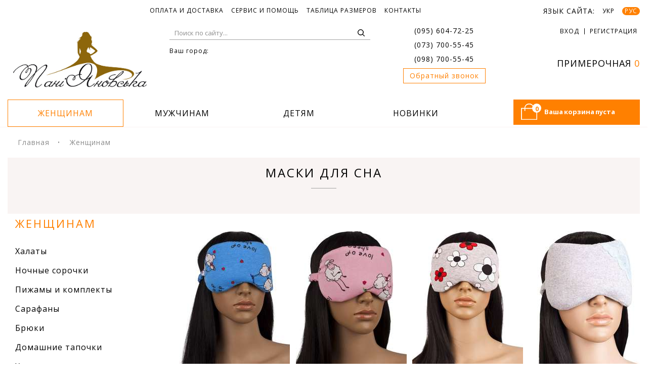

--- FILE ---
content_type: text/html; charset=utf-8
request_url: https://paniyanovska.ua/women/maski-dlya-sna/
body_size: 15349
content:










<!DOCTYPE html>
<html xmlns="http://www.w3.org/1999/xhtml" lang="ru" xml:lang="ru">
  <head>
    <title>≡ МАСКИ ДЛЯ СНА, повязки на глаза ᐉ купить недорого - Пані Яновська™</title>
    <meta http-equiv="Content-Type" content="text/html; charset=utf-8" />
    
      <link rel="icon" type="image/png" href="https://paniyanovska.ua/media/uploads/site_images/logo-paniyanovska.png">
    
    <meta name="viewport" content="width=device-width, initial-scale=1">

    
      <link href="/static/js/bootstrap/css/bootstrap.min.css" rel="stylesheet" media="screen"  />
      <link rel="stylesheet" type="text/css" href="/static/css/stylesheet.css"   />
      <link rel="stylesheet" type="text/css" media="screen" href="/static/css/media.css"   />
      <link rel="stylesheet" href="/static/js/slick/slick.css"   />
      <link rel="stylesheet" href="/static/js/slick/slick-theme.css"   />
      <link href="/static/js/font-awesome/css/font-awesome.min.css" rel="stylesheet" type="text/css"  />
      <link rel="stylesheet" href="/static/css/jquery.mCustomScrollbar.css"   />
      <link href="https://fonts.googleapis.com/css?family=Open+Sans:300,300i,400,400i,600,600i,700,700i,800,800i" rel="stylesheet" />
      <link rel="stylesheet" type="text/css" href="/static/css/spinner.css"   />
      <link rel="stylesheet" type="text/css" media="screen" href="/static/css/mobile.css"   />
      <link rel="stylesheet" type="text/css" media="screen" href="/static/css/mobHeader.css" />
    

    <script type="c5a9909a189236c0c027e884-text/javascript">
      var send_callback_url = "/users/send-callback/";
      var ajax_login_url = '/ajax_login/';
      var get_product_sizes_url = '/get_product_sizes/';
      var ajax_cities_url = '/ajax_cities/';
      var LANGUAGE_CODE = "ru";
      var ajax_get_warehouse_url = "/ajax/get-warehouse/";
      var ajax_get_nova_posta_cities_url = "/ajax_nova_poshta_cities/";
      var delivery_value = '';
      var form_warehouse_value = '';
      function defer(func) {if(!window.jQuery) {setTimeout(function() { defer(func) }, 50);}else{func()}}
      function getCookie(name) {
        var cookieValue = null;
          if (document.cookie && document.cookie !== '') {
              var cookies = document.cookie.split(';');
              for (var i = 0; i < cookies.length; i++) {
                  var cookie = jQuery.trim(cookies[i]);
                  // Does this cookie string begin with the name we want?
                  if (cookie.substring(0, name.length + 1) === (name + '=')) {
                      cookieValue = decodeURIComponent(cookie.substring(name.length + 1));
                      break;
                  }
              }
          }
          return cookieValue;
      }
    </script>

    
    
        
            
            <meta name="keywords" content="" />
            
        

        
            
            <meta name="description" content="Маски для сна от украинского производителя ТМ Пані Яновська. ✓ Лучшее качество! ✓ Выгодные цены! ✓ Быстрая доставка по Украине! ☎(095) 604-72-25." />
            
        

    


    
    
    


    
        <link rel="alternate" hreflang="ru" href="https://paniyanovska.ua/women/maski-dlya-sna/" />
        <link rel="alternate" hreflang="uk" href="https://paniyanovska.ua/uk/women/maski-dlya-sna/" />
    

    

    
      
        <link rel="canonical" href="https://paniyanovska.ua/women/maski-dlya-sna/" />
      
    

    
    

    
      <!-- Google Tag Manager -->
<script type="c5a9909a189236c0c027e884-text/javascript">(function(w,d,s,l,i){w[l]=w[l]||[];w[l].push({'gtm.start':
new Date().getTime(),event:'gtm.js'});var f=d.getElementsByTagName(s)[0],
j=d.createElement(s),dl=l!='dataLayer'?'&l='+l:'';j.async=true;j.src=
'https://www.googletagmanager.com/gtm.js?id='+i+dl;f.parentNode.insertBefore(j,f);
})(window,document,'script','dataLayer','GTM-545L3F');</script>
<!-- End Google Tag Manager -->

      <meta name="google-site-verification" content="gdG1cMTlWVUjCs_4VMeVseRc56W4CIk13RSPxBPFRNU" />
    
    <meta name="p:domain_verify" content="7d7598644c874b05b1d3edcca2981243"/>

    
    

    
    
  <script data-cfasync="false" nonce="ae64c636-e5de-4c43-a58c-d2502678acd8">try{(function(w,d){!function(j,k,l,m){if(j.zaraz)console.error("zaraz is loaded twice");else{j[l]=j[l]||{};j[l].executed=[];j.zaraz={deferred:[],listeners:[]};j.zaraz._v="5874";j.zaraz._n="ae64c636-e5de-4c43-a58c-d2502678acd8";j.zaraz.q=[];j.zaraz._f=function(n){return async function(){var o=Array.prototype.slice.call(arguments);j.zaraz.q.push({m:n,a:o})}};for(const p of["track","set","debug"])j.zaraz[p]=j.zaraz._f(p);j.zaraz.init=()=>{var q=k.getElementsByTagName(m)[0],r=k.createElement(m),s=k.getElementsByTagName("title")[0];s&&(j[l].t=k.getElementsByTagName("title")[0].text);j[l].x=Math.random();j[l].w=j.screen.width;j[l].h=j.screen.height;j[l].j=j.innerHeight;j[l].e=j.innerWidth;j[l].l=j.location.href;j[l].r=k.referrer;j[l].k=j.screen.colorDepth;j[l].n=k.characterSet;j[l].o=(new Date).getTimezoneOffset();if(j.dataLayer)for(const t of Object.entries(Object.entries(dataLayer).reduce((u,v)=>({...u[1],...v[1]}),{})))zaraz.set(t[0],t[1],{scope:"page"});j[l].q=[];for(;j.zaraz.q.length;){const w=j.zaraz.q.shift();j[l].q.push(w)}r.defer=!0;for(const x of[localStorage,sessionStorage])Object.keys(x||{}).filter(z=>z.startsWith("_zaraz_")).forEach(y=>{try{j[l]["z_"+y.slice(7)]=JSON.parse(x.getItem(y))}catch{j[l]["z_"+y.slice(7)]=x.getItem(y)}});r.referrerPolicy="origin";r.src="/cdn-cgi/zaraz/s.js?z="+btoa(encodeURIComponent(JSON.stringify(j[l])));q.parentNode.insertBefore(r,q)};["complete","interactive"].includes(k.readyState)?zaraz.init():j.addEventListener("DOMContentLoaded",zaraz.init)}}(w,d,"zarazData","script");window.zaraz._p=async d$=>new Promise(ea=>{if(d$){d$.e&&d$.e.forEach(eb=>{try{const ec=d.querySelector("script[nonce]"),ed=ec?.nonce||ec?.getAttribute("nonce"),ee=d.createElement("script");ed&&(ee.nonce=ed);ee.innerHTML=eb;ee.onload=()=>{d.head.removeChild(ee)};d.head.appendChild(ee)}catch(ef){console.error(`Error executing script: ${eb}\n`,ef)}});Promise.allSettled((d$.f||[]).map(eg=>fetch(eg[0],eg[1])))}ea()});zaraz._p({"e":["(function(w,d){})(window,document)"]});})(window,document)}catch(e){throw fetch("/cdn-cgi/zaraz/t"),e;};</script></head>

  <body class=" sidebar-left page-catalog ">
    
      <!-- Google Tag Manager (noscript) -->
<noscript><iframe src="https://www.googletagmanager.com/ns.html?id=GTM-545L3F"
height="0" width="0" style="display:none;visibility:hidden"></iframe></noscript>
<!-- End Google Tag Manager (noscript) -->
    
  <div id="page">

    
      







<div id="header">
  <div id="header-inner" class="row">
    <div class="info-page col-md-8 col-sm-9 col-xs-8">
      <button class="pull-left btn dropdown-toggle" data-toggle="dropdown">Информация</button>
      <ul class="list-inline dropdown-menu">
        
        
          <li>
            
              <a href="https://paniyanovska.ua/payments-and-delivery/">Оплата и доставка</a>
            
          </li>
        
          <li>
            
              <a href="https://paniyanovska.ua/faq/">Сервис и помощь</a>
            
          </li>
        
          <li>
            
              <a href="https://paniyanovska.ua/measurements/">Таблица размеров</a>
            
          </li>
        
          <li>
            
              <a href="https://paniyanovska.ua/contacts/">Контакты</a>
            
          </li>
        
      </ul>
    </div>
    <div class="block-langs col-md-4 col-sm-3 col-xs-4">
       <a href="javascript: void(null);" data-toggle="modal" data-target="#login_modal" class="open_modal visible-xs">

       </a>
       <p class="my-header-geo visible-xs" onclick="if (!window.__cfRLUnblockHandlers) return false; showGeo();" data-cf-modified-c5a9909a189236c0c027e884-="">
          <span class="hidden-xs">Ваш город:</span>
       </p>

       <span class="hidden-xs">Язык сайта:</span>
       <form action="/i18n/setlang/" method="post" id="id_change_languege_form">
          <input name="next" id="id_next" type="hidden" value="/women/maski-dlya-sna/"/>
          <input name="language" id="id_language" type="hidden" value=""/>
          <input type='hidden' name='csrfmiddlewaretoken' value='l45Y4QV0lIRqFWU7ZSaoSaUfiQbQNNrD' />
          <ul class="main--lang">
          
            
            
            <li><a href="/uk/women/maski-dlya-sna/" onclick="if (!window.__cfRLUnblockHandlers) return false; return changeLang('uk');" data-cf-modified-c5a9909a189236c0c027e884-="">УКР</a></li>
            
            
          
            
            <li><a href="/women/maski-dlya-sna/" onclick="if (!window.__cfRLUnblockHandlers) return false; return false" class="active" data-cf-modified-c5a9909a189236c0c027e884-="">РУС</a></li>
            
          
          </ul>
       </form>
    </div>
    <div class="section logo col-sm-3 col-xs-4" itemscope itemtype="http://schema.org/Organization">
      
        <a href="https://paniyanovska.ua" itemprop="url">
          
          <img itemprop="logo" class="img-responsive" src="https://paniyanovska.ua/media/uploads/site_images/logo-paniyanovska.png" alt="Интернет магазин одежды" title="Интернет магазин недорогой домашней одежды Пані Яновська™" />
          
        </a>
      


      <meta itemprop="name" content="Интернет-магазин «Пані Яновська»">
      <meta itemprop="description" content="Интернет магазин домашней одежды">
      <meta itemprop="email" content="info@paniyanovska.ua">

      <span itemprop="address" itemscope="" itemtype="http://schema.org/PostalAddress">
        <meta itemprop="streetAddress" content="ул.Первомайская, 9">
        <meta itemprop="addressLocality" content="Александрия">
        <meta itemprop="addressCountry" content="Украина">
        <meta itemprop="telephone" content="38(095) 6047225">
        <meta itemprop="telephone" content="38(073) 700-55-45">
        <meta itemprop="telephone" content="38(098) 7005545">
      </span>
    </div>
      <!-- mob header start -->
      <div class="header-version__mobile">
        <div class="header-version__unit header-version__enter "  data-toggle="modal" data-target="#login_modal" >
          <div class="header-version__icon">
          </div>
          
            <div class="header-version__name">Вход</div>
          
        </div>
        <div class="header-version__part clearfix">
          <div class="header-version__unit" data-toggle="modal" data-target="#callback">
            <div class="header-version__name">Звонок</div>
          </div>
          <div class="header-version__unit js--mobile-search">
            <div class="header-version__icon">

              
                <img src="/media/uploads/site_images/searchsite.png" alt="" title="поиск на сайте" />
              
            </div>
            <div class="header-version__name">Поиск</div>
          </div>
          <div class="header-version__unit" onclick="if (!window.__cfRLUnblockHandlers) return false; showGeo();" data-cf-modified-c5a9909a189236c0c027e884-="">
            <div class="header-version__name">Город</div>
          </div>
          <a class="header-version__unit" href="/deferred/">
            <div class="header-version__icon">
              <div class="header-version__value">0</div>
              
                <img src="/media/uploads/site_images/dressing-room.png" alt="Ваша примерочная" title="Ваша примерочная" />
                
            </div>
            <div class="header-version__name">Примерочная</div>
          </a>
          <a class="header-version__unit" id="section-cart__mobile" href="javascript:void(0);">
            <div class="header-version__icon">
              <div class="header-version__value header-version__value--2 cart__items">0</div>
            </div>
            <div class="header-version__name">Корзина</div>
          </a>
        </div>
      </div>
      <!-- mob header end -->

      <div class="block-towns header-version__search col-sm-4 col-xs-4">
        <form class="search-form" action="/search/" style="background-image: url('/static/img/search-form.png')">
          <input type="text" name="q" placeholder="Поиск по сайту..." />
          <input type="submit" value="ОК" />
          <div class="header-version__search-close">×</div>
        </form>
         <!--geo-->
         



<div class="city">
  <p class="my-header-geo hidden-xs" onclick="if (!window.__cfRLUnblockHandlers) return false; showGeo();" data-cf-modified-c5a9909a189236c0c027e884-="">
      <span class="hidden-xs">Ваш город:</span>
      <a id="this-my-geo"></a>
      <input type='hidden' id='this-my-geo-input' />
  </p>
  <!---popup-city-->
    <div class="my-geo-list">
       <div class="my-geo-main-block">
          <button onclick="if (!window.__cfRLUnblockHandlers) return false; $('.my-geo-list').fadeOut(200);" type="button" class="close" aria-label="Close" data-cf-modified-c5a9909a189236c0c027e884-="">
             <span aria-hidden="true">&times;</span>
          </button>
          <p class="modal_title">Выберите свой город</p>
          <ul class="my-geo-list-ul">
             <li class='geo__sel'>Киев</li>
             <li class='geo__sel'>Харьков</li>
             <li class='geo__sel'>Львов</li>
             <li class='geo__sel'>Днепр</li>
          </ul>
          <label class="my-geo-main-label">Или введите любой другой населенный пункт Украины</label>

          <div data-placeholder="Киев" class="jq-selectbox jqselect changed dropdown opened" style="position: relative; z-index: 100;">

             <div class="jq-selectbox__search">
                <input class="form-text input-clz"  maxlength="50" name="middle_city"  type="text">

                <div class="jq-selectbox__not-found" style="display: none;">Совпадений не найдено</div>
                <ul class='geo__cities' style="position: relative; list-style: none; overflow-y: auto; overflow-x: hidden; max-height: 435px;">
                </ul>
              </div>
          </div>
       </div>
       <p class="my-geo-main-bottom-text">
          Выбор города поможет быстрее оформить заказ.Это сохранит больше свободного времени для Вас!
       </p>
    </div>
</div>

<script type="c5a9909a189236c0c027e884-text/javascript">
  var ip = '3.16.49.126';
  var trans_city = '';
</script>

         <!--geo end-->
      </div>

      <div class="section section-1 col-sm-2 col-xs-4">
        <ul class="icon-list">
          <li class="phone">
            <a href=tel:+380956047225>(095) 604-72-25</a>
          </li>

          <li class="phone">

            <a href=tel:+380737005545>(073) 700-55-45</a>
          </li>
          <li class="phone">

            <a href=tel:+380987005545>(098) 700-55-45</a>
          </li>
          <li>
            <a class="phone btn" href="javascript: void(null);" data-toggle="modal" data-target="#callback">Обратный звонок</a>
          </li>
        </ul>
      </div>
      



<div class="section section-2 col-sm-3 col-xs-4">
  <ul class="icon-list list-inline hidden-xs" id="user_nav_menu">
  
    <li class="access" id="id_access_links">
       <a href="javascript: void(null);" data-toggle="modal" data-target="#login_modal" class="open_modal">
          <span>Вход</span>
       </a>
    </li>
    <li class="access">
       <a href="/accounts/register/">
          <span class="hidden-xs">Регистрация</span>
       </a>
    </li>
  
  </ul>

  <a href="/deferred/" id="id_deferred_link">

      Примерочная
      <span>0</span>
  </a>
</div>


<div class="section section-3 col-sm-3 col-xs-4">
   ГРАФИК РАБОТЫ:
   <br/>
   Будни с 9:00 до 21:00
   <br/>
   Суббота, Воскресенье - выходные
</div>
<div class="section-cart col-sm-3 col-xs-6 pull-right" data-href='javascript:void(0);'>
  <div class="cart" id="id_cart_status">
      
        <i class="icon-cart"><span class="counter cart__items">0</span></i>
        <span id="cart--text">Ваша корзина пуста</span>
      
  </div>
</div>


      <!-- menu -->
      



<nav id="menu" class="navbar col-sm-9 col-xs-12">
   <div class="navbar-header visible-xs" data-toggle="collapse" data-target=".navbar-ex1-collapse">
      <button type="button" class="btn btn-navbar navbar-toggle" >
         <i class="fa fa-bars"></i>
      </button>
      <span class="catalog-btn" >Каталог</span>
   </div>
   <div class="collapse navbar-collapse navbar-ex1-collapse">
      <ul class="nav navbar-nav nav-top list-inline">
         
            
               <li class="dropdown">
                  <a href="/women/" class="is-active__menu-item">
                     <span>женщинам</span>
                  </a>
                  <button type="button" class="btn btn-navbar navbar-toggle dropdown-toggle" data-toggle="dropdown" >
                     <i class="fa fa-plus"></i>
                  </button>

                  <ul class="dropdown-menu">
                     
                        <li>
                           <a class="category__sub " href="/women/halati/">
                              Халаты
                           </a>
                        </li>
                     
                        <li>
                           <a class="category__sub " href="/women/sorochki/">
                              Ночные сорочки
                           </a>
                        </li>
                     
                        <li>
                           <a class="category__sub " href="/women/pizhamy-i-komplekty/">
                              Пижамы и комплекты
                           </a>
                        </li>
                     
                        <li>
                           <a class="category__sub " href="/women/sarafani/">
                              Сарафаны
                           </a>
                        </li>
                     
                        <li>
                           <a class="category__sub " href="/women/bryuki/">
                              Брюки
                           </a>
                        </li>
                     
                        <li>
                           <a class="category__sub " href="/women/domashnie-tapochki/">
                              Домашние тапочки
                           </a>
                        </li>
                     
                        <li>
                           <a class="category__sub " href="/women/hudi/">
                              Худи
                           </a>
                        </li>
                     
                        <li>
                           <a class="category__sub " href="/women/futbolki/">
                              Футболки
                           </a>
                        </li>
                     
                        <li>
                           <a class="category__sub " href="/women/bridgi/">
                              Бриджи
                           </a>
                        </li>
                     
                        <li>
                           <a class="category__sub " href="/women/shorty/">
                              Шорты
                           </a>
                        </li>
                     
                        <li>
                           <a class="category__sub " href="/women/kapri/">
                              Капри
                           </a>
                        </li>
                     
                        <li>
                           <a class="category__sub " href="/women/legginsy/">
                              Леггинсы
                           </a>
                        </li>
                     
                        <li>
                           <a class="category__sub " href="/women/majki/">
                              Майки
                           </a>
                        </li>
                     
                        <li>
                           <a class="category__sub " href="/women/tolstovki/">
                              Толстовки
                           </a>
                        </li>
                     
                        <li>
                           <a class="category__sub " href="/women/kardigany/">
                              Кардиганы
                           </a>
                        </li>
                     
                        <li>
                           <a class="category__sub is-active-type-sub" href="/women/maski-dlya-sna/">
                              Маски для сна
                           </a>
                        </li>
                     
                        <li>
                           <a class="category__sub " href="/women/golfy/">
                              Гольфы
                           </a>
                        </li>
                     
                        <li>
                           <a class="category__sub " href="/women/topy/">
                              Топы
                           </a>
                        </li>
                     
                        <li>
                           <a class="category__sub " href="/women/trusy/">
                              Трусы
                           </a>
                        </li>
                     
                        <li>
                           <a class="category__sub " href="/women/tuniki/">
                              Туники
                           </a>
                        </li>
                     
                        <li>
                           <a class="category__sub " href="/women/velyurovye-kostyumy/">
                              Велюровые костюмы
                           </a>
                        </li>
                     
                        <li>
                           <a class="category__sub " href="/women/kostyumy-dlya-doma/">
                              Костюмы для дома
                           </a>
                        </li>
                     
                        <li>
                           <a class="category__sub " href="/women/kombinezony/">
                              Комбинезоны
                           </a>
                        </li>
                     
                        <li>
                           <a class="category__sub " href="/women/ucenennye-tovary/">
                              Уцененные товары
                           </a>
                        </li>
                     
                  </ul>
               </li>
            
         
            
               <li class="dropdown">
                  <a href="/men/" class="">
                     <span>мужчинам</span>
                  </a>
                  <button type="button" class="btn btn-navbar navbar-toggle dropdown-toggle" data-toggle="dropdown" >
                     <i class="fa fa-plus"></i>
                  </button>

                  <ul class="dropdown-menu">
                     
                        <li>
                           <a class="category__sub " href="/men/futbolki/">
                              Футболки
                           </a>
                        </li>
                     
                        <li>
                           <a class="category__sub " href="/men/kapri/">
                              Капри и шорты
                           </a>
                        </li>
                     
                        <li>
                           <a class="category__sub " href="/men/pizhamy/">
                              Пижамы
                           </a>
                        </li>
                     
                        <li>
                           <a class="category__sub " href="/men/bryuki/">
                              Брюки
                           </a>
                        </li>
                     
                        <li>
                           <a class="category__sub " href="/men/kalsony/">
                              Кальсоны
                           </a>
                        </li>
                     
                        <li>
                           <a class="category__sub " href="/men/longslivy/">
                              Лонгсливы
                           </a>
                        </li>
                     
                        <li>
                           <a class="category__sub " href="/men/mayki/">
                              Майки
                           </a>
                        </li>
                     
                        <li>
                           <a class="category__sub " href="/men/trusy/">
                              Трусы
                           </a>
                        </li>
                     
                        <li>
                           <a class="category__sub " href="/men/ucenennye-tovary/">
                              Уцененные товары
                           </a>
                        </li>
                     
                  </ul>
               </li>
            
         
            
               <li class="dropdown">
                  <a href="/children/" class="">
                     <span>детям</span>
                  </a>
                  <button type="button" class="btn btn-navbar navbar-toggle dropdown-toggle" data-toggle="dropdown" >
                     <i class="fa fa-plus"></i>
                  </button>

                  <ul class="dropdown-menu">
                     
                        <li>
                           <a class="category__sub " href="/children/bryuki/">
                              Брюки
                           </a>
                        </li>
                     
                        <li>
                           <a class="category__sub " href="/children/topy/">
                              Топы
                           </a>
                        </li>
                     
                        <li>
                           <a class="category__sub " href="/children/majki/">
                              Майки
                           </a>
                        </li>
                     
                        <li>
                           <a class="category__sub " href="/children/golfy/">
                              Гольфы
                           </a>
                        </li>
                     
                        <li>
                           <a class="category__sub " href="/children/futbolki/">
                              Футболки
                           </a>
                        </li>
                     
                        <li>
                           <a class="category__sub " href="/children/kostyumy/">
                              Костюмы
                           </a>
                        </li>
                     
                        <li>
                           <a class="category__sub " href="/children/kombtnezony/">
                              Комбинезоны
                           </a>
                        </li>
                     
                        <li>
                           <a class="category__sub " href="/children/pizhamy-i-komplekty/">
                              Пижамы и комплекты
                           </a>
                        </li>
                     
                        <li>
                           <a class="category__sub " href="/children/trusy/">
                              Трусы
                           </a>
                        </li>
                     
                        <li>
                           <a class="category__sub " href="/children/shorty/">
                              Шорты
                           </a>
                        </li>
                     
                  </ul>
               </li>
            
         
         <li class="item-4">
            <a href="/new/" >
               <span>Новинки</span>
            </a>
         </li>
      </ul>
   </div>
</nav>

   </div>
</div>
<!-- new mob header start -->
<header class="header">
  <!-- mob-menu icon -->
  <div class="header-row">
    <div class="trigger">
      <span class="trigger__icon"></span>
      <span class="trigger__icon"></span>
      <span class="trigger__icon"></span>
    </div>
    <div class="callback_sidebar">
      <svg version="1.1" class="" id="callback_icon" xmlns="http://www.w3.org/2000/svg" xmlns:xlink="http://www.w3.org/1999/xlink"
        x="0px" y="0px" viewBox="0 0 406.301 406.301" style="enable-background:new 0 0 406.301 406.301;" xml:space="preserve">
        <g>
          <g>
            <path d="M296.384,23.2C267.652,7.966,235.626,0,203.106,0C93.135,0.028,4.008,89.199,4.036,199.17
                                c0.013,51.82,20.227,101.594,56.35,138.75l-8,59.04c-0.74,4.356,2.19,8.487,6.546,9.227c2.011,0.342,4.076-0.097,5.774-1.227
                                l45.12-29.92c97.158,51.516,217.682,14.517,269.199-82.641S393.541,74.716,296.384,23.2z M333.757,328.416
                                c-34.595,34.698-81.653,54.085-130.651,53.824c-31.594-0.099-62.625-8.366-90.08-24c-2.475-1.429-5.525-1.429-8,0l-34.32,22.72
                                l6.4-45.36c0.345-2.506-0.515-5.028-2.32-6.8C3.167,257.393,2.995,141.448,74.402,69.829s187.352-71.791,258.97-0.384
                                S405.163,256.797,333.757,328.416z" />
          </g>
        </g>
        <g>
          <g>
            <path d="M256.146,239.92c-2.329-1.223-5.111-1.223-7.44,0l-16,8c-3.28,0-20.72-1.92-39.52-38.72c-16-38.64-7.44-53.28-5.52-56
                                l16.64-7.36c2.415-1.062,4.151-3.247,4.64-5.84c10.8-56-4.32-77.36-18.88-85.6c-5.883-2.922-12.394-4.351-18.96-4.16
                                c-15.068-0.677-28.871,8.385-34.24,22.48c-10.24,25.84-22.16,80.56,13.6,156.72s86.48,100.72,113.04,108.96
                                c3.548,1.109,7.243,1.675,10.96,1.68c18.029-1.074,33.025-14.257,36.4-32C313.666,291.92,306.386,266.64,256.146,239.92z
                                M295.106,305.76c-2.168,9.957-10.5,17.385-20.64,18.4c-2.09-0.011-4.166-0.335-6.16-0.96c-24-7.52-69.6-30.64-104-100.64
                                c-34.4-70-22.48-120.48-13.12-144c3.121-8.113,11.267-13.151,19.92-12.32c3.819-0.09,7.603,0.733,11.04,2.4
                                c13.6,8,17.68,30.56,11.76,64.56l-14.8,6.32c-0.661,0.289-1.28,0.665-1.84,1.12c-2.32,1.92-21.76,20,0.8,75.52
                                c22.16,43.36,45.2,48,54.08,48c1.383,0.152,2.777,0.152,4.16,0c0.641-0.163,1.259-0.405,1.84-0.72l13.84-7.12
                                C282.466,272.8,297.666,290.4,295.106,305.76z" />
          </g>
        </g>
      </svg>
      <div class="callback-menu">
        <p class="callback-menu__title"> Позвонить по телефону: </h3>
        <ul>
          <li class="phone">
            <img src="/static/img/icons/vodafone.jpg">
            <a href=tel:+380956047225>(095) 604-72-25</a>
          </li>

          <li class="phone">
            <img src="/static/img/icons/lifecell.png">
            <a href=tel:+380737005545>(073) 700-55-45</a>
          </li>
          <li class="phone">
            <img src="/static/img/icons/kyivstar.png">
            <a href=tel:+380987005545>(098) 700-55-45</a>
          </li>
          <li>
            <a class="phone btn" href="javascript: void(null);" data-toggle="modal" data-target="#callback">Обратный звонок</a>
          </li>
        </ul>
        <a href='' class='callback-close'>x</a>
      </div>
    </div>
  </div>

  <a class="mob-logo" href="https://paniyanovska.ua">
    <img src="/static/img/mlogo.png">
  </a>
  <a class="mob-cart header-version__unit" id="section-cart__mobile" href="javascript:void(0);">
      <img src="/static/img/icons/basket.svg">
      <div class="header-version__value header-version__value--2 cart__items">0</div>
  </a>
  <div class="auth-info">
    
    <div id="id_access_links">
      <a href="javascript: void(null);" class="auth-info__link" data-toggle="modal" data-target="#login_modal" class="open_modal">Вход
        <img id="enter-icon" src="/static/img/icons/enter.svg">
      </a>
    </div>
    
  </div>
  <div class="header__mobile">
    <div class="header__mob-content">
      





<nav id="mobile-menu" class="navbar col-sm-9">
  <div class="mob-nav clearfix">
     
     <div class="mob-nav__unit">
        <div class="navbar-header visible-xs is-open-mobile">
           <span class="catalog-btn" id="category3">Каталог</span>
           
           <button type="button" class="btn btn-navbar navbar-toggle" >
              <i class="fa fa-bars"></i>
            </button>
        </div>

        <div class="nav-mobile">
           <div class="navbar-collapse navbar-ex1-collapse">
              <ul class="nav navbar-nav nav-top list-inline">
                  
                    
                    <li class="dropdown">
                       <a href="/women/" class="is-active__menu-item">
                           <span>женщинам</span>
                       </a>
                       <button type="button" class="btn btn-navbar navbar-toggle dropdown-toggle" data-toggle="dropdown" >
                           <i class="fa fa-plus fa-minus"></i>
                       </button>
                       <ul class="dropdown-menu">
                            
                               <li>
                                  <a class="category " href="/women/halati/">
                                     Халаты
                                  </a>
                               </li>
                            
                               <li>
                                  <a class="category " href="/women/sorochki/">
                                     Ночные сорочки
                                  </a>
                               </li>
                            
                               <li>
                                  <a class="category " href="/women/pizhamy-i-komplekty/">
                                     Пижамы и комплекты
                                  </a>
                               </li>
                            
                               <li>
                                  <a class="category " href="/women/sarafani/">
                                     Сарафаны
                                  </a>
                               </li>
                            
                               <li>
                                  <a class="category " href="/women/bryuki/">
                                     Брюки
                                  </a>
                               </li>
                            
                               <li>
                                  <a class="category " href="/women/domashnie-tapochki/">
                                     Домашние тапочки
                                  </a>
                               </li>
                            
                               <li>
                                  <a class="category " href="/women/hudi/">
                                     Худи
                                  </a>
                               </li>
                            
                               <li>
                                  <a class="category " href="/women/futbolki/">
                                     Футболки
                                  </a>
                               </li>
                            
                               <li>
                                  <a class="category " href="/women/bridgi/">
                                     Бриджи
                                  </a>
                               </li>
                            
                               <li>
                                  <a class="category " href="/women/shorty/">
                                     Шорты
                                  </a>
                               </li>
                            
                               <li>
                                  <a class="category " href="/women/kapri/">
                                     Капри
                                  </a>
                               </li>
                            
                               <li>
                                  <a class="category " href="/women/legginsy/">
                                     Леггинсы
                                  </a>
                               </li>
                            
                               <li>
                                  <a class="category " href="/women/majki/">
                                     Майки
                                  </a>
                               </li>
                            
                               <li>
                                  <a class="category " href="/women/tolstovki/">
                                     Толстовки
                                  </a>
                               </li>
                            
                               <li>
                                  <a class="category " href="/women/kardigany/">
                                     Кардиганы
                                  </a>
                               </li>
                            
                               <li>
                                  <a class="category is-active-sub-category" href="/women/maski-dlya-sna/">
                                     Маски для сна
                                  </a>
                               </li>
                            
                               <li>
                                  <a class="category " href="/women/golfy/">
                                     Гольфы
                                  </a>
                               </li>
                            
                               <li>
                                  <a class="category " href="/women/topy/">
                                     Топы
                                  </a>
                               </li>
                            
                               <li>
                                  <a class="category " href="/women/trusy/">
                                     Трусы
                                  </a>
                               </li>
                            
                               <li>
                                  <a class="category " href="/women/tuniki/">
                                     Туники
                                  </a>
                               </li>
                            
                               <li>
                                  <a class="category " href="/women/velyurovye-kostyumy/">
                                     Велюровые костюмы
                                  </a>
                               </li>
                            
                               <li>
                                  <a class="category " href="/women/kostyumy-dlya-doma/">
                                     Костюмы для дома
                                  </a>
                               </li>
                            
                               <li>
                                  <a class="category " href="/women/kombinezony/">
                                     Комбинезоны
                                  </a>
                               </li>
                            
                               <li>
                                  <a class="category " href="/women/ucenennye-tovary/">
                                     Уцененные товары
                                  </a>
                               </li>
                            
                       </ul>
                    </li>
                    
                  
                    
                    <li class="dropdown">
                       <a href="/men/" class="">
                           <span>мужчинам</span>
                       </a>
                       <button type="button" class="btn btn-navbar navbar-toggle dropdown-toggle" data-toggle="dropdown" >
                           <i class="fa fa-plus fa-minus"></i>
                       </button>
                       <ul class="dropdown-menu">
                            
                               <li>
                                  <a class="category " href="/men/futbolki/">
                                     Футболки
                                  </a>
                               </li>
                            
                               <li>
                                  <a class="category " href="/men/kapri/">
                                     Капри и шорты
                                  </a>
                               </li>
                            
                               <li>
                                  <a class="category " href="/men/pizhamy/">
                                     Пижамы
                                  </a>
                               </li>
                            
                               <li>
                                  <a class="category " href="/men/bryuki/">
                                     Брюки
                                  </a>
                               </li>
                            
                               <li>
                                  <a class="category " href="/men/kalsony/">
                                     Кальсоны
                                  </a>
                               </li>
                            
                               <li>
                                  <a class="category " href="/men/longslivy/">
                                     Лонгсливы
                                  </a>
                               </li>
                            
                               <li>
                                  <a class="category " href="/men/mayki/">
                                     Майки
                                  </a>
                               </li>
                            
                               <li>
                                  <a class="category " href="/men/trusy/">
                                     Трусы
                                  </a>
                               </li>
                            
                               <li>
                                  <a class="category " href="/men/ucenennye-tovary/">
                                     Уцененные товары
                                  </a>
                               </li>
                            
                       </ul>
                    </li>
                    
                  
                    
                    <li class="dropdown">
                       <a href="/children/" class="">
                           <span>детям</span>
                       </a>
                       <button type="button" class="btn btn-navbar navbar-toggle dropdown-toggle" data-toggle="dropdown" >
                           <i class="fa fa-plus fa-minus"></i>
                       </button>
                       <ul class="dropdown-menu">
                            
                               <li>
                                  <a class="category " href="/children/bryuki/">
                                     Брюки
                                  </a>
                               </li>
                            
                               <li>
                                  <a class="category " href="/children/topy/">
                                     Топы
                                  </a>
                               </li>
                            
                               <li>
                                  <a class="category " href="/children/majki/">
                                     Майки
                                  </a>
                               </li>
                            
                               <li>
                                  <a class="category " href="/children/golfy/">
                                     Гольфы
                                  </a>
                               </li>
                            
                               <li>
                                  <a class="category " href="/children/futbolki/">
                                     Футболки
                                  </a>
                               </li>
                            
                               <li>
                                  <a class="category " href="/children/kostyumy/">
                                     Костюмы
                                  </a>
                               </li>
                            
                               <li>
                                  <a class="category " href="/children/kombtnezony/">
                                     Комбинезоны
                                  </a>
                               </li>
                            
                               <li>
                                  <a class="category " href="/children/pizhamy-i-komplekty/">
                                     Пижамы и комплекты
                                  </a>
                               </li>
                            
                               <li>
                                  <a class="category " href="/children/trusy/">
                                     Трусы
                                  </a>
                               </li>
                            
                               <li>
                                  <a class="category " href="/children/shorty/">
                                     Шорты
                                  </a>
                               </li>
                            
                       </ul>
                    </li>
                    
                  
                  <li class="item-4">
                    <a href="/new/" >
                      <span>Новинки</span>
                    </a>
                   </li>
              </ul>
           </div>
        </div>
    </div>

    <div class="mob-nav__unit">
      <!-- <div class="navbar-header visible-xs is-open-mobile">
              <button type="button" class="btn btn-navbar navbar-toggle" >
                  <i class="fa fa-bars"></i>
              </button>
              <span class="catalog-btn" id="category2">Меню</span>
            </div> -->
      <div class="nav-mobile" style="display:block">
        <div class="navbar-collapse navbar-ex1-collapse">
          <ul class="nav navbar-nav nav-top list-inline">
             
            <li class="dropdown">
              <a href="#" class="dropdown-toggle" data-toggle="dropdown">
                <span>PANIYANOVSKA.UA</span>
              </a>
              <button type="button" class="btn btn-navbar navbar-toggle dropdown-toggle" data-toggle="dropdown">
                <i class="fa fa-plus fa-minus"></i>
              </button>
              <ul class="dropdown-menu">
                
                <li>
                  <a class="category" href="https://paniyanovska.ua/site_map/">Карта сайта</a>
                </li>
                
                <li>
                  <a class="category" href="https://paniyanovska.ua/new-arrivals/">Новые поступления</a>
                </li>
                
                <li>
                  <a class="category" href="https://paniyanovska.ua/discounts-and-promotions/">Скидки и акции</a>
                </li>
                
              </ul>
            </li>
            
            <li class="dropdown">
              <a href="#" class="dropdown-toggle" data-toggle="dropdown">
                <span>Сервис и помощь</span>
              </a>
              <button type="button" class="btn btn-navbar navbar-toggle dropdown-toggle" data-toggle="dropdown">
                <i class="fa fa-plus fa-minus"></i>
              </button>
              <ul class="dropdown-menu">
                
                <li>
                  <a class="category" href="https://paniyanovska.ua/faq/">FAQ - часто задаваемые вопросы</a>
                </li>
                
                <li>
                  <a class="category" href="https://paniyanovska.ua/delivery-methods/">Способы доставки</a>
                </li>
                
                <li>
                  <a class="category" href="https://paniyanovska.ua/payments/">Способы оплаты</a>
                </li>
                
                <li>
                  <a class="category" href="https://paniyanovska.ua/product-returns/">Обмен и Возврат</a>
                </li>
                
                <li>
                  <a class="category" href="https://paniyanovska.ua/terms-of-sale/">Правила продажи</a>
                </li>
                
                <li>
                  <a class="category" href="https://paniyanovska.ua/public-offer/">Публичная оферта</a>
                </li>
                
                <li>
                  <a class="category" href="https://paniyanovska.ua/fabrics-and-care/">Ткани и уход за ними</a>
                </li>
                
              </ul>
            </li>
            
            <li class="dropdown">
              <a href="#" class="dropdown-toggle" data-toggle="dropdown">
                <span>О компании</span>
              </a>
              <button type="button" class="btn btn-navbar navbar-toggle dropdown-toggle" data-toggle="dropdown">
                <i class="fa fa-plus fa-minus"></i>
              </button>
              <ul class="dropdown-menu">
                
                <li>
                  <a class="category" href="https://paniyanovska.ua/about/">О нас</a>
                </li>
                
                <li>
                  <a class="category" href="https://paniyanovska.ua/reviews/">Отзывы</a>
                </li>
                
                <li>
                  <a class="category" href="https://paniyanovska.ua/partners/">Партнёры</a>
                </li>
                
                <li>
                  <a class="category" href="https://paniyanovska.ua/contacts/">Контакты</a>
                </li>
                
                <li>
                  <a class="category" href="https://paniyanovska.ua/certifications/">Сертификаты</a>
                </li>
                
                <li>
                  <a class="category" href="https://paniyanovska.ua/discounts/">Наши скидки</a>
                </li>
                
              </ul>
            </li>
            
            <li class="dropdown">
              <a href="#" class="dropdown-toggle" data-toggle="dropdown">
                <span>Личный кабинет</span>
              </a>
              <button type="button" class="btn btn-navbar navbar-toggle dropdown-toggle" data-toggle="dropdown">
                <i class="fa fa-plus fa-minus"></i>
              </button>
              <ul class="dropdown-menu">
                
                <li>
                  <a class="category" href="https://paniyanovska.ua/users/profile/">Личные данные</a>
                </li>
                
                <li>
                  <a class="category" href="https://paniyanovska.ua/users/myorders/">Мои заказы</a>
                </li>
                
                <li>
                  <a class="category" href="https://paniyanovska.ua/waiting-list/">Лист ожидания</a>
                </li>
                
                <li>
                  <a class="category" href="https://paniyanovska.ua/users/profile/discounts/">Личные скидки</a>
                </li>
                
              </ul>
            </li>
            
          </ul>
        </div>
      </div>
    </div>
  </div>
</nav>

      <div class="header-version__unit" onclick="if (!window.__cfRLUnblockHandlers) return false; showGeo();" data-cf-modified-c5a9909a189236c0c027e884-="">
        <!-- <div class="header-version__name">Город</div> -->
        <span>Ваш город:</span>
        <a id="this-my-geo-mob"></a>
        <input type='hidden' id='this-my-geo-input' />
      </div>
      <div class="header-version__unit js--mobile-search">
        <div class="header-version__name">Поиск</div>
        <div class="header-version__icon">
          
          <img src="/media/uploads/site_images/searchsite.png" alt="" title="поиск на сайте" /> 
        </div>
      </div>
      <div class="block-towns header-version__search col-sm-4 col-xs-4">
        <form class="search-form" action="/search/" style="background-image: url('/static/img/search-form.png')">
          <input type="text" name="q" placeholder=" site search ..." />
          <input type="submit" value="ОК" />
          <div class="header-version__search-close">×</div>
        </form>
        <!--geo-->
        



<div class="city">
  <p class="my-header-geo hidden-xs" onclick="if (!window.__cfRLUnblockHandlers) return false; showGeo();" data-cf-modified-c5a9909a189236c0c027e884-="">
      <span class="hidden-xs">Ваш город:</span>
      <a id="this-my-geo"></a>
      <input type='hidden' id='this-my-geo-input' />
  </p>
  <!---popup-city-->
    <div class="my-geo-list">
       <div class="my-geo-main-block">
          <button onclick="if (!window.__cfRLUnblockHandlers) return false; $('.my-geo-list').fadeOut(200);" type="button" class="close" aria-label="Close" data-cf-modified-c5a9909a189236c0c027e884-="">
             <span aria-hidden="true">&times;</span>
          </button>
          <p class="modal_title">Выберите свой город</p>
          <ul class="my-geo-list-ul">
             <li class='geo__sel'>Киев</li>
             <li class='geo__sel'>Харьков</li>
             <li class='geo__sel'>Львов</li>
             <li class='geo__sel'>Днепр</li>
          </ul>
          <label class="my-geo-main-label">Или введите любой другой населенный пункт Украины</label>

          <div data-placeholder="Киев" class="jq-selectbox jqselect changed dropdown opened" style="position: relative; z-index: 100;">

             <div class="jq-selectbox__search">
                <input class="form-text input-clz"  maxlength="50" name="middle_city"  type="text">

                <div class="jq-selectbox__not-found" style="display: none;">Совпадений не найдено</div>
                <ul class='geo__cities' style="position: relative; list-style: none; overflow-y: auto; overflow-x: hidden; max-height: 435px;">
                </ul>
              </div>
          </div>
       </div>
       <p class="my-geo-main-bottom-text">
          Выбор города поможет быстрее оформить заказ.Это сохранит больше свободного времени для Вас!
       </p>
    </div>
</div>

<script type="c5a9909a189236c0c027e884-text/javascript">
  var ip = '3.16.49.126';
  var trans_city = '';
</script>

        <!--geo end-->
      </div>
      <a class="header-version__unit" href='/deferred/'>
        <div class="header-version__name">Примерочная</div>
        <div class="header-version__icon">
          <div class="header-version__value">0</div>
          
            <img src="/media/uploads/site_images/dressing-room.png" alt="Ваша примерочная" title="Ваша примерочная" />
            
        </div>
      </a>
      <div class="block-langs col-md-4 col-sm-3 col-xs-4">
        <a href="javascript: void(null);" data-toggle="modal" data-target="#login_modal" class="open_modal visible-xs">

        </a>
        <!-- 
        <img class="icon-language" src="/media/uploads/site_images/icon-language_aDSWRzE.png" alt="Язык сайта" title="Язык сайта"
        />  -->

        <span >Язык сайта:</span>
        <form action="/i18n/setlang/" method="post" id="id_change_languege_form">
          <input name="next" id="id_next" type="hidden" value="/women/maski-dlya-sna/" />
          <input name="language" id="id_language" type="hidden" value="" /> <input type='hidden' name='csrfmiddlewaretoken' value='l45Y4QV0lIRqFWU7ZSaoSaUfiQbQNNrD' />
          <ul class="main--lang">
              
            <li>
              <a href="/uk/women/maski-dlya-sna/" onclick="if (!window.__cfRLUnblockHandlers) return false; return changeLang('uk');" data-cf-modified-c5a9909a189236c0c027e884-="">УКР</a>
            </li>
               
            <li>
              <a href="/women/maski-dlya-sna/" onclick="if (!window.__cfRLUnblockHandlers) return false; return false" class="active" data-cf-modified-c5a9909a189236c0c027e884-="">РУС</a>
            </li>
             
          </ul>
        </form>
      </div>
    </div>

  </div>
</header>
<div class='header-tiny-inner'></div>



    

    <div id="main" class="main-for-id">
      <div id="main-inner" class='row main-version__mobile'>
      
    
        
          <div class="breadcrumb" itemscope itemtype="http://schema.org/BreadcrumbList">
            <div itemprop="itemListElement" itemscope itemtype="http://schema.org/ListItem">
              <a href="/" itemprop="item">
                <span itemprop="name">Главная</span>
                <meta itemprop="position" content="1">
              </a>
            </div>

            
    
        <div itemprop="itemListElement" itemscope itemtype="http://schema.org/ListItem">

            <a href="/women/" itemprop="item">
                <span itemprop="name">Женщинам</span>
                <meta itemprop="position" content="2">
            </a>
        
        </div>
    

    
        
    
    

          </div>
        
    

    
    
    

    
    



    
        
        
            <div id="sidebar-top">
                <div class="category-description category-description--desctop col-sm-12">
                    <h1>Маски для сна</h1>
                </div>
            </div>
        
    




    
    
        
            




<div id="sidebar-left">
    <button type="button" class="btn mobile-cat is-mob-category">Категории</button>
    
    <div class="block-nav-left block-nav-catalog">
        <div class="block-title">
            <p>
            
                
                женщинам
            
            </p>
        </div>
        <ul class="category__list">
            
            <li class="category__item">
                <a class="category__link " href="/women/halati/">Халаты</a>

                
            </li>
            
            <li class="category__item">
                <a class="category__link " href="/women/sorochki/">Ночные сорочки</a>

                
            </li>
            
            <li class="category__item">
                <a class="category__link " href="/women/pizhamy-i-komplekty/">Пижамы и комплекты</a>

                
            </li>
            
            <li class="category__item">
                <a class="category__link " href="/women/sarafani/">Сарафаны</a>

                
            </li>
            
            <li class="category__item">
                <a class="category__link " href="/women/bryuki/">Брюки</a>

                
            </li>
            
            <li class="category__item">
                <a class="category__link " href="/women/domashnie-tapochki/">Домашние тапочки</a>

                
            </li>
            
            <li class="category__item">
                <a class="category__link " href="/women/hudi/">Худи</a>

                
            </li>
            
            <li class="category__item">
                <a class="category__link " href="/women/futbolki/">Футболки</a>

                
            </li>
            
            <li class="category__item">
                <a class="category__link " href="/women/bridgi/">Бриджи</a>

                
            </li>
            
            <li class="category__item">
                <a class="category__link " href="/women/shorty/">Шорты</a>

                
            </li>
            
            <li class="category__item">
                <a class="category__link " href="/women/kapri/">Капри</a>

                
            </li>
            
            <li class="category__item">
                <a class="category__link " href="/women/legginsy/">Леггинсы</a>

                
            </li>
            
            <li class="category__item">
                <a class="category__link " href="/women/majki/">Майки</a>

                
            </li>
            
            <li class="category__item">
                <a class="category__link " href="/women/tolstovki/">Толстовки</a>

                
            </li>
            
            <li class="category__item">
                <a class="category__link " href="/women/kardigany/">Кардиганы</a>

                
            </li>
            
            <li class="category__item">
                <a class="category__link is-category-active" href="/women/maski-dlya-sna/">Маски для сна</a>

                
            </li>
            
            <li class="category__item">
                <a class="category__link " href="/women/golfy/">Гольфы</a>

                
            </li>
            
            <li class="category__item">
                <a class="category__link " href="/women/topy/">Топы</a>

                
            </li>
            
            <li class="category__item">
                <a class="category__link " href="/women/trusy/">Трусы</a>

                
            </li>
            
            <li class="category__item">
                <a class="category__link " href="/women/tuniki/">Туники</a>

                
            </li>
            
            <li class="category__item">
                <a class="category__link " href="/women/velyurovye-kostyumy/">Велюровые костюмы</a>

                
            </li>
            
            <li class="category__item">
                <a class="category__link " href="/women/kostyumy-dlya-doma/">Костюмы для дома</a>

                
            </li>
            
            <li class="category__item">
                <a class="category__link " href="/women/kombinezony/">Комбинезоны</a>

                
            </li>
            
            <li class="category__item">
                <a class="category__link " href="/women/ucenennye-tovary/">Уцененные товары</a>

                
            </li>
            
        </ul>

    
        
            <!-- <p class="subcategory"> Маски для сна </p> -->
            <button type="button" class="btn is-mob-filter">Фильтр</button>
            
            <!-- <button type="button" class="btn is-mob-filter">Маски для сна</button> -->
        
    

        
        <div class="main-filter">
            <div class="main-filter__wrapper">
                <div class="main-filter__block">
                    <div class="main-filter__title">Цвет</div>
                    <ul class="main-filter__list clearfix">
                        
                        <li class="main-filter__item">
                            
                                <a href="/women/maski-dlya-sna/cvet-krasnyj/" class="main-filter__color-link ">
                                    <div class="main-filter__svg" title=" красный " style="background-color: rgb(232, 0, 0);">

                                    </div>
                                    <span >
                                        красный
                                    </span>
                                </a>
                            
                        </li>
                        
                        <li class="main-filter__item">
                            
                                <a href="/women/maski-dlya-sna/cvet-goluboj/" class="main-filter__color-link ">
                                    <div class="main-filter__svg" title=" голубой " style="background-color: rgb(0, 191, 255);">

                                    </div>
                                    <span >
                                        голубой
                                    </span>
                                </a>
                            
                        </li>
                        
                        <li class="main-filter__item">
                            
                                <a href="/women/maski-dlya-sna/cvet-rozovyj/" class="main-filter__color-link ">
                                    <div class="main-filter__svg" title=" розовый " style="background-color: rgb(255, 203, 219);">

                                    </div>
                                    <span >
                                        розовый
                                    </span>
                                </a>
                            
                        </li>
                        
                        <li class="main-filter__item">
                            
                                <a href="/women/maski-dlya-sna/cvet-belyj/" class="main-filter__color-link ">
                                    <div class="main-filter__svg" title=" белый " style="background-color: rgb(255, 255, 255);">

                                    </div>
                                    <span >
                                        белый
                                    </span>
                                </a>
                            
                        </li>
                        
                        <li class="main-filter__item">
                            
                                <a href="/women/maski-dlya-sna/cvet-seryj/" class="main-filter__color-link ">
                                    <div class="main-filter__svg" title=" серый " style="background-color: rgb(133, 133, 133);">

                                    </div>
                                    <span >
                                        серый
                                    </span>
                                </a>
                            
                        </li>
                        

                    </ul>
                </div>
                <div class="main-filter__block">
                    <div class="main-filter__title">Размер:</div>
                    <ul class="main-filter__list clearfix">
                        
                            <li class="main-filter__item">
                                
                                    <a  class=" main-filter__size"  href="/women/maski-dlya-sna/razmer-54-65/" >
                                        <span >54-65</span>
                                    </a>
                                
                            </li>
                        
                    </ul>
                </div>
                
                    
                
                    
                        
                        <div class="main-filter__block">
                            <div class="main-filter__title">Материал</div>
                            <div class="main-filter__arrow is-open-filter"></div>
                            <ul class="main-filter__ch-list is-list-filter"  style="display: block;">
                                
                                <li class="main-filter__ch-item">
                                    <div data-href="/women/maski-dlya-sna/material-futer/" class="main-filter__ch-link " onclick="if (!window.__cfRLUnblockHandlers) return false; window.location.href=$(this).attr('data-href');" data-cf-modified-c5a9909a189236c0c027e884-="">
                                        <input type="checkbox" class="main-filter__ch-input"  >
                                        <label class="main-filter__ch-label">футер</label>
                                    </div>
                                </li>
                                
                            </ul>
                        </div>
                        
                    
                
                    
                        
                        <div class="main-filter__block">
                            <div class="main-filter__title">Состав ткани</div>
                            <div class="main-filter__arrow "></div>
                            <ul class="main-filter__ch-list is-list-filter" >
                                
                                <li class="main-filter__ch-item">
                                    <div data-href="/women/maski-dlya-sna/sostav-100-hlopok/" class="main-filter__ch-link " onclick="if (!window.__cfRLUnblockHandlers) return false; window.location.href=$(this).attr('data-href');" data-cf-modified-c5a9909a189236c0c027e884-="">
                                        <input type="checkbox" class="main-filter__ch-input"  >
                                        <label class="main-filter__ch-label">100 % хлопок</label>
                                    </div>
                                </li>
                                
                            </ul>
                        </div>
                        
                    
                
                    
                
                    
                
                    
                
                    
                
                    
                
                    
                
                    
                
                    
                
                    
                
                    
                
                    
                
            </div>
        </div>
        

        

    </div>
</div>

        
    


    
        <div id="content" class="col-sm-9 wrapper-product">
            <div id="content-inner" class="row">
                <div class="view-product-list view-catalog">
                    <div class="view-content row clearfix mobile-change--row mobile-change--row-catalog">
                    
                        
                            





<div class="view-row view-row-24495 col-lg-3 col-md-4 col-sm-6 color-main-wrap default-h catalog-card catalog-card--main">
   <div class="view-row-inner view-row-inner--main view-row-inner--catalog obj__27253" data-obj_barcode="356" data-obj_id="27253">
      <a href="/women/maski-dlya-sna/maska-dlya-sna-hlopok-ms-01-abstrakciya-116/">
        <div class="view-image">
          <div class="color-link color-link--main image__address">
          
              
              <img class="img-responsive color-picture-big" src="/media/uploads/cache/4f/ec/4fecd870d9e8fa26095da67a3994d0df.jpg" alt="Маска для сна хлопок МС-01 абстракция 116 - фото Пані Яновська" title="Маска для сна хлопок МС-01 абстракция 116 - Пані Яновська">
              
          
          </div>

          
          

          
          <div class="view-title view-title--main">
            <div>Маска для сна хлопок МС-01</div>
          </div>
        </div>
      </a>

      <div class="view__hide-block view__hide-block--centered">
        <div class="view-price">
            <span>от</span>
            72 грн
        </div>
        <div class="js-size-wrapper">
            
            
              <input type="submit" class="btn view-button view-button--catalog view-button--disabled is-size-popup" value="Нет в наличии" />
            
        </div>
        <div class="star-alll__block-static star-alll__block-static--main clearfix">
            <div class="star__part-static clearfix">
              <div class="star__static star__static-noactive"></div>
              <div class="star__static star__static-noactive"></div>
              <div class="star__static star__static-noactive"></div>
              <div class="star__static star__static-noactive"></div>
              <div class="star__static star__static-noactive"></div>
            </div>
            <div class="star__rewiews">
              Отзывов
              <span>(0)</span>
            </div>
        </div>

        <div class="view-size view-size--catalog">
            <div class="view-label">Размеры в наличии:</div>
            <div class="view-content-field">
              <ul class="item-0 list-size">
              
                  
              
              </ul>
            </div>
        </div>

        <div class="portrayal__block-list portrayal__block-list--centered">
            <div class="portrayal__list-title">Характеристики:</div>
            <div class="portrayal__list-wrapper">
              <ul class="portrayal__list">
                
                <li class="portrayal__item">
                  <span class="portrayal__name">материал:</span>
                  <span class="portrayal__value">футер</span>
                </li>
                
                <li class="portrayal__item">
                  <span class="portrayal__name">состав ткани:</span>
                  <span class="portrayal__value">100 % хлопок</span>
                </li>
                
              </ul>
            </div>

        </div>
      </div>

      <!--detailed product description -->
      <div class="view-detail view-detail--main wrapper__detail">
        <div class="view-detail-inner">
        </div>
      </div>
      <!--end detatil-->
   </div>
</div>

                        
                            





<div class="view-row view-row-24495 col-lg-3 col-md-4 col-sm-6 color-main-wrap default-h catalog-card catalog-card--main">
   <div class="view-row-inner view-row-inner--main view-row-inner--catalog obj__27252" data-obj_barcode="356" data-obj_id="27252">
      <a href="/women/maski-dlya-sna/maska-dlya-sna-hlopok-ms-01-abstrakciya-114/">
        <div class="view-image">
          <div class="color-link color-link--main image__address">
          
              
              <img class="img-responsive color-picture-big" src="/media/uploads/cache/1d/82/1d8278f1542e1e9caadbbe20cba4452c.jpg" alt="Маска для сна хлопок МС-01 абстракция 114 - фото Пані Яновська" title="Маска для сна хлопок МС-01 абстракция 114 - Пані Яновська">
              
          
          </div>

          
          

          
          <div class="view-title view-title--main">
            <div>Маска для сна хлопок МС-01</div>
          </div>
        </div>
      </a>

      <div class="view__hide-block view__hide-block--centered">
        <div class="view-price">
            <span>от</span>
            72 грн
        </div>
        <div class="js-size-wrapper">
            
            
              <input type="submit" class="btn view-button view-button--catalog view-button--disabled is-size-popup" value="Нет в наличии" />
            
        </div>
        <div class="star-alll__block-static star-alll__block-static--main clearfix">
            <div class="star__part-static clearfix">
              <div class="star__static star__static-noactive"></div>
              <div class="star__static star__static-noactive"></div>
              <div class="star__static star__static-noactive"></div>
              <div class="star__static star__static-noactive"></div>
              <div class="star__static star__static-noactive"></div>
            </div>
            <div class="star__rewiews">
              Отзывов
              <span>(0)</span>
            </div>
        </div>

        <div class="view-size view-size--catalog">
            <div class="view-label">Размеры в наличии:</div>
            <div class="view-content-field">
              <ul class="item-0 list-size">
              
                  
              
              </ul>
            </div>
        </div>

        <div class="portrayal__block-list portrayal__block-list--centered">
            <div class="portrayal__list-title">Характеристики:</div>
            <div class="portrayal__list-wrapper">
              <ul class="portrayal__list">
                
                <li class="portrayal__item">
                  <span class="portrayal__name">материал:</span>
                  <span class="portrayal__value">футер</span>
                </li>
                
                <li class="portrayal__item">
                  <span class="portrayal__name">состав ткани:</span>
                  <span class="portrayal__value">100 % хлопок</span>
                </li>
                
              </ul>
            </div>

        </div>
      </div>

      <!--detailed product description -->
      <div class="view-detail view-detail--main wrapper__detail">
        <div class="view-detail-inner">
        </div>
      </div>
      <!--end detatil-->
   </div>
</div>

                        
                            





<div class="view-row view-row-24495 col-lg-3 col-md-4 col-sm-6 color-main-wrap default-h catalog-card catalog-card--main">
   <div class="view-row-inner view-row-inner--main view-row-inner--catalog obj__27251" data-obj_barcode="356" data-obj_id="27251">
      <a href="/women/maski-dlya-sna/maska-dlya-sna-hlopok-ms-01-abstrakciya-040/">
        <div class="view-image">
          <div class="color-link color-link--main image__address">
          
              
              <img class="img-responsive color-picture-big" src="/media/uploads/cache/98/9c/989cc3df7d0295e628c62b924ba608e4.jpg" alt="Маска для сна хлопок МС-01 абстракция 040 - фото Пані Яновська" title="Маска для сна хлопок МС-01 абстракция 040 - Пані Яновська">
              
          
          </div>

          
          

          
          <div class="view-title view-title--main">
            <div>Маска для сна хлопок МС-01</div>
          </div>
        </div>
      </a>

      <div class="view__hide-block view__hide-block--centered">
        <div class="view-price">
            <span>от</span>
            72 грн
        </div>
        <div class="js-size-wrapper">
            
            
              <input type="submit" class="btn view-button view-button--catalog view-button--disabled is-size-popup" value="Нет в наличии" />
            
        </div>
        <div class="star-alll__block-static star-alll__block-static--main clearfix">
            <div class="star__part-static clearfix">
              <div class="star__static star__static-noactive"></div>
              <div class="star__static star__static-noactive"></div>
              <div class="star__static star__static-noactive"></div>
              <div class="star__static star__static-noactive"></div>
              <div class="star__static star__static-noactive"></div>
            </div>
            <div class="star__rewiews">
              Отзывов
              <span>(0)</span>
            </div>
        </div>

        <div class="view-size view-size--catalog">
            <div class="view-label">Размеры в наличии:</div>
            <div class="view-content-field">
              <ul class="item-0 list-size">
              
                  
              
              </ul>
            </div>
        </div>

        <div class="portrayal__block-list portrayal__block-list--centered">
            <div class="portrayal__list-title">Характеристики:</div>
            <div class="portrayal__list-wrapper">
              <ul class="portrayal__list">
                
                <li class="portrayal__item">
                  <span class="portrayal__name">материал:</span>
                  <span class="portrayal__value">футер</span>
                </li>
                
                <li class="portrayal__item">
                  <span class="portrayal__name">состав ткани:</span>
                  <span class="portrayal__value">100 % хлопок</span>
                </li>
                
              </ul>
            </div>

        </div>
      </div>

      <!--detailed product description -->
      <div class="view-detail view-detail--main wrapper__detail">
        <div class="view-detail-inner">
        </div>
      </div>
      <!--end detatil-->
   </div>
</div>

                        
                            





<div class="view-row view-row-24495 col-lg-3 col-md-4 col-sm-6 color-main-wrap default-h catalog-card catalog-card--main">
   <div class="view-row-inner view-row-inner--main view-row-inner--catalog obj__27233" data-obj_barcode="357" data-obj_id="27233">
      <a href="/women/maski-dlya-sna/maska-dlya-sna-s-ushkami-hlopok-ms-02-seryj/">
        <div class="view-image">
          <div class="color-link color-link--main image__address">
          
              
              <img class="img-responsive color-picture-big" src="/media/uploads/cache/9e/7b/9e7bb6baf4492eba77bc1da482b3d904.jpg" alt="Маска для сна с ушками хлопок МС-02 серый - фото Пані Яновська" title="Маска для сна с ушками хлопок МС-02 серый - Пані Яновська">
              
          
          </div>

          
          

          
          <div class="view-title view-title--main">
            <div>Маска для сна с ушками хлопок МС-02</div>
          </div>
        </div>
      </a>

      <div class="view__hide-block view__hide-block--centered">
        <div class="view-price">
            <span>от</span>
            72 грн
        </div>
        <div class="js-size-wrapper">
            
            
              <input type="submit" class="btn view-button view-button--catalog view-button--disabled is-size-popup" value="Нет в наличии" />
            
        </div>
        <div class="star-alll__block-static star-alll__block-static--main clearfix">
            <div class="star__part-static clearfix">
              <div class="star__static star__static-noactive"></div>
              <div class="star__static star__static-noactive"></div>
              <div class="star__static star__static-noactive"></div>
              <div class="star__static star__static-noactive"></div>
              <div class="star__static star__static-noactive"></div>
            </div>
            <div class="star__rewiews">
              Отзывов
              <span>(0)</span>
            </div>
        </div>

        <div class="view-size view-size--catalog">
            <div class="view-label">Размеры в наличии:</div>
            <div class="view-content-field">
              <ul class="item-0 list-size">
              
                  
              
              </ul>
            </div>
        </div>

        <div class="portrayal__block-list portrayal__block-list--centered">
            <div class="portrayal__list-title">Характеристики:</div>
            <div class="portrayal__list-wrapper">
              <ul class="portrayal__list">
                
                <li class="portrayal__item">
                  <span class="portrayal__name">материал:</span>
                  <span class="portrayal__value">футер</span>
                </li>
                
                <li class="portrayal__item">
                  <span class="portrayal__name">состав ткани:</span>
                  <span class="portrayal__value">100 % хлопок</span>
                </li>
                
              </ul>
            </div>

        </div>
      </div>

      <!--detailed product description -->
      <div class="view-detail view-detail--main wrapper__detail">
        <div class="view-detail-inner">
        </div>
      </div>
      <!--end detatil-->
   </div>
</div>

                        
                            





<div class="view-row view-row-24495 col-lg-3 col-md-4 col-sm-6 color-main-wrap default-h catalog-card catalog-card--main">
   <div class="view-row-inner view-row-inner--main view-row-inner--catalog obj__27230" data-obj_barcode="356" data-obj_id="27230">
      <a href="/women/maski-dlya-sna/maska-dlya-sna-hlopok-ms-01-abstrakciya-409/">
        <div class="view-image">
          <div class="color-link color-link--main image__address">
          
              
              <img class="img-responsive color-picture-big" src="/media/uploads/cache/f7/a5/f7a530779273c751d757b3b472d2a520.jpg" alt="Маска для сна хлопок МС-01 абстракция 409 - фото Пані Яновська" title="Маска для сна хлопок МС-01 абстракция 409 - Пані Яновська">
              
          
          </div>

          
          

          
          <div class="view-title view-title--main">
            <div>Маска для сна хлопок МС-01</div>
          </div>
        </div>
      </a>

      <div class="view__hide-block view__hide-block--centered">
        <div class="view-price">
            <span>от</span>
            72 грн
        </div>
        <div class="js-size-wrapper">
            
            
              <input type="submit" class="btn view-button view-button--catalog view-button--disabled is-size-popup" value="Нет в наличии" />
            
        </div>
        <div class="star-alll__block-static star-alll__block-static--main clearfix">
            <div class="star__part-static clearfix">
              <div class="star__static star__static-noactive"></div>
              <div class="star__static star__static-noactive"></div>
              <div class="star__static star__static-noactive"></div>
              <div class="star__static star__static-noactive"></div>
              <div class="star__static star__static-noactive"></div>
            </div>
            <div class="star__rewiews">
              Отзывов
              <span>(0)</span>
            </div>
        </div>

        <div class="view-size view-size--catalog">
            <div class="view-label">Размеры в наличии:</div>
            <div class="view-content-field">
              <ul class="item-0 list-size">
              
                  
              
              </ul>
            </div>
        </div>

        <div class="portrayal__block-list portrayal__block-list--centered">
            <div class="portrayal__list-title">Характеристики:</div>
            <div class="portrayal__list-wrapper">
              <ul class="portrayal__list">
                
                <li class="portrayal__item">
                  <span class="portrayal__name">материал:</span>
                  <span class="portrayal__value">футер</span>
                </li>
                
                <li class="portrayal__item">
                  <span class="portrayal__name">состав ткани:</span>
                  <span class="portrayal__value">100 % хлопок</span>
                </li>
                
              </ul>
            </div>

        </div>
      </div>

      <!--detailed product description -->
      <div class="view-detail view-detail--main wrapper__detail">
        <div class="view-detail-inner">
        </div>
      </div>
      <!--end detatil-->
   </div>
</div>

                        
                            





<div class="view-row view-row-24495 col-lg-3 col-md-4 col-sm-6 color-main-wrap default-h catalog-card catalog-card--main">
   <div class="view-row-inner view-row-inner--main view-row-inner--catalog obj__27227" data-obj_barcode="356" data-obj_id="27227">
      <a href="/women/maski-dlya-sna/maska-dlya-sna-hlopok-ms-01-abstrakciya-357/">
        <div class="view-image">
          <div class="color-link color-link--main image__address">
          
              
              <img class="img-responsive color-picture-big" src="/media/uploads/cache/58/2b/582b9cbf6772a4667f8451ea45abfa0f.jpg" alt="Маска для сна хлопок МС-01 абстракция 357 - фото Пані Яновська" title="Маска для сна хлопок МС-01 абстракция 357 - Пані Яновська">
              
          
          </div>

          
          

          
          <div class="view-title view-title--main">
            <div>Маска для сна хлопок МС-01</div>
          </div>
        </div>
      </a>

      <div class="view__hide-block view__hide-block--centered">
        <div class="view-price">
            <span>от</span>
            72 грн
        </div>
        <div class="js-size-wrapper">
            
            
              <input type="submit" class="btn view-button view-button--catalog view-button--disabled is-size-popup" value="Нет в наличии" />
            
        </div>
        <div class="star-alll__block-static star-alll__block-static--main clearfix">
            <div class="star__part-static clearfix">
              <div class="star__static star__static-noactive"></div>
              <div class="star__static star__static-noactive"></div>
              <div class="star__static star__static-noactive"></div>
              <div class="star__static star__static-noactive"></div>
              <div class="star__static star__static-noactive"></div>
            </div>
            <div class="star__rewiews">
              Отзывов
              <span>(0)</span>
            </div>
        </div>

        <div class="view-size view-size--catalog">
            <div class="view-label">Размеры в наличии:</div>
            <div class="view-content-field">
              <ul class="item-0 list-size">
              
                  
              
              </ul>
            </div>
        </div>

        <div class="portrayal__block-list portrayal__block-list--centered">
            <div class="portrayal__list-title">Характеристики:</div>
            <div class="portrayal__list-wrapper">
              <ul class="portrayal__list">
                
                <li class="portrayal__item">
                  <span class="portrayal__name">материал:</span>
                  <span class="portrayal__value">футер</span>
                </li>
                
                <li class="portrayal__item">
                  <span class="portrayal__name">состав ткани:</span>
                  <span class="portrayal__value">100 % хлопок</span>
                </li>
                
              </ul>
            </div>

        </div>
      </div>

      <!--detailed product description -->
      <div class="view-detail view-detail--main wrapper__detail">
        <div class="view-detail-inner">
        </div>
      </div>
      <!--end detatil-->
   </div>
</div>

                        
                    
                    </div>
                </div>
            </div>
            <div class="view-footer">
    <ul class="pager">
        
        

        

        <li class="current">
            <span>1</span>
        </li>

        

        

        

    </ul>
</div>

        </div>
    

    
    



    
        
        
            <div class="category-description category-description--mobile col-sm-12">
            </div>
        
    




    
    

    
        <div id="sidebar-bottom" class="inactive">
            
                
                    <div class="sidebar-inner">
                        <div class="category-description">
                            <div class='sidebar-inner__all-text'>
                                
                            </div>
                            <div class="btn is-more-text">Читать далее</div>
                            <div class="btn is-minimize-text" style="display: none;">Свернуть</div>
                        </div>
                    </div>
                
            
        </div>
    



      </div>
    </div>

    
      



<div id="footer" class="">
   <div id="footer-inner" class="row">
      <div class="footer-bottom col-sm-12">
         
         
            <dl class="nav-bottom section-1 nav">
               <dt>PANIYANOVSKA.UA</dt>
               
                  <dd>
                     
                        <a href="https://paniyanovska.ua/site_map/">Карта сайта</a>
                     
                  </dd>
               
                  <dd>
                     
                        <a href="https://paniyanovska.ua/new-arrivals/">Новые поступления</a>
                     
                  </dd>
               
                  <dd>
                     
                        <a href="https://paniyanovska.ua/discounts-and-promotions/">Скидки и акции</a>
                     
                  </dd>
               
            </dl>
         
            <dl class="nav-bottom section-2 nav">
               <dt>Сервис и помощь</dt>
               
                  <dd>
                     
                        <a href="https://paniyanovska.ua/faq/">FAQ - часто задаваемые вопросы</a>
                     
                  </dd>
               
                  <dd>
                     
                        <a href="https://paniyanovska.ua/delivery-methods/">Способы доставки</a>
                     
                  </dd>
               
                  <dd>
                     
                        <a href="https://paniyanovska.ua/payments/">Способы оплаты</a>
                     
                  </dd>
               
                  <dd>
                     
                        <a href="https://paniyanovska.ua/product-returns/">Обмен и Возврат</a>
                     
                  </dd>
               
                  <dd>
                     
                        <a href="https://paniyanovska.ua/terms-of-sale/">Правила продажи</a>
                     
                  </dd>
               
                  <dd>
                     
                        <a href="https://paniyanovska.ua/public-offer/">Публичная оферта</a>
                     
                  </dd>
               
                  <dd>
                     
                        <a href="https://paniyanovska.ua/fabrics-and-care/">Ткани и уход за ними</a>
                     
                  </dd>
               
            </dl>
         
            <dl class="nav-bottom section-3 nav">
               <dt>О компании</dt>
               
                  <dd>
                     
                        <a href="https://paniyanovska.ua/about/">О нас</a>
                     
                  </dd>
               
                  <dd>
                     
                        <a href="https://paniyanovska.ua/reviews/">Отзывы</a>
                     
                  </dd>
               
                  <dd>
                     
                        <a href="https://paniyanovska.ua/partners/">Партнёры</a>
                     
                  </dd>
               
                  <dd>
                     
                        <a href="https://paniyanovska.ua/contacts/">Контакты</a>
                     
                  </dd>
               
                  <dd>
                     
                        <a href="https://paniyanovska.ua/certifications/">Сертификаты</a>
                     
                  </dd>
               
                  <dd>
                     
                        <a href="https://paniyanovska.ua/discounts/">Наши скидки</a>
                     
                  </dd>
               
            </dl>
         
            <dl class="nav-bottom section-4 nav">
               <dt>Личный кабинет</dt>
               
                  <dd>
                     
                        <a href="https://paniyanovska.ua/users/profile/">Личные данные</a>
                     
                  </dd>
               
                  <dd>
                     
                        <a href="https://paniyanovska.ua/users/myorders/">Мои заказы</a>
                     
                  </dd>
               
                  <dd>
                     
                        <a href="https://paniyanovska.ua/waiting-list/">Лист ожидания</a>
                     
                  </dd>
               
                  <dd>
                     
                        <a href="https://paniyanovska.ua/users/profile/discounts/">Личные скидки</a>
                     
                  </dd>
               
            </dl>
         
         <dl class="nav-bottom section-5 nav">
            <dt>Найдите нас в:</dt>
            <dd>Будни с 9:00 до 21:00</dd>
            <dd>Суббота, Воскресенье: с 12:00 до 20:00</dd>
            <dd class="social-icon-list">
   	         <dl>
                  <dt></dt>
                  <dd class="item-1">
                     <span data-link="https://www.facebook.com/paniyanovska" target="_blank" rel="nofollow" class="seo-link">Facebook</span>
                  </dd>
                  <dd class="item-2">
                     <span data-link="https://twitter.com/PaniYanovska" target="_blank" rel="nofollow" class="seo-link">Twitter</span>
                  </dd>
                  <dd class="item-3">
                     <span data-link="https://www.instagram.com/paniyanovska.ua/" target="_blank" rel="nofollow" class="seo-link">Instagram</span>
                  </dd>
                  <!-- {# <dd class="item-4">
                     <span data-link="https://plus.google.com/116556997760762733882?rel=author" target="_blank" class="seo-link" rel="nofollow">Google +</span>
                  </dd> #} -->
               </dl>
            </dd>
         </dl>
         <div class="footer__web-company">
            <div class="footer__studio">Разработка и поддержка сайта -
                <span data-link="https://webcase.com.ua/" target="_blank" class="footer__webcase seo-link"  rel="nofollow"> студия
                  <span class="footer__web">WEB</span>
                  <span class="footer__case">CASE</span>
                </span>
            </div>
          </div>
         <div class="copyright">
            &copy; 2026 paniyanovska.ua Все права защищены
         </div>
      </div>
   </div>
</div>

    

    
      <!-- POPUP SIZE -->
      <div class="popup-size">
  <div class="size-chart"></div>
  <div class="sub">
    <div class="sub-wrapper">
      <div class="size-chart__close"></div>
    </div>
  </div>
</div>



      <!-- QUICK ORDER -->
      

<div class="popup-product ">
  <div class="product-popup__content">
    <div class="popup-product__block">
      <div class="popup-product__title">Быстрый заказ</div>
      <div class="popup-product__text">Укажите Ваше имя и телефон, и мы перезвоним Вам в ближайшее время</div>
      <form name="p-product" id='quick-order' >
        <div class="popup-product__form">
          <div class="popup-product__wrap clearfix">
            <span class="popup-product__name">Ваше имя</span>
            <div class="popup-product__field">
              <input type="text" class="popup-product__input input-clz" name="name" maxlength="50" required>
              <div class="popup__error"></div>
            </div>
          </div>
          <div class="popup-product__wrap clearfix">
            <span class="popup-product__name">Ваш телефон</span>
            <div class="popup-product__field">
              <input type="text" class="popup-product__input" name="phone" id="phone-in-product" placeholder="+38(___) ___-__-__" required>
              <div class="popup__error"></div>
            </div>
          </div>
          <div class="popup-product__buttons clearfix">
            <button class="popup-product__submit" type="submit">Купить в один клик</button>
            <button class="popup-product__reset is-hide-popup">Отмена</button>
          </div>
        </div>
      </form>
    </div>
  </div>
  <div class="sub"></div>
</div>

      





<div class="popup-size-product" style='display: none;'>
    <div class="product-popup__content">
        <div class="size-chart__close is-close-size is-close-buy"></div>
        <div class="popup-product__block">
            <form action="/ajax_buy_product"><input type='hidden' name='csrfmiddlewaretoken' value='l45Y4QV0lIRqFWU7ZSaoSaUfiQbQNNrD' />
                <div class='popup-product__title popup-product__title--center'>
                    Выберите размер
                </div>
                <div class="popup-product__form">
                    <ul class="size size--flex l-size__list clearfix">
                    </ul>
                </div>
                <button class="popup-product__submit popup-product__submit--gray popup-product__submit--w-100 js-all-sizes" type='button'>Вся ростовка</button>
                <button class="popup-product__submit popup-product__submit--w-100 js-sizes-submit" type="submit">Купить</button>
            </form>
        </div>
    </div>
    <div class="sub">
    </div>
</div>

    

    
      <!-- THANKS -->
      

<div class="popup-thank-you">
  <div class="popup-thank-you__text">
      <div class="popup-thank-you__top">
          <p>Спасибо за вашу заявку</p>
          <p>Наш менеджер свяжется с вами в ближайшее время</p>
      </div>
  </div>
  <div class="sub"></div>
</div>

    

    <div class="back-top-wrapper">
        <p class="back-top">
            <a onclick="if (!window.__cfRLUnblockHandlers) return false; $('html, body').animate({ scrollTop: 0}, 500); return false;" data-cf-modified-c5a9909a189236c0c027e884-="">
               <span>
                  <i class="fa fa-angle-up"></i>
               </span>
            </a>
       </p>
    </div>

    
<div class="modal fade mfp-wrap  mfp-close-btn-in mfp-auto-cursor mfp-ready" id="login_modal" tabindex="-1" role="dialog" aria-hidden="true">
   <div class="mfp-container mfp-s-ready mfp-inline-holder">
      <div class="mfp-content">
         <div class="modal_wrap login-form-wrap">
            <button type="button" class="close" data-dismiss="modal" aria-label="Close">
               <span aria-hidden="true">&times;</span>
            </button>
            <p class="modal_title">Вход</p>
            <p class="m-help__message">
               Эл.почта или номер телефона в формате 380501111111
               <span class="reqired">*</span>
                  :
            </p>
            <form class="form-login modal_form" action="/accounts/login/" method="post">
               <input type='hidden' name='csrfmiddlewaretoken' value='l45Y4QV0lIRqFWU7ZSaoSaUfiQbQNNrD' />
               <div class="form-item">
                  <input type="text" id="email" name="username" placeholder="Эл.почта или номер телефона в формате 380501111111" maxlength="50" class="form-text" required>
                  
               </div>
               <div class="form-item">
                  <input type="password" id="password" name="password" placeholder="Введите пароль" maxlength="50" class="form-text" required>
                  
               </div>
               <div class="form-item remember_block">
                  <input type="checkbox" name="remember_me" id="remember_me" class="remember__input">
                  <label for="remember_me" class="remember__label">Запомнить меня</label>
               </div>
               <button type="submit" class="btn form-submit">Войти</button>
            </form>
            <a href="/accounts/password/reset/">Забыли пароль?</a>
            <a href="/accounts/register/" class="register_link">Зарегистрироваться</a>
            <!-- <div class="social_entries">
               <p>Вы можете войти с помощью</p>
               <ul class="social_entries_list">
                  <li class="social_entries_item">
                     <a href="/social/login/facebook/"></a>
                  </li>
                  <li class="social_entries_item">
                     <a href="/social/login/vk-oauth/"></a>
                  </li>
                  <li class="social_entries_item">
                     <a href="/social/login/google-oauth2/"></a>
                  </li>
                  <li class="social_entries_item">
                     <a href="/social/login/twitter/"></a>
                  </li>
               </ul>
            </div> -->
         </div>
      </div>
   </div>
</div>

    

<div class="modal fade" id="callback" tabindex="-1" role="dialog" aria-labelledby="callbackLabel" aria-hidden="true">
   <div class="modal-dialog modal_wrap">
      <button type="button" class="close" data-dismiss="modal" aria-label="Close">
         <span aria-hidden="true">&times;</span>
      </button>
      <p class="modal_title" id="callbackLabel">Оставьте свой номер телефона и мы Вам перезвоним!</p>
      <div class="modal-body">
         <form name="callback_form" id="callback_form">
            <p class="text-danger hidden"></p>
            <div class="form-group">
               <input type="text" class="form-control input-clz" id="callback_name" name="name" maxlength="50" placeholder="Ваше имя" required />
            </div>
            <div class="form-group">
               <input type="text" class="form-control" id="phone" name='phone'  required  placeholder="+38(___) ___-__-__"/>
            </div>
         </form>
      </div>
      <button type="submit" class="btn" form="callback_form">Отправить</button>
   </div>
</div>

    
    
  </div>

    <script src="/static/js/jquery.js" type="c5a9909a189236c0c027e884-text/javascript" defer></script>
    <script src="/static/js/jquery.maskedinput-1.2.2.js" type="c5a9909a189236c0c027e884-text/javascript" defer></script>
    <script src="/static/js/mask.js" type="c5a9909a189236c0c027e884-text/javascript" defer></script>
    <script src="/static/js/jquery-2.1.1.min.js" type="c5a9909a189236c0c027e884-text/javascript" defer></script>
    <script src="/static/js/jquery.mCustomScrollbar.concat.min.js" type="c5a9909a189236c0c027e884-text/javascript" defer></script>
    <script src="/static/js/jquery.magnific-popup.min.js" defer type="c5a9909a189236c0c027e884-text/javascript"></script>
    <script src="/static/js/bootstrap/js/bootstrap.min.js" type="c5a9909a189236c0c027e884-text/javascript" defer></script>
    <script src="/static/js/slick/slick.js" defer type="c5a9909a189236c0c027e884-text/javascript"></script>

    <script src="/static/js/baseNew.js" type="c5a9909a189236c0c027e884-text/javascript" defer></script>
    <script src="/static/js/common1.js" type="c5a9909a189236c0c027e884-text/javascript" defer></script>

    
  <script src="/static/js/popupcart1.js" defer type="c5a9909a189236c0c027e884-text/javascript"></script>
  <script type="c5a9909a189236c0c027e884-text/javascript">
    var form_data = null;
    var object_id = ''
    defer(function() {
        $(document).ready(function() {
          $(document).on('click', '.popup--buy', function(e) {
            e.preventDefault();
            
            window.location.href = '/order/';
            
        });
      });
    });
  </script>


    
<script src="/cdn-cgi/scripts/7d0fa10a/cloudflare-static/rocket-loader.min.js" data-cf-settings="c5a9909a189236c0c027e884-|49" defer></script><script defer src="https://static.cloudflareinsights.com/beacon.min.js/vcd15cbe7772f49c399c6a5babf22c1241717689176015" integrity="sha512-ZpsOmlRQV6y907TI0dKBHq9Md29nnaEIPlkf84rnaERnq6zvWvPUqr2ft8M1aS28oN72PdrCzSjY4U6VaAw1EQ==" data-cf-beacon='{"version":"2024.11.0","token":"e96c8c83a8454ac1bbd318ed82d90b06","server_timing":{"name":{"cfCacheStatus":true,"cfEdge":true,"cfExtPri":true,"cfL4":true,"cfOrigin":true,"cfSpeedBrain":true},"location_startswith":null}}' crossorigin="anonymous"></script>
</body>
</html>


--- FILE ---
content_type: text/html; charset=utf-8
request_url: https://paniyanovska.ua/women/maski-dlya-sna/
body_size: 15092
content:










<!DOCTYPE html>
<html xmlns="http://www.w3.org/1999/xhtml" lang="ru" xml:lang="ru">
  <head>
    <title>≡ МАСКИ ДЛЯ СНА, повязки на глаза ᐉ купить недорого - Пані Яновська™</title>
    <meta http-equiv="Content-Type" content="text/html; charset=utf-8" />
    
      <link rel="icon" type="image/png" href="https://paniyanovska.ua/media/uploads/site_images/logo-paniyanovska.png">
    
    <meta name="viewport" content="width=device-width, initial-scale=1">

    
      <link href="/static/js/bootstrap/css/bootstrap.min.css" rel="stylesheet" media="screen"  />
      <link rel="stylesheet" type="text/css" href="/static/css/stylesheet.css"   />
      <link rel="stylesheet" type="text/css" media="screen" href="/static/css/media.css"   />
      <link rel="stylesheet" href="/static/js/slick/slick.css"   />
      <link rel="stylesheet" href="/static/js/slick/slick-theme.css"   />
      <link href="/static/js/font-awesome/css/font-awesome.min.css" rel="stylesheet" type="text/css"  />
      <link rel="stylesheet" href="/static/css/jquery.mCustomScrollbar.css"   />
      <style type="text/css">@font-face {font-family:Open Sans;font-style:normal;font-weight:300;src:url(/cf-fonts/s/open-sans/5.0.20/latin-ext/300/normal.woff2);unicode-range:U+0100-02AF,U+0304,U+0308,U+0329,U+1E00-1E9F,U+1EF2-1EFF,U+2020,U+20A0-20AB,U+20AD-20CF,U+2113,U+2C60-2C7F,U+A720-A7FF;font-display:swap;}@font-face {font-family:Open Sans;font-style:normal;font-weight:300;src:url(/cf-fonts/s/open-sans/5.0.20/vietnamese/300/normal.woff2);unicode-range:U+0102-0103,U+0110-0111,U+0128-0129,U+0168-0169,U+01A0-01A1,U+01AF-01B0,U+0300-0301,U+0303-0304,U+0308-0309,U+0323,U+0329,U+1EA0-1EF9,U+20AB;font-display:swap;}@font-face {font-family:Open Sans;font-style:normal;font-weight:300;src:url(/cf-fonts/s/open-sans/5.0.20/cyrillic-ext/300/normal.woff2);unicode-range:U+0460-052F,U+1C80-1C88,U+20B4,U+2DE0-2DFF,U+A640-A69F,U+FE2E-FE2F;font-display:swap;}@font-face {font-family:Open Sans;font-style:normal;font-weight:300;src:url(/cf-fonts/s/open-sans/5.0.20/latin/300/normal.woff2);unicode-range:U+0000-00FF,U+0131,U+0152-0153,U+02BB-02BC,U+02C6,U+02DA,U+02DC,U+0304,U+0308,U+0329,U+2000-206F,U+2074,U+20AC,U+2122,U+2191,U+2193,U+2212,U+2215,U+FEFF,U+FFFD;font-display:swap;}@font-face {font-family:Open Sans;font-style:normal;font-weight:300;src:url(/cf-fonts/s/open-sans/5.0.20/hebrew/300/normal.woff2);unicode-range:U+0590-05FF,U+200C-2010,U+20AA,U+25CC,U+FB1D-FB4F;font-display:swap;}@font-face {font-family:Open Sans;font-style:normal;font-weight:300;src:url(/cf-fonts/s/open-sans/5.0.20/greek-ext/300/normal.woff2);unicode-range:U+1F00-1FFF;font-display:swap;}@font-face {font-family:Open Sans;font-style:normal;font-weight:300;src:url(/cf-fonts/s/open-sans/5.0.20/greek/300/normal.woff2);unicode-range:U+0370-03FF;font-display:swap;}@font-face {font-family:Open Sans;font-style:normal;font-weight:300;src:url(/cf-fonts/s/open-sans/5.0.20/cyrillic/300/normal.woff2);unicode-range:U+0301,U+0400-045F,U+0490-0491,U+04B0-04B1,U+2116;font-display:swap;}@font-face {font-family:Open Sans;font-style:italic;font-weight:300;src:url(/cf-fonts/s/open-sans/5.0.20/cyrillic-ext/300/italic.woff2);unicode-range:U+0460-052F,U+1C80-1C88,U+20B4,U+2DE0-2DFF,U+A640-A69F,U+FE2E-FE2F;font-display:swap;}@font-face {font-family:Open Sans;font-style:italic;font-weight:300;src:url(/cf-fonts/s/open-sans/5.0.20/greek/300/italic.woff2);unicode-range:U+0370-03FF;font-display:swap;}@font-face {font-family:Open Sans;font-style:italic;font-weight:300;src:url(/cf-fonts/s/open-sans/5.0.20/latin/300/italic.woff2);unicode-range:U+0000-00FF,U+0131,U+0152-0153,U+02BB-02BC,U+02C6,U+02DA,U+02DC,U+0304,U+0308,U+0329,U+2000-206F,U+2074,U+20AC,U+2122,U+2191,U+2193,U+2212,U+2215,U+FEFF,U+FFFD;font-display:swap;}@font-face {font-family:Open Sans;font-style:italic;font-weight:300;src:url(/cf-fonts/s/open-sans/5.0.20/hebrew/300/italic.woff2);unicode-range:U+0590-05FF,U+200C-2010,U+20AA,U+25CC,U+FB1D-FB4F;font-display:swap;}@font-face {font-family:Open Sans;font-style:italic;font-weight:300;src:url(/cf-fonts/s/open-sans/5.0.20/latin-ext/300/italic.woff2);unicode-range:U+0100-02AF,U+0304,U+0308,U+0329,U+1E00-1E9F,U+1EF2-1EFF,U+2020,U+20A0-20AB,U+20AD-20CF,U+2113,U+2C60-2C7F,U+A720-A7FF;font-display:swap;}@font-face {font-family:Open Sans;font-style:italic;font-weight:300;src:url(/cf-fonts/s/open-sans/5.0.20/vietnamese/300/italic.woff2);unicode-range:U+0102-0103,U+0110-0111,U+0128-0129,U+0168-0169,U+01A0-01A1,U+01AF-01B0,U+0300-0301,U+0303-0304,U+0308-0309,U+0323,U+0329,U+1EA0-1EF9,U+20AB;font-display:swap;}@font-face {font-family:Open Sans;font-style:italic;font-weight:300;src:url(/cf-fonts/s/open-sans/5.0.20/cyrillic/300/italic.woff2);unicode-range:U+0301,U+0400-045F,U+0490-0491,U+04B0-04B1,U+2116;font-display:swap;}@font-face {font-family:Open Sans;font-style:italic;font-weight:300;src:url(/cf-fonts/s/open-sans/5.0.20/greek-ext/300/italic.woff2);unicode-range:U+1F00-1FFF;font-display:swap;}@font-face {font-family:Open Sans;font-style:normal;font-weight:400;src:url(/cf-fonts/s/open-sans/5.0.20/cyrillic-ext/400/normal.woff2);unicode-range:U+0460-052F,U+1C80-1C88,U+20B4,U+2DE0-2DFF,U+A640-A69F,U+FE2E-FE2F;font-display:swap;}@font-face {font-family:Open Sans;font-style:normal;font-weight:400;src:url(/cf-fonts/s/open-sans/5.0.20/greek/400/normal.woff2);unicode-range:U+0370-03FF;font-display:swap;}@font-face {font-family:Open Sans;font-style:normal;font-weight:400;src:url(/cf-fonts/s/open-sans/5.0.20/hebrew/400/normal.woff2);unicode-range:U+0590-05FF,U+200C-2010,U+20AA,U+25CC,U+FB1D-FB4F;font-display:swap;}@font-face {font-family:Open Sans;font-style:normal;font-weight:400;src:url(/cf-fonts/s/open-sans/5.0.20/latin/400/normal.woff2);unicode-range:U+0000-00FF,U+0131,U+0152-0153,U+02BB-02BC,U+02C6,U+02DA,U+02DC,U+0304,U+0308,U+0329,U+2000-206F,U+2074,U+20AC,U+2122,U+2191,U+2193,U+2212,U+2215,U+FEFF,U+FFFD;font-display:swap;}@font-face {font-family:Open Sans;font-style:normal;font-weight:400;src:url(/cf-fonts/s/open-sans/5.0.20/cyrillic/400/normal.woff2);unicode-range:U+0301,U+0400-045F,U+0490-0491,U+04B0-04B1,U+2116;font-display:swap;}@font-face {font-family:Open Sans;font-style:normal;font-weight:400;src:url(/cf-fonts/s/open-sans/5.0.20/latin-ext/400/normal.woff2);unicode-range:U+0100-02AF,U+0304,U+0308,U+0329,U+1E00-1E9F,U+1EF2-1EFF,U+2020,U+20A0-20AB,U+20AD-20CF,U+2113,U+2C60-2C7F,U+A720-A7FF;font-display:swap;}@font-face {font-family:Open Sans;font-style:normal;font-weight:400;src:url(/cf-fonts/s/open-sans/5.0.20/greek-ext/400/normal.woff2);unicode-range:U+1F00-1FFF;font-display:swap;}@font-face {font-family:Open Sans;font-style:normal;font-weight:400;src:url(/cf-fonts/s/open-sans/5.0.20/vietnamese/400/normal.woff2);unicode-range:U+0102-0103,U+0110-0111,U+0128-0129,U+0168-0169,U+01A0-01A1,U+01AF-01B0,U+0300-0301,U+0303-0304,U+0308-0309,U+0323,U+0329,U+1EA0-1EF9,U+20AB;font-display:swap;}@font-face {font-family:Open Sans;font-style:italic;font-weight:400;src:url(/cf-fonts/s/open-sans/5.0.20/cyrillic-ext/400/italic.woff2);unicode-range:U+0460-052F,U+1C80-1C88,U+20B4,U+2DE0-2DFF,U+A640-A69F,U+FE2E-FE2F;font-display:swap;}@font-face {font-family:Open Sans;font-style:italic;font-weight:400;src:url(/cf-fonts/s/open-sans/5.0.20/cyrillic/400/italic.woff2);unicode-range:U+0301,U+0400-045F,U+0490-0491,U+04B0-04B1,U+2116;font-display:swap;}@font-face {font-family:Open Sans;font-style:italic;font-weight:400;src:url(/cf-fonts/s/open-sans/5.0.20/vietnamese/400/italic.woff2);unicode-range:U+0102-0103,U+0110-0111,U+0128-0129,U+0168-0169,U+01A0-01A1,U+01AF-01B0,U+0300-0301,U+0303-0304,U+0308-0309,U+0323,U+0329,U+1EA0-1EF9,U+20AB;font-display:swap;}@font-face {font-family:Open Sans;font-style:italic;font-weight:400;src:url(/cf-fonts/s/open-sans/5.0.20/latin/400/italic.woff2);unicode-range:U+0000-00FF,U+0131,U+0152-0153,U+02BB-02BC,U+02C6,U+02DA,U+02DC,U+0304,U+0308,U+0329,U+2000-206F,U+2074,U+20AC,U+2122,U+2191,U+2193,U+2212,U+2215,U+FEFF,U+FFFD;font-display:swap;}@font-face {font-family:Open Sans;font-style:italic;font-weight:400;src:url(/cf-fonts/s/open-sans/5.0.20/greek/400/italic.woff2);unicode-range:U+0370-03FF;font-display:swap;}@font-face {font-family:Open Sans;font-style:italic;font-weight:400;src:url(/cf-fonts/s/open-sans/5.0.20/greek-ext/400/italic.woff2);unicode-range:U+1F00-1FFF;font-display:swap;}@font-face {font-family:Open Sans;font-style:italic;font-weight:400;src:url(/cf-fonts/s/open-sans/5.0.20/hebrew/400/italic.woff2);unicode-range:U+0590-05FF,U+200C-2010,U+20AA,U+25CC,U+FB1D-FB4F;font-display:swap;}@font-face {font-family:Open Sans;font-style:italic;font-weight:400;src:url(/cf-fonts/s/open-sans/5.0.20/latin-ext/400/italic.woff2);unicode-range:U+0100-02AF,U+0304,U+0308,U+0329,U+1E00-1E9F,U+1EF2-1EFF,U+2020,U+20A0-20AB,U+20AD-20CF,U+2113,U+2C60-2C7F,U+A720-A7FF;font-display:swap;}@font-face {font-family:Open Sans;font-style:normal;font-weight:600;src:url(/cf-fonts/s/open-sans/5.0.20/hebrew/600/normal.woff2);unicode-range:U+0590-05FF,U+200C-2010,U+20AA,U+25CC,U+FB1D-FB4F;font-display:swap;}@font-face {font-family:Open Sans;font-style:normal;font-weight:600;src:url(/cf-fonts/s/open-sans/5.0.20/greek/600/normal.woff2);unicode-range:U+0370-03FF;font-display:swap;}@font-face {font-family:Open Sans;font-style:normal;font-weight:600;src:url(/cf-fonts/s/open-sans/5.0.20/latin/600/normal.woff2);unicode-range:U+0000-00FF,U+0131,U+0152-0153,U+02BB-02BC,U+02C6,U+02DA,U+02DC,U+0304,U+0308,U+0329,U+2000-206F,U+2074,U+20AC,U+2122,U+2191,U+2193,U+2212,U+2215,U+FEFF,U+FFFD;font-display:swap;}@font-face {font-family:Open Sans;font-style:normal;font-weight:600;src:url(/cf-fonts/s/open-sans/5.0.20/vietnamese/600/normal.woff2);unicode-range:U+0102-0103,U+0110-0111,U+0128-0129,U+0168-0169,U+01A0-01A1,U+01AF-01B0,U+0300-0301,U+0303-0304,U+0308-0309,U+0323,U+0329,U+1EA0-1EF9,U+20AB;font-display:swap;}@font-face {font-family:Open Sans;font-style:normal;font-weight:600;src:url(/cf-fonts/s/open-sans/5.0.20/greek-ext/600/normal.woff2);unicode-range:U+1F00-1FFF;font-display:swap;}@font-face {font-family:Open Sans;font-style:normal;font-weight:600;src:url(/cf-fonts/s/open-sans/5.0.20/cyrillic/600/normal.woff2);unicode-range:U+0301,U+0400-045F,U+0490-0491,U+04B0-04B1,U+2116;font-display:swap;}@font-face {font-family:Open Sans;font-style:normal;font-weight:600;src:url(/cf-fonts/s/open-sans/5.0.20/cyrillic-ext/600/normal.woff2);unicode-range:U+0460-052F,U+1C80-1C88,U+20B4,U+2DE0-2DFF,U+A640-A69F,U+FE2E-FE2F;font-display:swap;}@font-face {font-family:Open Sans;font-style:normal;font-weight:600;src:url(/cf-fonts/s/open-sans/5.0.20/latin-ext/600/normal.woff2);unicode-range:U+0100-02AF,U+0304,U+0308,U+0329,U+1E00-1E9F,U+1EF2-1EFF,U+2020,U+20A0-20AB,U+20AD-20CF,U+2113,U+2C60-2C7F,U+A720-A7FF;font-display:swap;}@font-face {font-family:Open Sans;font-style:italic;font-weight:600;src:url(/cf-fonts/s/open-sans/5.0.20/latin/600/italic.woff2);unicode-range:U+0000-00FF,U+0131,U+0152-0153,U+02BB-02BC,U+02C6,U+02DA,U+02DC,U+0304,U+0308,U+0329,U+2000-206F,U+2074,U+20AC,U+2122,U+2191,U+2193,U+2212,U+2215,U+FEFF,U+FFFD;font-display:swap;}@font-face {font-family:Open Sans;font-style:italic;font-weight:600;src:url(/cf-fonts/s/open-sans/5.0.20/vietnamese/600/italic.woff2);unicode-range:U+0102-0103,U+0110-0111,U+0128-0129,U+0168-0169,U+01A0-01A1,U+01AF-01B0,U+0300-0301,U+0303-0304,U+0308-0309,U+0323,U+0329,U+1EA0-1EF9,U+20AB;font-display:swap;}@font-face {font-family:Open Sans;font-style:italic;font-weight:600;src:url(/cf-fonts/s/open-sans/5.0.20/greek/600/italic.woff2);unicode-range:U+0370-03FF;font-display:swap;}@font-face {font-family:Open Sans;font-style:italic;font-weight:600;src:url(/cf-fonts/s/open-sans/5.0.20/hebrew/600/italic.woff2);unicode-range:U+0590-05FF,U+200C-2010,U+20AA,U+25CC,U+FB1D-FB4F;font-display:swap;}@font-face {font-family:Open Sans;font-style:italic;font-weight:600;src:url(/cf-fonts/s/open-sans/5.0.20/cyrillic/600/italic.woff2);unicode-range:U+0301,U+0400-045F,U+0490-0491,U+04B0-04B1,U+2116;font-display:swap;}@font-face {font-family:Open Sans;font-style:italic;font-weight:600;src:url(/cf-fonts/s/open-sans/5.0.20/greek-ext/600/italic.woff2);unicode-range:U+1F00-1FFF;font-display:swap;}@font-face {font-family:Open Sans;font-style:italic;font-weight:600;src:url(/cf-fonts/s/open-sans/5.0.20/latin-ext/600/italic.woff2);unicode-range:U+0100-02AF,U+0304,U+0308,U+0329,U+1E00-1E9F,U+1EF2-1EFF,U+2020,U+20A0-20AB,U+20AD-20CF,U+2113,U+2C60-2C7F,U+A720-A7FF;font-display:swap;}@font-face {font-family:Open Sans;font-style:italic;font-weight:600;src:url(/cf-fonts/s/open-sans/5.0.20/cyrillic-ext/600/italic.woff2);unicode-range:U+0460-052F,U+1C80-1C88,U+20B4,U+2DE0-2DFF,U+A640-A69F,U+FE2E-FE2F;font-display:swap;}@font-face {font-family:Open Sans;font-style:normal;font-weight:700;src:url(/cf-fonts/s/open-sans/5.0.20/cyrillic/700/normal.woff2);unicode-range:U+0301,U+0400-045F,U+0490-0491,U+04B0-04B1,U+2116;font-display:swap;}@font-face {font-family:Open Sans;font-style:normal;font-weight:700;src:url(/cf-fonts/s/open-sans/5.0.20/latin-ext/700/normal.woff2);unicode-range:U+0100-02AF,U+0304,U+0308,U+0329,U+1E00-1E9F,U+1EF2-1EFF,U+2020,U+20A0-20AB,U+20AD-20CF,U+2113,U+2C60-2C7F,U+A720-A7FF;font-display:swap;}@font-face {font-family:Open Sans;font-style:normal;font-weight:700;src:url(/cf-fonts/s/open-sans/5.0.20/cyrillic-ext/700/normal.woff2);unicode-range:U+0460-052F,U+1C80-1C88,U+20B4,U+2DE0-2DFF,U+A640-A69F,U+FE2E-FE2F;font-display:swap;}@font-face {font-family:Open Sans;font-style:normal;font-weight:700;src:url(/cf-fonts/s/open-sans/5.0.20/hebrew/700/normal.woff2);unicode-range:U+0590-05FF,U+200C-2010,U+20AA,U+25CC,U+FB1D-FB4F;font-display:swap;}@font-face {font-family:Open Sans;font-style:normal;font-weight:700;src:url(/cf-fonts/s/open-sans/5.0.20/vietnamese/700/normal.woff2);unicode-range:U+0102-0103,U+0110-0111,U+0128-0129,U+0168-0169,U+01A0-01A1,U+01AF-01B0,U+0300-0301,U+0303-0304,U+0308-0309,U+0323,U+0329,U+1EA0-1EF9,U+20AB;font-display:swap;}@font-face {font-family:Open Sans;font-style:normal;font-weight:700;src:url(/cf-fonts/s/open-sans/5.0.20/greek-ext/700/normal.woff2);unicode-range:U+1F00-1FFF;font-display:swap;}@font-face {font-family:Open Sans;font-style:normal;font-weight:700;src:url(/cf-fonts/s/open-sans/5.0.20/latin/700/normal.woff2);unicode-range:U+0000-00FF,U+0131,U+0152-0153,U+02BB-02BC,U+02C6,U+02DA,U+02DC,U+0304,U+0308,U+0329,U+2000-206F,U+2074,U+20AC,U+2122,U+2191,U+2193,U+2212,U+2215,U+FEFF,U+FFFD;font-display:swap;}@font-face {font-family:Open Sans;font-style:normal;font-weight:700;src:url(/cf-fonts/s/open-sans/5.0.20/greek/700/normal.woff2);unicode-range:U+0370-03FF;font-display:swap;}@font-face {font-family:Open Sans;font-style:italic;font-weight:700;src:url(/cf-fonts/s/open-sans/5.0.20/latin/700/italic.woff2);unicode-range:U+0000-00FF,U+0131,U+0152-0153,U+02BB-02BC,U+02C6,U+02DA,U+02DC,U+0304,U+0308,U+0329,U+2000-206F,U+2074,U+20AC,U+2122,U+2191,U+2193,U+2212,U+2215,U+FEFF,U+FFFD;font-display:swap;}@font-face {font-family:Open Sans;font-style:italic;font-weight:700;src:url(/cf-fonts/s/open-sans/5.0.20/cyrillic-ext/700/italic.woff2);unicode-range:U+0460-052F,U+1C80-1C88,U+20B4,U+2DE0-2DFF,U+A640-A69F,U+FE2E-FE2F;font-display:swap;}@font-face {font-family:Open Sans;font-style:italic;font-weight:700;src:url(/cf-fonts/s/open-sans/5.0.20/greek/700/italic.woff2);unicode-range:U+0370-03FF;font-display:swap;}@font-face {font-family:Open Sans;font-style:italic;font-weight:700;src:url(/cf-fonts/s/open-sans/5.0.20/greek-ext/700/italic.woff2);unicode-range:U+1F00-1FFF;font-display:swap;}@font-face {font-family:Open Sans;font-style:italic;font-weight:700;src:url(/cf-fonts/s/open-sans/5.0.20/hebrew/700/italic.woff2);unicode-range:U+0590-05FF,U+200C-2010,U+20AA,U+25CC,U+FB1D-FB4F;font-display:swap;}@font-face {font-family:Open Sans;font-style:italic;font-weight:700;src:url(/cf-fonts/s/open-sans/5.0.20/vietnamese/700/italic.woff2);unicode-range:U+0102-0103,U+0110-0111,U+0128-0129,U+0168-0169,U+01A0-01A1,U+01AF-01B0,U+0300-0301,U+0303-0304,U+0308-0309,U+0323,U+0329,U+1EA0-1EF9,U+20AB;font-display:swap;}@font-face {font-family:Open Sans;font-style:italic;font-weight:700;src:url(/cf-fonts/s/open-sans/5.0.20/latin-ext/700/italic.woff2);unicode-range:U+0100-02AF,U+0304,U+0308,U+0329,U+1E00-1E9F,U+1EF2-1EFF,U+2020,U+20A0-20AB,U+20AD-20CF,U+2113,U+2C60-2C7F,U+A720-A7FF;font-display:swap;}@font-face {font-family:Open Sans;font-style:italic;font-weight:700;src:url(/cf-fonts/s/open-sans/5.0.20/cyrillic/700/italic.woff2);unicode-range:U+0301,U+0400-045F,U+0490-0491,U+04B0-04B1,U+2116;font-display:swap;}@font-face {font-family:Open Sans;font-style:normal;font-weight:800;src:url(/cf-fonts/s/open-sans/5.0.20/latin-ext/800/normal.woff2);unicode-range:U+0100-02AF,U+0304,U+0308,U+0329,U+1E00-1E9F,U+1EF2-1EFF,U+2020,U+20A0-20AB,U+20AD-20CF,U+2113,U+2C60-2C7F,U+A720-A7FF;font-display:swap;}@font-face {font-family:Open Sans;font-style:normal;font-weight:800;src:url(/cf-fonts/s/open-sans/5.0.20/hebrew/800/normal.woff2);unicode-range:U+0590-05FF,U+200C-2010,U+20AA,U+25CC,U+FB1D-FB4F;font-display:swap;}@font-face {font-family:Open Sans;font-style:normal;font-weight:800;src:url(/cf-fonts/s/open-sans/5.0.20/vietnamese/800/normal.woff2);unicode-range:U+0102-0103,U+0110-0111,U+0128-0129,U+0168-0169,U+01A0-01A1,U+01AF-01B0,U+0300-0301,U+0303-0304,U+0308-0309,U+0323,U+0329,U+1EA0-1EF9,U+20AB;font-display:swap;}@font-face {font-family:Open Sans;font-style:normal;font-weight:800;src:url(/cf-fonts/s/open-sans/5.0.20/cyrillic-ext/800/normal.woff2);unicode-range:U+0460-052F,U+1C80-1C88,U+20B4,U+2DE0-2DFF,U+A640-A69F,U+FE2E-FE2F;font-display:swap;}@font-face {font-family:Open Sans;font-style:normal;font-weight:800;src:url(/cf-fonts/s/open-sans/5.0.20/greek/800/normal.woff2);unicode-range:U+0370-03FF;font-display:swap;}@font-face {font-family:Open Sans;font-style:normal;font-weight:800;src:url(/cf-fonts/s/open-sans/5.0.20/greek-ext/800/normal.woff2);unicode-range:U+1F00-1FFF;font-display:swap;}@font-face {font-family:Open Sans;font-style:normal;font-weight:800;src:url(/cf-fonts/s/open-sans/5.0.20/latin/800/normal.woff2);unicode-range:U+0000-00FF,U+0131,U+0152-0153,U+02BB-02BC,U+02C6,U+02DA,U+02DC,U+0304,U+0308,U+0329,U+2000-206F,U+2074,U+20AC,U+2122,U+2191,U+2193,U+2212,U+2215,U+FEFF,U+FFFD;font-display:swap;}@font-face {font-family:Open Sans;font-style:normal;font-weight:800;src:url(/cf-fonts/s/open-sans/5.0.20/cyrillic/800/normal.woff2);unicode-range:U+0301,U+0400-045F,U+0490-0491,U+04B0-04B1,U+2116;font-display:swap;}@font-face {font-family:Open Sans;font-style:italic;font-weight:800;src:url(/cf-fonts/s/open-sans/5.0.20/greek/800/italic.woff2);unicode-range:U+0370-03FF;font-display:swap;}@font-face {font-family:Open Sans;font-style:italic;font-weight:800;src:url(/cf-fonts/s/open-sans/5.0.20/greek-ext/800/italic.woff2);unicode-range:U+1F00-1FFF;font-display:swap;}@font-face {font-family:Open Sans;font-style:italic;font-weight:800;src:url(/cf-fonts/s/open-sans/5.0.20/cyrillic/800/italic.woff2);unicode-range:U+0301,U+0400-045F,U+0490-0491,U+04B0-04B1,U+2116;font-display:swap;}@font-face {font-family:Open Sans;font-style:italic;font-weight:800;src:url(/cf-fonts/s/open-sans/5.0.20/vietnamese/800/italic.woff2);unicode-range:U+0102-0103,U+0110-0111,U+0128-0129,U+0168-0169,U+01A0-01A1,U+01AF-01B0,U+0300-0301,U+0303-0304,U+0308-0309,U+0323,U+0329,U+1EA0-1EF9,U+20AB;font-display:swap;}@font-face {font-family:Open Sans;font-style:italic;font-weight:800;src:url(/cf-fonts/s/open-sans/5.0.20/hebrew/800/italic.woff2);unicode-range:U+0590-05FF,U+200C-2010,U+20AA,U+25CC,U+FB1D-FB4F;font-display:swap;}@font-face {font-family:Open Sans;font-style:italic;font-weight:800;src:url(/cf-fonts/s/open-sans/5.0.20/cyrillic-ext/800/italic.woff2);unicode-range:U+0460-052F,U+1C80-1C88,U+20B4,U+2DE0-2DFF,U+A640-A69F,U+FE2E-FE2F;font-display:swap;}@font-face {font-family:Open Sans;font-style:italic;font-weight:800;src:url(/cf-fonts/s/open-sans/5.0.20/latin/800/italic.woff2);unicode-range:U+0000-00FF,U+0131,U+0152-0153,U+02BB-02BC,U+02C6,U+02DA,U+02DC,U+0304,U+0308,U+0329,U+2000-206F,U+2074,U+20AC,U+2122,U+2191,U+2193,U+2212,U+2215,U+FEFF,U+FFFD;font-display:swap;}@font-face {font-family:Open Sans;font-style:italic;font-weight:800;src:url(/cf-fonts/s/open-sans/5.0.20/latin-ext/800/italic.woff2);unicode-range:U+0100-02AF,U+0304,U+0308,U+0329,U+1E00-1E9F,U+1EF2-1EFF,U+2020,U+20A0-20AB,U+20AD-20CF,U+2113,U+2C60-2C7F,U+A720-A7FF;font-display:swap;}</style>
      <link rel="stylesheet" type="text/css" href="/static/css/spinner.css"   />
      <link rel="stylesheet" type="text/css" media="screen" href="/static/css/mobile.css"   />
      <link rel="stylesheet" type="text/css" media="screen" href="/static/css/mobHeader.css" />
    

    <script type="06aa6c257307d21c19844bcf-text/javascript">
      var send_callback_url = "/users/send-callback/";
      var ajax_login_url = '/ajax_login/';
      var get_product_sizes_url = '/get_product_sizes/';
      var ajax_cities_url = '/ajax_cities/';
      var LANGUAGE_CODE = "ru";
      var ajax_get_warehouse_url = "/ajax/get-warehouse/";
      var ajax_get_nova_posta_cities_url = "/ajax_nova_poshta_cities/";
      var delivery_value = '';
      var form_warehouse_value = '';
      function defer(func) {if(!window.jQuery) {setTimeout(function() { defer(func) }, 50);}else{func()}}
      function getCookie(name) {
        var cookieValue = null;
          if (document.cookie && document.cookie !== '') {
              var cookies = document.cookie.split(';');
              for (var i = 0; i < cookies.length; i++) {
                  var cookie = jQuery.trim(cookies[i]);
                  // Does this cookie string begin with the name we want?
                  if (cookie.substring(0, name.length + 1) === (name + '=')) {
                      cookieValue = decodeURIComponent(cookie.substring(name.length + 1));
                      break;
                  }
              }
          }
          return cookieValue;
      }
    </script>

    
    
        
            
            <meta name="keywords" content="" />
            
        

        
            
            <meta name="description" content="Маски для сна от украинского производителя ТМ Пані Яновська. ✓ Лучшее качество! ✓ Выгодные цены! ✓ Быстрая доставка по Украине! ☎(095) 604-72-25." />
            
        

    


    
    
    


    
        <link rel="alternate" hreflang="ru" href="https://paniyanovska.ua/women/maski-dlya-sna/" />
        <link rel="alternate" hreflang="uk" href="https://paniyanovska.ua/uk/women/maski-dlya-sna/" />
    

    

    
      
        <link rel="canonical" href="https://paniyanovska.ua/women/maski-dlya-sna/" />
      
    

    
    

    
      <!-- Google Tag Manager -->
<script type="06aa6c257307d21c19844bcf-text/javascript">(function(w,d,s,l,i){w[l]=w[l]||[];w[l].push({'gtm.start':
new Date().getTime(),event:'gtm.js'});var f=d.getElementsByTagName(s)[0],
j=d.createElement(s),dl=l!='dataLayer'?'&l='+l:'';j.async=true;j.src=
'https://www.googletagmanager.com/gtm.js?id='+i+dl;f.parentNode.insertBefore(j,f);
})(window,document,'script','dataLayer','GTM-545L3F');</script>
<!-- End Google Tag Manager -->

      <meta name="google-site-verification" content="gdG1cMTlWVUjCs_4VMeVseRc56W4CIk13RSPxBPFRNU" />
    
    <meta name="p:domain_verify" content="7d7598644c874b05b1d3edcca2981243"/>

    
    

    
    
  </head>

  <body class=" sidebar-left page-catalog ">
    
      <!-- Google Tag Manager (noscript) -->
<noscript><iframe src="https://www.googletagmanager.com/ns.html?id=GTM-545L3F"
height="0" width="0" style="display:none;visibility:hidden"></iframe></noscript>
<!-- End Google Tag Manager (noscript) -->
    
  <div id="page">

    
      







<div id="header">
  <div id="header-inner" class="row">
    <div class="info-page col-md-8 col-sm-9 col-xs-8">
      <button class="pull-left btn dropdown-toggle" data-toggle="dropdown">Информация</button>
      <ul class="list-inline dropdown-menu">
        
        
          <li>
            
              <a href="https://paniyanovska.ua/payments-and-delivery/">Оплата и доставка</a>
            
          </li>
        
          <li>
            
              <a href="https://paniyanovska.ua/faq/">Сервис и помощь</a>
            
          </li>
        
          <li>
            
              <a href="https://paniyanovska.ua/measurements/">Таблица размеров</a>
            
          </li>
        
          <li>
            
              <a href="https://paniyanovska.ua/contacts/">Контакты</a>
            
          </li>
        
      </ul>
    </div>
    <div class="block-langs col-md-4 col-sm-3 col-xs-4">
       <a href="javascript: void(null);" data-toggle="modal" data-target="#login_modal" class="open_modal visible-xs">

       </a>
       <p class="my-header-geo visible-xs" onclick="if (!window.__cfRLUnblockHandlers) return false; showGeo();" data-cf-modified-06aa6c257307d21c19844bcf-="">
          <span class="hidden-xs">Ваш город:</span>
       </p>

       <span class="hidden-xs">Язык сайта:</span>
       <form action="/i18n/setlang/" method="post" id="id_change_languege_form">
          <input name="next" id="id_next" type="hidden" value="/women/maski-dlya-sna/"/>
          <input name="language" id="id_language" type="hidden" value=""/>
          <input type='hidden' name='csrfmiddlewaretoken' value='l45Y4QV0lIRqFWU7ZSaoSaUfiQbQNNrD' />
          <ul class="main--lang">
          
            
            
            <li><a href="/uk/women/maski-dlya-sna/" onclick="if (!window.__cfRLUnblockHandlers) return false; return changeLang('uk');" data-cf-modified-06aa6c257307d21c19844bcf-="">УКР</a></li>
            
            
          
            
            <li><a href="/women/maski-dlya-sna/" onclick="if (!window.__cfRLUnblockHandlers) return false; return false" class="active" data-cf-modified-06aa6c257307d21c19844bcf-="">РУС</a></li>
            
          
          </ul>
       </form>
    </div>
    <div class="section logo col-sm-3 col-xs-4" itemscope itemtype="http://schema.org/Organization">
      
        <a href="https://paniyanovska.ua" itemprop="url">
          
          <img itemprop="logo" class="img-responsive" src="https://paniyanovska.ua/media/uploads/site_images/logo-paniyanovska.png" alt="Интернет магазин одежды" title="Интернет магазин недорогой домашней одежды Пані Яновська™" />
          
        </a>
      


      <meta itemprop="name" content="Интернет-магазин «Пані Яновська»">
      <meta itemprop="description" content="Интернет магазин домашней одежды">
      <meta itemprop="email" content="info@paniyanovska.ua">

      <span itemprop="address" itemscope="" itemtype="http://schema.org/PostalAddress">
        <meta itemprop="streetAddress" content="ул.Первомайская, 9">
        <meta itemprop="addressLocality" content="Александрия">
        <meta itemprop="addressCountry" content="Украина">
        <meta itemprop="telephone" content="38(095) 6047225">
        <meta itemprop="telephone" content="38(073) 700-55-45">
        <meta itemprop="telephone" content="38(098) 7005545">
      </span>
    </div>
      <!-- mob header start -->
      <div class="header-version__mobile">
        <div class="header-version__unit header-version__enter "  data-toggle="modal" data-target="#login_modal" >
          <div class="header-version__icon">
          </div>
          
            <div class="header-version__name">Вход</div>
          
        </div>
        <div class="header-version__part clearfix">
          <div class="header-version__unit" data-toggle="modal" data-target="#callback">
            <div class="header-version__name">Звонок</div>
          </div>
          <div class="header-version__unit js--mobile-search">
            <div class="header-version__icon">

              
                <img src="/media/uploads/site_images/searchsite.png" alt="" title="поиск на сайте" />
              
            </div>
            <div class="header-version__name">Поиск</div>
          </div>
          <div class="header-version__unit" onclick="if (!window.__cfRLUnblockHandlers) return false; showGeo();" data-cf-modified-06aa6c257307d21c19844bcf-="">
            <div class="header-version__name">Город</div>
          </div>
          <a class="header-version__unit" href="/deferred/">
            <div class="header-version__icon">
              <div class="header-version__value">0</div>
              
                <img src="/media/uploads/site_images/dressing-room.png" alt="Ваша примерочная" title="Ваша примерочная" />
                
            </div>
            <div class="header-version__name">Примерочная</div>
          </a>
          <a class="header-version__unit" id="section-cart__mobile" href="javascript:void(0);">
            <div class="header-version__icon">
              <div class="header-version__value header-version__value--2 cart__items">0</div>
            </div>
            <div class="header-version__name">Корзина</div>
          </a>
        </div>
      </div>
      <!-- mob header end -->

      <div class="block-towns header-version__search col-sm-4 col-xs-4">
        <form class="search-form" action="/search/" style="background-image: url('/static/img/search-form.png')">
          <input type="text" name="q" placeholder="Поиск по сайту..." />
          <input type="submit" value="ОК" />
          <div class="header-version__search-close">×</div>
        </form>
         <!--geo-->
         



<div class="city">
  <p class="my-header-geo hidden-xs" onclick="if (!window.__cfRLUnblockHandlers) return false; showGeo();" data-cf-modified-06aa6c257307d21c19844bcf-="">
      <span class="hidden-xs">Ваш город:</span>
      <a id="this-my-geo"></a>
      <input type='hidden' id='this-my-geo-input' />
  </p>
  <!---popup-city-->
    <div class="my-geo-list">
       <div class="my-geo-main-block">
          <button onclick="if (!window.__cfRLUnblockHandlers) return false; $('.my-geo-list').fadeOut(200);" type="button" class="close" aria-label="Close" data-cf-modified-06aa6c257307d21c19844bcf-="">
             <span aria-hidden="true">&times;</span>
          </button>
          <p class="modal_title">Выберите свой город</p>
          <ul class="my-geo-list-ul">
             <li class='geo__sel'>Киев</li>
             <li class='geo__sel'>Харьков</li>
             <li class='geo__sel'>Львов</li>
             <li class='geo__sel'>Днепр</li>
          </ul>
          <label class="my-geo-main-label">Или введите любой другой населенный пункт Украины</label>

          <div data-placeholder="Киев" class="jq-selectbox jqselect changed dropdown opened" style="position: relative; z-index: 100;">

             <div class="jq-selectbox__search">
                <input class="form-text input-clz"  maxlength="50" name="middle_city"  type="text">

                <div class="jq-selectbox__not-found" style="display: none;">Совпадений не найдено</div>
                <ul class='geo__cities' style="position: relative; list-style: none; overflow-y: auto; overflow-x: hidden; max-height: 435px;">
                </ul>
              </div>
          </div>
       </div>
       <p class="my-geo-main-bottom-text">
          Выбор города поможет быстрее оформить заказ.Это сохранит больше свободного времени для Вас!
       </p>
    </div>
</div>

<script type="06aa6c257307d21c19844bcf-text/javascript">
  var ip = '3.16.49.126';
  var trans_city = '';
</script>

         <!--geo end-->
      </div>

      <div class="section section-1 col-sm-2 col-xs-4">
        <ul class="icon-list">
          <li class="phone">
            <a href=tel:+380956047225>(095) 604-72-25</a>
          </li>

          <li class="phone">

            <a href=tel:+380737005545>(073) 700-55-45</a>
          </li>
          <li class="phone">

            <a href=tel:+380987005545>(098) 700-55-45</a>
          </li>
          <li>
            <a class="phone btn" href="javascript: void(null);" data-toggle="modal" data-target="#callback">Обратный звонок</a>
          </li>
        </ul>
      </div>
      



<div class="section section-2 col-sm-3 col-xs-4">
  <ul class="icon-list list-inline hidden-xs" id="user_nav_menu">
  
    <li class="access" id="id_access_links">
       <a href="javascript: void(null);" data-toggle="modal" data-target="#login_modal" class="open_modal">
          <span>Вход</span>
       </a>
    </li>
    <li class="access">
       <a href="/accounts/register/">
          <span class="hidden-xs">Регистрация</span>
       </a>
    </li>
  
  </ul>

  <a href="/deferred/" id="id_deferred_link">

      Примерочная
      <span>0</span>
  </a>
</div>


<div class="section section-3 col-sm-3 col-xs-4">
   ГРАФИК РАБОТЫ:
   <br/>
   Будни с 9:00 до 21:00
   <br/>
   Суббота, Воскресенье - выходные
</div>
<div class="section-cart col-sm-3 col-xs-6 pull-right" data-href='javascript:void(0);'>
  <div class="cart" id="id_cart_status">
      
        <i class="icon-cart"><span class="counter cart__items">0</span></i>
        <span id="cart--text">Ваша корзина пуста</span>
      
  </div>
</div>


      <!-- menu -->
      



<nav id="menu" class="navbar col-sm-9 col-xs-12">
   <div class="navbar-header visible-xs" data-toggle="collapse" data-target=".navbar-ex1-collapse">
      <button type="button" class="btn btn-navbar navbar-toggle" >
         <i class="fa fa-bars"></i>
      </button>
      <span class="catalog-btn" >Каталог</span>
   </div>
   <div class="collapse navbar-collapse navbar-ex1-collapse">
      <ul class="nav navbar-nav nav-top list-inline">
         
            
               <li class="dropdown">
                  <a href="/women/" class="is-active__menu-item">
                     <span>женщинам</span>
                  </a>
                  <button type="button" class="btn btn-navbar navbar-toggle dropdown-toggle" data-toggle="dropdown" >
                     <i class="fa fa-plus"></i>
                  </button>

                  <ul class="dropdown-menu">
                     
                        <li>
                           <a class="category__sub " href="/women/halati/">
                              Халаты
                           </a>
                        </li>
                     
                        <li>
                           <a class="category__sub " href="/women/sorochki/">
                              Ночные сорочки
                           </a>
                        </li>
                     
                        <li>
                           <a class="category__sub " href="/women/pizhamy-i-komplekty/">
                              Пижамы и комплекты
                           </a>
                        </li>
                     
                        <li>
                           <a class="category__sub " href="/women/sarafani/">
                              Сарафаны
                           </a>
                        </li>
                     
                        <li>
                           <a class="category__sub " href="/women/bryuki/">
                              Брюки
                           </a>
                        </li>
                     
                        <li>
                           <a class="category__sub " href="/women/domashnie-tapochki/">
                              Домашние тапочки
                           </a>
                        </li>
                     
                        <li>
                           <a class="category__sub " href="/women/hudi/">
                              Худи
                           </a>
                        </li>
                     
                        <li>
                           <a class="category__sub " href="/women/futbolki/">
                              Футболки
                           </a>
                        </li>
                     
                        <li>
                           <a class="category__sub " href="/women/bridgi/">
                              Бриджи
                           </a>
                        </li>
                     
                        <li>
                           <a class="category__sub " href="/women/shorty/">
                              Шорты
                           </a>
                        </li>
                     
                        <li>
                           <a class="category__sub " href="/women/kapri/">
                              Капри
                           </a>
                        </li>
                     
                        <li>
                           <a class="category__sub " href="/women/legginsy/">
                              Леггинсы
                           </a>
                        </li>
                     
                        <li>
                           <a class="category__sub " href="/women/majki/">
                              Майки
                           </a>
                        </li>
                     
                        <li>
                           <a class="category__sub " href="/women/tolstovki/">
                              Толстовки
                           </a>
                        </li>
                     
                        <li>
                           <a class="category__sub " href="/women/kardigany/">
                              Кардиганы
                           </a>
                        </li>
                     
                        <li>
                           <a class="category__sub is-active-type-sub" href="/women/maski-dlya-sna/">
                              Маски для сна
                           </a>
                        </li>
                     
                        <li>
                           <a class="category__sub " href="/women/golfy/">
                              Гольфы
                           </a>
                        </li>
                     
                        <li>
                           <a class="category__sub " href="/women/topy/">
                              Топы
                           </a>
                        </li>
                     
                        <li>
                           <a class="category__sub " href="/women/trusy/">
                              Трусы
                           </a>
                        </li>
                     
                        <li>
                           <a class="category__sub " href="/women/tuniki/">
                              Туники
                           </a>
                        </li>
                     
                        <li>
                           <a class="category__sub " href="/women/velyurovye-kostyumy/">
                              Велюровые костюмы
                           </a>
                        </li>
                     
                        <li>
                           <a class="category__sub " href="/women/kostyumy-dlya-doma/">
                              Костюмы для дома
                           </a>
                        </li>
                     
                        <li>
                           <a class="category__sub " href="/women/kombinezony/">
                              Комбинезоны
                           </a>
                        </li>
                     
                        <li>
                           <a class="category__sub " href="/women/ucenennye-tovary/">
                              Уцененные товары
                           </a>
                        </li>
                     
                  </ul>
               </li>
            
         
            
               <li class="dropdown">
                  <a href="/men/" class="">
                     <span>мужчинам</span>
                  </a>
                  <button type="button" class="btn btn-navbar navbar-toggle dropdown-toggle" data-toggle="dropdown" >
                     <i class="fa fa-plus"></i>
                  </button>

                  <ul class="dropdown-menu">
                     
                        <li>
                           <a class="category__sub " href="/men/futbolki/">
                              Футболки
                           </a>
                        </li>
                     
                        <li>
                           <a class="category__sub " href="/men/kapri/">
                              Капри и шорты
                           </a>
                        </li>
                     
                        <li>
                           <a class="category__sub " href="/men/pizhamy/">
                              Пижамы
                           </a>
                        </li>
                     
                        <li>
                           <a class="category__sub " href="/men/bryuki/">
                              Брюки
                           </a>
                        </li>
                     
                        <li>
                           <a class="category__sub " href="/men/kalsony/">
                              Кальсоны
                           </a>
                        </li>
                     
                        <li>
                           <a class="category__sub " href="/men/longslivy/">
                              Лонгсливы
                           </a>
                        </li>
                     
                        <li>
                           <a class="category__sub " href="/men/mayki/">
                              Майки
                           </a>
                        </li>
                     
                        <li>
                           <a class="category__sub " href="/men/trusy/">
                              Трусы
                           </a>
                        </li>
                     
                        <li>
                           <a class="category__sub " href="/men/ucenennye-tovary/">
                              Уцененные товары
                           </a>
                        </li>
                     
                  </ul>
               </li>
            
         
            
               <li class="dropdown">
                  <a href="/children/" class="">
                     <span>детям</span>
                  </a>
                  <button type="button" class="btn btn-navbar navbar-toggle dropdown-toggle" data-toggle="dropdown" >
                     <i class="fa fa-plus"></i>
                  </button>

                  <ul class="dropdown-menu">
                     
                        <li>
                           <a class="category__sub " href="/children/bryuki/">
                              Брюки
                           </a>
                        </li>
                     
                        <li>
                           <a class="category__sub " href="/children/topy/">
                              Топы
                           </a>
                        </li>
                     
                        <li>
                           <a class="category__sub " href="/children/majki/">
                              Майки
                           </a>
                        </li>
                     
                        <li>
                           <a class="category__sub " href="/children/golfy/">
                              Гольфы
                           </a>
                        </li>
                     
                        <li>
                           <a class="category__sub " href="/children/futbolki/">
                              Футболки
                           </a>
                        </li>
                     
                        <li>
                           <a class="category__sub " href="/children/kostyumy/">
                              Костюмы
                           </a>
                        </li>
                     
                        <li>
                           <a class="category__sub " href="/children/kombtnezony/">
                              Комбинезоны
                           </a>
                        </li>
                     
                        <li>
                           <a class="category__sub " href="/children/pizhamy-i-komplekty/">
                              Пижамы и комплекты
                           </a>
                        </li>
                     
                        <li>
                           <a class="category__sub " href="/children/trusy/">
                              Трусы
                           </a>
                        </li>
                     
                        <li>
                           <a class="category__sub " href="/children/shorty/">
                              Шорты
                           </a>
                        </li>
                     
                  </ul>
               </li>
            
         
         <li class="item-4">
            <a href="/new/" >
               <span>Новинки</span>
            </a>
         </li>
      </ul>
   </div>
</nav>

   </div>
</div>
<!-- new mob header start -->
<header class="header">
  <!-- mob-menu icon -->
  <div class="header-row">
    <div class="trigger">
      <span class="trigger__icon"></span>
      <span class="trigger__icon"></span>
      <span class="trigger__icon"></span>
    </div>
    <div class="callback_sidebar">
      <svg version="1.1" class="" id="callback_icon" xmlns="http://www.w3.org/2000/svg" xmlns:xlink="http://www.w3.org/1999/xlink"
        x="0px" y="0px" viewBox="0 0 406.301 406.301" style="enable-background:new 0 0 406.301 406.301;" xml:space="preserve">
        <g>
          <g>
            <path d="M296.384,23.2C267.652,7.966,235.626,0,203.106,0C93.135,0.028,4.008,89.199,4.036,199.17
                                c0.013,51.82,20.227,101.594,56.35,138.75l-8,59.04c-0.74,4.356,2.19,8.487,6.546,9.227c2.011,0.342,4.076-0.097,5.774-1.227
                                l45.12-29.92c97.158,51.516,217.682,14.517,269.199-82.641S393.541,74.716,296.384,23.2z M333.757,328.416
                                c-34.595,34.698-81.653,54.085-130.651,53.824c-31.594-0.099-62.625-8.366-90.08-24c-2.475-1.429-5.525-1.429-8,0l-34.32,22.72
                                l6.4-45.36c0.345-2.506-0.515-5.028-2.32-6.8C3.167,257.393,2.995,141.448,74.402,69.829s187.352-71.791,258.97-0.384
                                S405.163,256.797,333.757,328.416z" />
          </g>
        </g>
        <g>
          <g>
            <path d="M256.146,239.92c-2.329-1.223-5.111-1.223-7.44,0l-16,8c-3.28,0-20.72-1.92-39.52-38.72c-16-38.64-7.44-53.28-5.52-56
                                l16.64-7.36c2.415-1.062,4.151-3.247,4.64-5.84c10.8-56-4.32-77.36-18.88-85.6c-5.883-2.922-12.394-4.351-18.96-4.16
                                c-15.068-0.677-28.871,8.385-34.24,22.48c-10.24,25.84-22.16,80.56,13.6,156.72s86.48,100.72,113.04,108.96
                                c3.548,1.109,7.243,1.675,10.96,1.68c18.029-1.074,33.025-14.257,36.4-32C313.666,291.92,306.386,266.64,256.146,239.92z
                                M295.106,305.76c-2.168,9.957-10.5,17.385-20.64,18.4c-2.09-0.011-4.166-0.335-6.16-0.96c-24-7.52-69.6-30.64-104-100.64
                                c-34.4-70-22.48-120.48-13.12-144c3.121-8.113,11.267-13.151,19.92-12.32c3.819-0.09,7.603,0.733,11.04,2.4
                                c13.6,8,17.68,30.56,11.76,64.56l-14.8,6.32c-0.661,0.289-1.28,0.665-1.84,1.12c-2.32,1.92-21.76,20,0.8,75.52
                                c22.16,43.36,45.2,48,54.08,48c1.383,0.152,2.777,0.152,4.16,0c0.641-0.163,1.259-0.405,1.84-0.72l13.84-7.12
                                C282.466,272.8,297.666,290.4,295.106,305.76z" />
          </g>
        </g>
      </svg>
      <div class="callback-menu">
        <p class="callback-menu__title"> Позвонить по телефону: </h3>
        <ul>
          <li class="phone">
            <img src="/static/img/icons/vodafone.jpg">
            <a href=tel:+380956047225>(095) 604-72-25</a>
          </li>

          <li class="phone">
            <img src="/static/img/icons/lifecell.png">
            <a href=tel:+380737005545>(073) 700-55-45</a>
          </li>
          <li class="phone">
            <img src="/static/img/icons/kyivstar.png">
            <a href=tel:+380987005545>(098) 700-55-45</a>
          </li>
          <li>
            <a class="phone btn" href="javascript: void(null);" data-toggle="modal" data-target="#callback">Обратный звонок</a>
          </li>
        </ul>
        <a href='' class='callback-close'>x</a>
      </div>
    </div>
  </div>

  <a class="mob-logo" href="https://paniyanovska.ua">
    <img src="/static/img/mlogo.png">
  </a>
  <a class="mob-cart header-version__unit" id="section-cart__mobile" href="javascript:void(0);">
      <img src="/static/img/icons/basket.svg">
      <div class="header-version__value header-version__value--2 cart__items">0</div>
  </a>
  <div class="auth-info">
    
    <div id="id_access_links">
      <a href="javascript: void(null);" class="auth-info__link" data-toggle="modal" data-target="#login_modal" class="open_modal">Вход
        <img id="enter-icon" src="/static/img/icons/enter.svg">
      </a>
    </div>
    
  </div>
  <div class="header__mobile">
    <div class="header__mob-content">
      





<nav id="mobile-menu" class="navbar col-sm-9">
  <div class="mob-nav clearfix">
     
     <div class="mob-nav__unit">
        <div class="navbar-header visible-xs is-open-mobile">
           <span class="catalog-btn" id="category3">Каталог</span>
           
           <button type="button" class="btn btn-navbar navbar-toggle" >
              <i class="fa fa-bars"></i>
            </button>
        </div>

        <div class="nav-mobile">
           <div class="navbar-collapse navbar-ex1-collapse">
              <ul class="nav navbar-nav nav-top list-inline">
                  
                    
                    <li class="dropdown">
                       <a href="/women/" class="is-active__menu-item">
                           <span>женщинам</span>
                       </a>
                       <button type="button" class="btn btn-navbar navbar-toggle dropdown-toggle" data-toggle="dropdown" >
                           <i class="fa fa-plus fa-minus"></i>
                       </button>
                       <ul class="dropdown-menu">
                            
                               <li>
                                  <a class="category " href="/women/halati/">
                                     Халаты
                                  </a>
                               </li>
                            
                               <li>
                                  <a class="category " href="/women/sorochki/">
                                     Ночные сорочки
                                  </a>
                               </li>
                            
                               <li>
                                  <a class="category " href="/women/pizhamy-i-komplekty/">
                                     Пижамы и комплекты
                                  </a>
                               </li>
                            
                               <li>
                                  <a class="category " href="/women/sarafani/">
                                     Сарафаны
                                  </a>
                               </li>
                            
                               <li>
                                  <a class="category " href="/women/bryuki/">
                                     Брюки
                                  </a>
                               </li>
                            
                               <li>
                                  <a class="category " href="/women/domashnie-tapochki/">
                                     Домашние тапочки
                                  </a>
                               </li>
                            
                               <li>
                                  <a class="category " href="/women/hudi/">
                                     Худи
                                  </a>
                               </li>
                            
                               <li>
                                  <a class="category " href="/women/futbolki/">
                                     Футболки
                                  </a>
                               </li>
                            
                               <li>
                                  <a class="category " href="/women/bridgi/">
                                     Бриджи
                                  </a>
                               </li>
                            
                               <li>
                                  <a class="category " href="/women/shorty/">
                                     Шорты
                                  </a>
                               </li>
                            
                               <li>
                                  <a class="category " href="/women/kapri/">
                                     Капри
                                  </a>
                               </li>
                            
                               <li>
                                  <a class="category " href="/women/legginsy/">
                                     Леггинсы
                                  </a>
                               </li>
                            
                               <li>
                                  <a class="category " href="/women/majki/">
                                     Майки
                                  </a>
                               </li>
                            
                               <li>
                                  <a class="category " href="/women/tolstovki/">
                                     Толстовки
                                  </a>
                               </li>
                            
                               <li>
                                  <a class="category " href="/women/kardigany/">
                                     Кардиганы
                                  </a>
                               </li>
                            
                               <li>
                                  <a class="category is-active-sub-category" href="/women/maski-dlya-sna/">
                                     Маски для сна
                                  </a>
                               </li>
                            
                               <li>
                                  <a class="category " href="/women/golfy/">
                                     Гольфы
                                  </a>
                               </li>
                            
                               <li>
                                  <a class="category " href="/women/topy/">
                                     Топы
                                  </a>
                               </li>
                            
                               <li>
                                  <a class="category " href="/women/trusy/">
                                     Трусы
                                  </a>
                               </li>
                            
                               <li>
                                  <a class="category " href="/women/tuniki/">
                                     Туники
                                  </a>
                               </li>
                            
                               <li>
                                  <a class="category " href="/women/velyurovye-kostyumy/">
                                     Велюровые костюмы
                                  </a>
                               </li>
                            
                               <li>
                                  <a class="category " href="/women/kostyumy-dlya-doma/">
                                     Костюмы для дома
                                  </a>
                               </li>
                            
                               <li>
                                  <a class="category " href="/women/kombinezony/">
                                     Комбинезоны
                                  </a>
                               </li>
                            
                               <li>
                                  <a class="category " href="/women/ucenennye-tovary/">
                                     Уцененные товары
                                  </a>
                               </li>
                            
                       </ul>
                    </li>
                    
                  
                    
                    <li class="dropdown">
                       <a href="/men/" class="">
                           <span>мужчинам</span>
                       </a>
                       <button type="button" class="btn btn-navbar navbar-toggle dropdown-toggle" data-toggle="dropdown" >
                           <i class="fa fa-plus fa-minus"></i>
                       </button>
                       <ul class="dropdown-menu">
                            
                               <li>
                                  <a class="category " href="/men/futbolki/">
                                     Футболки
                                  </a>
                               </li>
                            
                               <li>
                                  <a class="category " href="/men/kapri/">
                                     Капри и шорты
                                  </a>
                               </li>
                            
                               <li>
                                  <a class="category " href="/men/pizhamy/">
                                     Пижамы
                                  </a>
                               </li>
                            
                               <li>
                                  <a class="category " href="/men/bryuki/">
                                     Брюки
                                  </a>
                               </li>
                            
                               <li>
                                  <a class="category " href="/men/kalsony/">
                                     Кальсоны
                                  </a>
                               </li>
                            
                               <li>
                                  <a class="category " href="/men/longslivy/">
                                     Лонгсливы
                                  </a>
                               </li>
                            
                               <li>
                                  <a class="category " href="/men/mayki/">
                                     Майки
                                  </a>
                               </li>
                            
                               <li>
                                  <a class="category " href="/men/trusy/">
                                     Трусы
                                  </a>
                               </li>
                            
                               <li>
                                  <a class="category " href="/men/ucenennye-tovary/">
                                     Уцененные товары
                                  </a>
                               </li>
                            
                       </ul>
                    </li>
                    
                  
                    
                    <li class="dropdown">
                       <a href="/children/" class="">
                           <span>детям</span>
                       </a>
                       <button type="button" class="btn btn-navbar navbar-toggle dropdown-toggle" data-toggle="dropdown" >
                           <i class="fa fa-plus fa-minus"></i>
                       </button>
                       <ul class="dropdown-menu">
                            
                               <li>
                                  <a class="category " href="/children/bryuki/">
                                     Брюки
                                  </a>
                               </li>
                            
                               <li>
                                  <a class="category " href="/children/topy/">
                                     Топы
                                  </a>
                               </li>
                            
                               <li>
                                  <a class="category " href="/children/majki/">
                                     Майки
                                  </a>
                               </li>
                            
                               <li>
                                  <a class="category " href="/children/golfy/">
                                     Гольфы
                                  </a>
                               </li>
                            
                               <li>
                                  <a class="category " href="/children/futbolki/">
                                     Футболки
                                  </a>
                               </li>
                            
                               <li>
                                  <a class="category " href="/children/kostyumy/">
                                     Костюмы
                                  </a>
                               </li>
                            
                               <li>
                                  <a class="category " href="/children/kombtnezony/">
                                     Комбинезоны
                                  </a>
                               </li>
                            
                               <li>
                                  <a class="category " href="/children/pizhamy-i-komplekty/">
                                     Пижамы и комплекты
                                  </a>
                               </li>
                            
                               <li>
                                  <a class="category " href="/children/trusy/">
                                     Трусы
                                  </a>
                               </li>
                            
                               <li>
                                  <a class="category " href="/children/shorty/">
                                     Шорты
                                  </a>
                               </li>
                            
                       </ul>
                    </li>
                    
                  
                  <li class="item-4">
                    <a href="/new/" >
                      <span>Новинки</span>
                    </a>
                   </li>
              </ul>
           </div>
        </div>
    </div>

    <div class="mob-nav__unit">
      <!-- <div class="navbar-header visible-xs is-open-mobile">
              <button type="button" class="btn btn-navbar navbar-toggle" >
                  <i class="fa fa-bars"></i>
              </button>
              <span class="catalog-btn" id="category2">Меню</span>
            </div> -->
      <div class="nav-mobile" style="display:block">
        <div class="navbar-collapse navbar-ex1-collapse">
          <ul class="nav navbar-nav nav-top list-inline">
             
            <li class="dropdown">
              <a href="#" class="dropdown-toggle" data-toggle="dropdown">
                <span>PANIYANOVSKA.UA</span>
              </a>
              <button type="button" class="btn btn-navbar navbar-toggle dropdown-toggle" data-toggle="dropdown">
                <i class="fa fa-plus fa-minus"></i>
              </button>
              <ul class="dropdown-menu">
                
                <li>
                  <a class="category" href="https://paniyanovska.ua/site_map/">Карта сайта</a>
                </li>
                
                <li>
                  <a class="category" href="https://paniyanovska.ua/new-arrivals/">Новые поступления</a>
                </li>
                
                <li>
                  <a class="category" href="https://paniyanovska.ua/discounts-and-promotions/">Скидки и акции</a>
                </li>
                
              </ul>
            </li>
            
            <li class="dropdown">
              <a href="#" class="dropdown-toggle" data-toggle="dropdown">
                <span>Сервис и помощь</span>
              </a>
              <button type="button" class="btn btn-navbar navbar-toggle dropdown-toggle" data-toggle="dropdown">
                <i class="fa fa-plus fa-minus"></i>
              </button>
              <ul class="dropdown-menu">
                
                <li>
                  <a class="category" href="https://paniyanovska.ua/faq/">FAQ - часто задаваемые вопросы</a>
                </li>
                
                <li>
                  <a class="category" href="https://paniyanovska.ua/delivery-methods/">Способы доставки</a>
                </li>
                
                <li>
                  <a class="category" href="https://paniyanovska.ua/payments/">Способы оплаты</a>
                </li>
                
                <li>
                  <a class="category" href="https://paniyanovska.ua/product-returns/">Обмен и Возврат</a>
                </li>
                
                <li>
                  <a class="category" href="https://paniyanovska.ua/terms-of-sale/">Правила продажи</a>
                </li>
                
                <li>
                  <a class="category" href="https://paniyanovska.ua/public-offer/">Публичная оферта</a>
                </li>
                
                <li>
                  <a class="category" href="https://paniyanovska.ua/fabrics-and-care/">Ткани и уход за ними</a>
                </li>
                
              </ul>
            </li>
            
            <li class="dropdown">
              <a href="#" class="dropdown-toggle" data-toggle="dropdown">
                <span>О компании</span>
              </a>
              <button type="button" class="btn btn-navbar navbar-toggle dropdown-toggle" data-toggle="dropdown">
                <i class="fa fa-plus fa-minus"></i>
              </button>
              <ul class="dropdown-menu">
                
                <li>
                  <a class="category" href="https://paniyanovska.ua/about/">О нас</a>
                </li>
                
                <li>
                  <a class="category" href="https://paniyanovska.ua/reviews/">Отзывы</a>
                </li>
                
                <li>
                  <a class="category" href="https://paniyanovska.ua/partners/">Партнёры</a>
                </li>
                
                <li>
                  <a class="category" href="https://paniyanovska.ua/contacts/">Контакты</a>
                </li>
                
                <li>
                  <a class="category" href="https://paniyanovska.ua/certifications/">Сертификаты</a>
                </li>
                
                <li>
                  <a class="category" href="https://paniyanovska.ua/discounts/">Наши скидки</a>
                </li>
                
              </ul>
            </li>
            
            <li class="dropdown">
              <a href="#" class="dropdown-toggle" data-toggle="dropdown">
                <span>Личный кабинет</span>
              </a>
              <button type="button" class="btn btn-navbar navbar-toggle dropdown-toggle" data-toggle="dropdown">
                <i class="fa fa-plus fa-minus"></i>
              </button>
              <ul class="dropdown-menu">
                
                <li>
                  <a class="category" href="https://paniyanovska.ua/users/profile/">Личные данные</a>
                </li>
                
                <li>
                  <a class="category" href="https://paniyanovska.ua/users/myorders/">Мои заказы</a>
                </li>
                
                <li>
                  <a class="category" href="https://paniyanovska.ua/waiting-list/">Лист ожидания</a>
                </li>
                
                <li>
                  <a class="category" href="https://paniyanovska.ua/users/profile/discounts/">Личные скидки</a>
                </li>
                
              </ul>
            </li>
            
          </ul>
        </div>
      </div>
    </div>
  </div>
</nav>

      <div class="header-version__unit" onclick="if (!window.__cfRLUnblockHandlers) return false; showGeo();" data-cf-modified-06aa6c257307d21c19844bcf-="">
        <!-- <div class="header-version__name">Город</div> -->
        <span>Ваш город:</span>
        <a id="this-my-geo-mob"></a>
        <input type='hidden' id='this-my-geo-input' />
      </div>
      <div class="header-version__unit js--mobile-search">
        <div class="header-version__name">Поиск</div>
        <div class="header-version__icon">
          
          <img src="/media/uploads/site_images/searchsite.png" alt="" title="поиск на сайте" /> 
        </div>
      </div>
      <div class="block-towns header-version__search col-sm-4 col-xs-4">
        <form class="search-form" action="/search/" style="background-image: url('/static/img/search-form.png')">
          <input type="text" name="q" placeholder=" site search ..." />
          <input type="submit" value="ОК" />
          <div class="header-version__search-close">×</div>
        </form>
        <!--geo-->
        



<div class="city">
  <p class="my-header-geo hidden-xs" onclick="if (!window.__cfRLUnblockHandlers) return false; showGeo();" data-cf-modified-06aa6c257307d21c19844bcf-="">
      <span class="hidden-xs">Ваш город:</span>
      <a id="this-my-geo"></a>
      <input type='hidden' id='this-my-geo-input' />
  </p>
  <!---popup-city-->
    <div class="my-geo-list">
       <div class="my-geo-main-block">
          <button onclick="if (!window.__cfRLUnblockHandlers) return false; $('.my-geo-list').fadeOut(200);" type="button" class="close" aria-label="Close" data-cf-modified-06aa6c257307d21c19844bcf-="">
             <span aria-hidden="true">&times;</span>
          </button>
          <p class="modal_title">Выберите свой город</p>
          <ul class="my-geo-list-ul">
             <li class='geo__sel'>Киев</li>
             <li class='geo__sel'>Харьков</li>
             <li class='geo__sel'>Львов</li>
             <li class='geo__sel'>Днепр</li>
          </ul>
          <label class="my-geo-main-label">Или введите любой другой населенный пункт Украины</label>

          <div data-placeholder="Киев" class="jq-selectbox jqselect changed dropdown opened" style="position: relative; z-index: 100;">

             <div class="jq-selectbox__search">
                <input class="form-text input-clz"  maxlength="50" name="middle_city"  type="text">

                <div class="jq-selectbox__not-found" style="display: none;">Совпадений не найдено</div>
                <ul class='geo__cities' style="position: relative; list-style: none; overflow-y: auto; overflow-x: hidden; max-height: 435px;">
                </ul>
              </div>
          </div>
       </div>
       <p class="my-geo-main-bottom-text">
          Выбор города поможет быстрее оформить заказ.Это сохранит больше свободного времени для Вас!
       </p>
    </div>
</div>

<script type="06aa6c257307d21c19844bcf-text/javascript">
  var ip = '3.16.49.126';
  var trans_city = '';
</script>

        <!--geo end-->
      </div>
      <a class="header-version__unit" href='/deferred/'>
        <div class="header-version__name">Примерочная</div>
        <div class="header-version__icon">
          <div class="header-version__value">0</div>
          
            <img src="/media/uploads/site_images/dressing-room.png" alt="Ваша примерочная" title="Ваша примерочная" />
            
        </div>
      </a>
      <div class="block-langs col-md-4 col-sm-3 col-xs-4">
        <a href="javascript: void(null);" data-toggle="modal" data-target="#login_modal" class="open_modal visible-xs">

        </a>
        <!-- 
        <img class="icon-language" src="/media/uploads/site_images/icon-language_aDSWRzE.png" alt="Язык сайта" title="Язык сайта"
        />  -->

        <span >Язык сайта:</span>
        <form action="/i18n/setlang/" method="post" id="id_change_languege_form">
          <input name="next" id="id_next" type="hidden" value="/women/maski-dlya-sna/" />
          <input name="language" id="id_language" type="hidden" value="" /> <input type='hidden' name='csrfmiddlewaretoken' value='l45Y4QV0lIRqFWU7ZSaoSaUfiQbQNNrD' />
          <ul class="main--lang">
              
            <li>
              <a href="/uk/women/maski-dlya-sna/" onclick="if (!window.__cfRLUnblockHandlers) return false; return changeLang('uk');" data-cf-modified-06aa6c257307d21c19844bcf-="">УКР</a>
            </li>
               
            <li>
              <a href="/women/maski-dlya-sna/" onclick="if (!window.__cfRLUnblockHandlers) return false; return false" class="active" data-cf-modified-06aa6c257307d21c19844bcf-="">РУС</a>
            </li>
             
          </ul>
        </form>
      </div>
    </div>

  </div>
</header>
<div class='header-tiny-inner'></div>



    

    <div id="main" class="main-for-id">
      <div id="main-inner" class='row main-version__mobile'>
      
    
        
          <div class="breadcrumb" itemscope itemtype="http://schema.org/BreadcrumbList">
            <div itemprop="itemListElement" itemscope itemtype="http://schema.org/ListItem">
              <a href="/" itemprop="item">
                <span itemprop="name">Главная</span>
                <meta itemprop="position" content="1">
              </a>
            </div>

            
    
        <div itemprop="itemListElement" itemscope itemtype="http://schema.org/ListItem">

            <a href="/women/" itemprop="item">
                <span itemprop="name">Женщинам</span>
                <meta itemprop="position" content="2">
            </a>
        
        </div>
    

    
        
    
    

          </div>
        
    

    
    
    

    
    



    
        
        
            <div id="sidebar-top">
                <div class="category-description category-description--desctop col-sm-12">
                    <h1>Маски для сна</h1>
                </div>
            </div>
        
    




    
    
        
            




<div id="sidebar-left">
    <button type="button" class="btn mobile-cat is-mob-category">Категории</button>
    
    <div class="block-nav-left block-nav-catalog">
        <div class="block-title">
            <p>
            
                
                женщинам
            
            </p>
        </div>
        <ul class="category__list">
            
            <li class="category__item">
                <a class="category__link " href="/women/halati/">Халаты</a>

                
            </li>
            
            <li class="category__item">
                <a class="category__link " href="/women/sorochki/">Ночные сорочки</a>

                
            </li>
            
            <li class="category__item">
                <a class="category__link " href="/women/pizhamy-i-komplekty/">Пижамы и комплекты</a>

                
            </li>
            
            <li class="category__item">
                <a class="category__link " href="/women/sarafani/">Сарафаны</a>

                
            </li>
            
            <li class="category__item">
                <a class="category__link " href="/women/bryuki/">Брюки</a>

                
            </li>
            
            <li class="category__item">
                <a class="category__link " href="/women/domashnie-tapochki/">Домашние тапочки</a>

                
            </li>
            
            <li class="category__item">
                <a class="category__link " href="/women/hudi/">Худи</a>

                
            </li>
            
            <li class="category__item">
                <a class="category__link " href="/women/futbolki/">Футболки</a>

                
            </li>
            
            <li class="category__item">
                <a class="category__link " href="/women/bridgi/">Бриджи</a>

                
            </li>
            
            <li class="category__item">
                <a class="category__link " href="/women/shorty/">Шорты</a>

                
            </li>
            
            <li class="category__item">
                <a class="category__link " href="/women/kapri/">Капри</a>

                
            </li>
            
            <li class="category__item">
                <a class="category__link " href="/women/legginsy/">Леггинсы</a>

                
            </li>
            
            <li class="category__item">
                <a class="category__link " href="/women/majki/">Майки</a>

                
            </li>
            
            <li class="category__item">
                <a class="category__link " href="/women/tolstovki/">Толстовки</a>

                
            </li>
            
            <li class="category__item">
                <a class="category__link " href="/women/kardigany/">Кардиганы</a>

                
            </li>
            
            <li class="category__item">
                <a class="category__link is-category-active" href="/women/maski-dlya-sna/">Маски для сна</a>

                
            </li>
            
            <li class="category__item">
                <a class="category__link " href="/women/golfy/">Гольфы</a>

                
            </li>
            
            <li class="category__item">
                <a class="category__link " href="/women/topy/">Топы</a>

                
            </li>
            
            <li class="category__item">
                <a class="category__link " href="/women/trusy/">Трусы</a>

                
            </li>
            
            <li class="category__item">
                <a class="category__link " href="/women/tuniki/">Туники</a>

                
            </li>
            
            <li class="category__item">
                <a class="category__link " href="/women/velyurovye-kostyumy/">Велюровые костюмы</a>

                
            </li>
            
            <li class="category__item">
                <a class="category__link " href="/women/kostyumy-dlya-doma/">Костюмы для дома</a>

                
            </li>
            
            <li class="category__item">
                <a class="category__link " href="/women/kombinezony/">Комбинезоны</a>

                
            </li>
            
            <li class="category__item">
                <a class="category__link " href="/women/ucenennye-tovary/">Уцененные товары</a>

                
            </li>
            
        </ul>

    
        
            <!-- <p class="subcategory"> Маски для сна </p> -->
            <button type="button" class="btn is-mob-filter">Фильтр</button>
            
            <!-- <button type="button" class="btn is-mob-filter">Маски для сна</button> -->
        
    

        
        <div class="main-filter">
            <div class="main-filter__wrapper">
                <div class="main-filter__block">
                    <div class="main-filter__title">Цвет</div>
                    <ul class="main-filter__list clearfix">
                        
                        <li class="main-filter__item">
                            
                                <a href="/women/maski-dlya-sna/cvet-krasnyj/" class="main-filter__color-link ">
                                    <div class="main-filter__svg" title=" красный " style="background-color: rgb(232, 0, 0);">

                                    </div>
                                    <span >
                                        красный
                                    </span>
                                </a>
                            
                        </li>
                        
                        <li class="main-filter__item">
                            
                                <a href="/women/maski-dlya-sna/cvet-goluboj/" class="main-filter__color-link ">
                                    <div class="main-filter__svg" title=" голубой " style="background-color: rgb(0, 191, 255);">

                                    </div>
                                    <span >
                                        голубой
                                    </span>
                                </a>
                            
                        </li>
                        
                        <li class="main-filter__item">
                            
                                <a href="/women/maski-dlya-sna/cvet-rozovyj/" class="main-filter__color-link ">
                                    <div class="main-filter__svg" title=" розовый " style="background-color: rgb(255, 203, 219);">

                                    </div>
                                    <span >
                                        розовый
                                    </span>
                                </a>
                            
                        </li>
                        
                        <li class="main-filter__item">
                            
                                <a href="/women/maski-dlya-sna/cvet-belyj/" class="main-filter__color-link ">
                                    <div class="main-filter__svg" title=" белый " style="background-color: rgb(255, 255, 255);">

                                    </div>
                                    <span >
                                        белый
                                    </span>
                                </a>
                            
                        </li>
                        
                        <li class="main-filter__item">
                            
                                <a href="/women/maski-dlya-sna/cvet-seryj/" class="main-filter__color-link ">
                                    <div class="main-filter__svg" title=" серый " style="background-color: rgb(133, 133, 133);">

                                    </div>
                                    <span >
                                        серый
                                    </span>
                                </a>
                            
                        </li>
                        

                    </ul>
                </div>
                <div class="main-filter__block">
                    <div class="main-filter__title">Размер:</div>
                    <ul class="main-filter__list clearfix">
                        
                            <li class="main-filter__item">
                                
                                    <a  class=" main-filter__size"  href="/women/maski-dlya-sna/razmer-54-65/" >
                                        <span >54-65</span>
                                    </a>
                                
                            </li>
                        
                    </ul>
                </div>
                
                    
                
                    
                        
                        <div class="main-filter__block">
                            <div class="main-filter__title">Материал</div>
                            <div class="main-filter__arrow is-open-filter"></div>
                            <ul class="main-filter__ch-list is-list-filter"  style="display: block;">
                                
                                <li class="main-filter__ch-item">
                                    <div data-href="/women/maski-dlya-sna/material-futer/" class="main-filter__ch-link " onclick="if (!window.__cfRLUnblockHandlers) return false; window.location.href=$(this).attr('data-href');" data-cf-modified-06aa6c257307d21c19844bcf-="">
                                        <input type="checkbox" class="main-filter__ch-input"  >
                                        <label class="main-filter__ch-label">футер</label>
                                    </div>
                                </li>
                                
                            </ul>
                        </div>
                        
                    
                
                    
                        
                        <div class="main-filter__block">
                            <div class="main-filter__title">Состав ткани</div>
                            <div class="main-filter__arrow "></div>
                            <ul class="main-filter__ch-list is-list-filter" >
                                
                                <li class="main-filter__ch-item">
                                    <div data-href="/women/maski-dlya-sna/sostav-100-hlopok/" class="main-filter__ch-link " onclick="if (!window.__cfRLUnblockHandlers) return false; window.location.href=$(this).attr('data-href');" data-cf-modified-06aa6c257307d21c19844bcf-="">
                                        <input type="checkbox" class="main-filter__ch-input"  >
                                        <label class="main-filter__ch-label">100 % хлопок</label>
                                    </div>
                                </li>
                                
                            </ul>
                        </div>
                        
                    
                
                    
                
                    
                
                    
                
                    
                
                    
                
                    
                
                    
                
                    
                
                    
                
                    
                
                    
                
            </div>
        </div>
        

        

    </div>
</div>

        
    


    
        <div id="content" class="col-sm-9 wrapper-product">
            <div id="content-inner" class="row">
                <div class="view-product-list view-catalog">
                    <div class="view-content row clearfix mobile-change--row mobile-change--row-catalog">
                    
                        
                            





<div class="view-row view-row-24495 col-lg-3 col-md-4 col-sm-6 color-main-wrap default-h catalog-card catalog-card--main">
   <div class="view-row-inner view-row-inner--main view-row-inner--catalog obj__27253" data-obj_barcode="356" data-obj_id="27253">
      <a href="/women/maski-dlya-sna/maska-dlya-sna-hlopok-ms-01-abstrakciya-116/">
        <div class="view-image">
          <div class="color-link color-link--main image__address">
          
              
              <img class="img-responsive color-picture-big" src="/media/uploads/cache/4f/ec/4fecd870d9e8fa26095da67a3994d0df.jpg" alt="Маска для сна хлопок МС-01 абстракция 116 - фото Пані Яновська" title="Маска для сна хлопок МС-01 абстракция 116 - Пані Яновська">
              
          
          </div>

          
          

          
          <div class="view-title view-title--main">
            <div>Маска для сна хлопок МС-01</div>
          </div>
        </div>
      </a>

      <div class="view__hide-block view__hide-block--centered">
        <div class="view-price">
            <span>от</span>
            72 грн
        </div>
        <div class="js-size-wrapper">
            
            
              <input type="submit" class="btn view-button view-button--catalog view-button--disabled is-size-popup" value="Нет в наличии" />
            
        </div>
        <div class="star-alll__block-static star-alll__block-static--main clearfix">
            <div class="star__part-static clearfix">
              <div class="star__static star__static-noactive"></div>
              <div class="star__static star__static-noactive"></div>
              <div class="star__static star__static-noactive"></div>
              <div class="star__static star__static-noactive"></div>
              <div class="star__static star__static-noactive"></div>
            </div>
            <div class="star__rewiews">
              Отзывов
              <span>(0)</span>
            </div>
        </div>

        <div class="view-size view-size--catalog">
            <div class="view-label">Размеры в наличии:</div>
            <div class="view-content-field">
              <ul class="item-0 list-size">
              
                  
              
              </ul>
            </div>
        </div>

        <div class="portrayal__block-list portrayal__block-list--centered">
            <div class="portrayal__list-title">Характеристики:</div>
            <div class="portrayal__list-wrapper">
              <ul class="portrayal__list">
                
                <li class="portrayal__item">
                  <span class="portrayal__name">материал:</span>
                  <span class="portrayal__value">футер</span>
                </li>
                
                <li class="portrayal__item">
                  <span class="portrayal__name">состав ткани:</span>
                  <span class="portrayal__value">100 % хлопок</span>
                </li>
                
              </ul>
            </div>

        </div>
      </div>

      <!--detailed product description -->
      <div class="view-detail view-detail--main wrapper__detail">
        <div class="view-detail-inner">
        </div>
      </div>
      <!--end detatil-->
   </div>
</div>

                        
                            





<div class="view-row view-row-24495 col-lg-3 col-md-4 col-sm-6 color-main-wrap default-h catalog-card catalog-card--main">
   <div class="view-row-inner view-row-inner--main view-row-inner--catalog obj__27252" data-obj_barcode="356" data-obj_id="27252">
      <a href="/women/maski-dlya-sna/maska-dlya-sna-hlopok-ms-01-abstrakciya-114/">
        <div class="view-image">
          <div class="color-link color-link--main image__address">
          
              
              <img class="img-responsive color-picture-big" src="/media/uploads/cache/1d/82/1d8278f1542e1e9caadbbe20cba4452c.jpg" alt="Маска для сна хлопок МС-01 абстракция 114 - фото Пані Яновська" title="Маска для сна хлопок МС-01 абстракция 114 - Пані Яновська">
              
          
          </div>

          
          

          
          <div class="view-title view-title--main">
            <div>Маска для сна хлопок МС-01</div>
          </div>
        </div>
      </a>

      <div class="view__hide-block view__hide-block--centered">
        <div class="view-price">
            <span>от</span>
            72 грн
        </div>
        <div class="js-size-wrapper">
            
            
              <input type="submit" class="btn view-button view-button--catalog view-button--disabled is-size-popup" value="Нет в наличии" />
            
        </div>
        <div class="star-alll__block-static star-alll__block-static--main clearfix">
            <div class="star__part-static clearfix">
              <div class="star__static star__static-noactive"></div>
              <div class="star__static star__static-noactive"></div>
              <div class="star__static star__static-noactive"></div>
              <div class="star__static star__static-noactive"></div>
              <div class="star__static star__static-noactive"></div>
            </div>
            <div class="star__rewiews">
              Отзывов
              <span>(0)</span>
            </div>
        </div>

        <div class="view-size view-size--catalog">
            <div class="view-label">Размеры в наличии:</div>
            <div class="view-content-field">
              <ul class="item-0 list-size">
              
                  
              
              </ul>
            </div>
        </div>

        <div class="portrayal__block-list portrayal__block-list--centered">
            <div class="portrayal__list-title">Характеристики:</div>
            <div class="portrayal__list-wrapper">
              <ul class="portrayal__list">
                
                <li class="portrayal__item">
                  <span class="portrayal__name">материал:</span>
                  <span class="portrayal__value">футер</span>
                </li>
                
                <li class="portrayal__item">
                  <span class="portrayal__name">состав ткани:</span>
                  <span class="portrayal__value">100 % хлопок</span>
                </li>
                
              </ul>
            </div>

        </div>
      </div>

      <!--detailed product description -->
      <div class="view-detail view-detail--main wrapper__detail">
        <div class="view-detail-inner">
        </div>
      </div>
      <!--end detatil-->
   </div>
</div>

                        
                            





<div class="view-row view-row-24495 col-lg-3 col-md-4 col-sm-6 color-main-wrap default-h catalog-card catalog-card--main">
   <div class="view-row-inner view-row-inner--main view-row-inner--catalog obj__27251" data-obj_barcode="356" data-obj_id="27251">
      <a href="/women/maski-dlya-sna/maska-dlya-sna-hlopok-ms-01-abstrakciya-040/">
        <div class="view-image">
          <div class="color-link color-link--main image__address">
          
              
              <img class="img-responsive color-picture-big" src="/media/uploads/cache/98/9c/989cc3df7d0295e628c62b924ba608e4.jpg" alt="Маска для сна хлопок МС-01 абстракция 040 - фото Пані Яновська" title="Маска для сна хлопок МС-01 абстракция 040 - Пані Яновська">
              
          
          </div>

          
          

          
          <div class="view-title view-title--main">
            <div>Маска для сна хлопок МС-01</div>
          </div>
        </div>
      </a>

      <div class="view__hide-block view__hide-block--centered">
        <div class="view-price">
            <span>от</span>
            72 грн
        </div>
        <div class="js-size-wrapper">
            
            
              <input type="submit" class="btn view-button view-button--catalog view-button--disabled is-size-popup" value="Нет в наличии" />
            
        </div>
        <div class="star-alll__block-static star-alll__block-static--main clearfix">
            <div class="star__part-static clearfix">
              <div class="star__static star__static-noactive"></div>
              <div class="star__static star__static-noactive"></div>
              <div class="star__static star__static-noactive"></div>
              <div class="star__static star__static-noactive"></div>
              <div class="star__static star__static-noactive"></div>
            </div>
            <div class="star__rewiews">
              Отзывов
              <span>(0)</span>
            </div>
        </div>

        <div class="view-size view-size--catalog">
            <div class="view-label">Размеры в наличии:</div>
            <div class="view-content-field">
              <ul class="item-0 list-size">
              
                  
              
              </ul>
            </div>
        </div>

        <div class="portrayal__block-list portrayal__block-list--centered">
            <div class="portrayal__list-title">Характеристики:</div>
            <div class="portrayal__list-wrapper">
              <ul class="portrayal__list">
                
                <li class="portrayal__item">
                  <span class="portrayal__name">материал:</span>
                  <span class="portrayal__value">футер</span>
                </li>
                
                <li class="portrayal__item">
                  <span class="portrayal__name">состав ткани:</span>
                  <span class="portrayal__value">100 % хлопок</span>
                </li>
                
              </ul>
            </div>

        </div>
      </div>

      <!--detailed product description -->
      <div class="view-detail view-detail--main wrapper__detail">
        <div class="view-detail-inner">
        </div>
      </div>
      <!--end detatil-->
   </div>
</div>

                        
                            





<div class="view-row view-row-24495 col-lg-3 col-md-4 col-sm-6 color-main-wrap default-h catalog-card catalog-card--main">
   <div class="view-row-inner view-row-inner--main view-row-inner--catalog obj__27233" data-obj_barcode="357" data-obj_id="27233">
      <a href="/women/maski-dlya-sna/maska-dlya-sna-s-ushkami-hlopok-ms-02-seryj/">
        <div class="view-image">
          <div class="color-link color-link--main image__address">
          
              
              <img class="img-responsive color-picture-big" src="/media/uploads/cache/9e/7b/9e7bb6baf4492eba77bc1da482b3d904.jpg" alt="Маска для сна с ушками хлопок МС-02 серый - фото Пані Яновська" title="Маска для сна с ушками хлопок МС-02 серый - Пані Яновська">
              
          
          </div>

          
          

          
          <div class="view-title view-title--main">
            <div>Маска для сна с ушками хлопок МС-02</div>
          </div>
        </div>
      </a>

      <div class="view__hide-block view__hide-block--centered">
        <div class="view-price">
            <span>от</span>
            72 грн
        </div>
        <div class="js-size-wrapper">
            
            
              <input type="submit" class="btn view-button view-button--catalog view-button--disabled is-size-popup" value="Нет в наличии" />
            
        </div>
        <div class="star-alll__block-static star-alll__block-static--main clearfix">
            <div class="star__part-static clearfix">
              <div class="star__static star__static-noactive"></div>
              <div class="star__static star__static-noactive"></div>
              <div class="star__static star__static-noactive"></div>
              <div class="star__static star__static-noactive"></div>
              <div class="star__static star__static-noactive"></div>
            </div>
            <div class="star__rewiews">
              Отзывов
              <span>(0)</span>
            </div>
        </div>

        <div class="view-size view-size--catalog">
            <div class="view-label">Размеры в наличии:</div>
            <div class="view-content-field">
              <ul class="item-0 list-size">
              
                  
              
              </ul>
            </div>
        </div>

        <div class="portrayal__block-list portrayal__block-list--centered">
            <div class="portrayal__list-title">Характеристики:</div>
            <div class="portrayal__list-wrapper">
              <ul class="portrayal__list">
                
                <li class="portrayal__item">
                  <span class="portrayal__name">материал:</span>
                  <span class="portrayal__value">футер</span>
                </li>
                
                <li class="portrayal__item">
                  <span class="portrayal__name">состав ткани:</span>
                  <span class="portrayal__value">100 % хлопок</span>
                </li>
                
              </ul>
            </div>

        </div>
      </div>

      <!--detailed product description -->
      <div class="view-detail view-detail--main wrapper__detail">
        <div class="view-detail-inner">
        </div>
      </div>
      <!--end detatil-->
   </div>
</div>

                        
                            





<div class="view-row view-row-24495 col-lg-3 col-md-4 col-sm-6 color-main-wrap default-h catalog-card catalog-card--main">
   <div class="view-row-inner view-row-inner--main view-row-inner--catalog obj__27230" data-obj_barcode="356" data-obj_id="27230">
      <a href="/women/maski-dlya-sna/maska-dlya-sna-hlopok-ms-01-abstrakciya-409/">
        <div class="view-image">
          <div class="color-link color-link--main image__address">
          
              
              <img class="img-responsive color-picture-big" src="/media/uploads/cache/f7/a5/f7a530779273c751d757b3b472d2a520.jpg" alt="Маска для сна хлопок МС-01 абстракция 409 - фото Пані Яновська" title="Маска для сна хлопок МС-01 абстракция 409 - Пані Яновська">
              
          
          </div>

          
          

          
          <div class="view-title view-title--main">
            <div>Маска для сна хлопок МС-01</div>
          </div>
        </div>
      </a>

      <div class="view__hide-block view__hide-block--centered">
        <div class="view-price">
            <span>от</span>
            72 грн
        </div>
        <div class="js-size-wrapper">
            
            
              <input type="submit" class="btn view-button view-button--catalog view-button--disabled is-size-popup" value="Нет в наличии" />
            
        </div>
        <div class="star-alll__block-static star-alll__block-static--main clearfix">
            <div class="star__part-static clearfix">
              <div class="star__static star__static-noactive"></div>
              <div class="star__static star__static-noactive"></div>
              <div class="star__static star__static-noactive"></div>
              <div class="star__static star__static-noactive"></div>
              <div class="star__static star__static-noactive"></div>
            </div>
            <div class="star__rewiews">
              Отзывов
              <span>(0)</span>
            </div>
        </div>

        <div class="view-size view-size--catalog">
            <div class="view-label">Размеры в наличии:</div>
            <div class="view-content-field">
              <ul class="item-0 list-size">
              
                  
              
              </ul>
            </div>
        </div>

        <div class="portrayal__block-list portrayal__block-list--centered">
            <div class="portrayal__list-title">Характеристики:</div>
            <div class="portrayal__list-wrapper">
              <ul class="portrayal__list">
                
                <li class="portrayal__item">
                  <span class="portrayal__name">материал:</span>
                  <span class="portrayal__value">футер</span>
                </li>
                
                <li class="portrayal__item">
                  <span class="portrayal__name">состав ткани:</span>
                  <span class="portrayal__value">100 % хлопок</span>
                </li>
                
              </ul>
            </div>

        </div>
      </div>

      <!--detailed product description -->
      <div class="view-detail view-detail--main wrapper__detail">
        <div class="view-detail-inner">
        </div>
      </div>
      <!--end detatil-->
   </div>
</div>

                        
                            





<div class="view-row view-row-24495 col-lg-3 col-md-4 col-sm-6 color-main-wrap default-h catalog-card catalog-card--main">
   <div class="view-row-inner view-row-inner--main view-row-inner--catalog obj__27227" data-obj_barcode="356" data-obj_id="27227">
      <a href="/women/maski-dlya-sna/maska-dlya-sna-hlopok-ms-01-abstrakciya-357/">
        <div class="view-image">
          <div class="color-link color-link--main image__address">
          
              
              <img class="img-responsive color-picture-big" src="/media/uploads/cache/58/2b/582b9cbf6772a4667f8451ea45abfa0f.jpg" alt="Маска для сна хлопок МС-01 абстракция 357 - фото Пані Яновська" title="Маска для сна хлопок МС-01 абстракция 357 - Пані Яновська">
              
          
          </div>

          
          

          
          <div class="view-title view-title--main">
            <div>Маска для сна хлопок МС-01</div>
          </div>
        </div>
      </a>

      <div class="view__hide-block view__hide-block--centered">
        <div class="view-price">
            <span>от</span>
            72 грн
        </div>
        <div class="js-size-wrapper">
            
            
              <input type="submit" class="btn view-button view-button--catalog view-button--disabled is-size-popup" value="Нет в наличии" />
            
        </div>
        <div class="star-alll__block-static star-alll__block-static--main clearfix">
            <div class="star__part-static clearfix">
              <div class="star__static star__static-noactive"></div>
              <div class="star__static star__static-noactive"></div>
              <div class="star__static star__static-noactive"></div>
              <div class="star__static star__static-noactive"></div>
              <div class="star__static star__static-noactive"></div>
            </div>
            <div class="star__rewiews">
              Отзывов
              <span>(0)</span>
            </div>
        </div>

        <div class="view-size view-size--catalog">
            <div class="view-label">Размеры в наличии:</div>
            <div class="view-content-field">
              <ul class="item-0 list-size">
              
                  
              
              </ul>
            </div>
        </div>

        <div class="portrayal__block-list portrayal__block-list--centered">
            <div class="portrayal__list-title">Характеристики:</div>
            <div class="portrayal__list-wrapper">
              <ul class="portrayal__list">
                
                <li class="portrayal__item">
                  <span class="portrayal__name">материал:</span>
                  <span class="portrayal__value">футер</span>
                </li>
                
                <li class="portrayal__item">
                  <span class="portrayal__name">состав ткани:</span>
                  <span class="portrayal__value">100 % хлопок</span>
                </li>
                
              </ul>
            </div>

        </div>
      </div>

      <!--detailed product description -->
      <div class="view-detail view-detail--main wrapper__detail">
        <div class="view-detail-inner">
        </div>
      </div>
      <!--end detatil-->
   </div>
</div>

                        
                    
                    </div>
                </div>
            </div>
            <div class="view-footer">
    <ul class="pager">
        
        

        

        <li class="current">
            <span>1</span>
        </li>

        

        

        

    </ul>
</div>

        </div>
    

    
    



    
        
        
            <div class="category-description category-description--mobile col-sm-12">
            </div>
        
    




    
    

    
        <div id="sidebar-bottom" class="inactive">
            
                
                    <div class="sidebar-inner">
                        <div class="category-description">
                            <div class='sidebar-inner__all-text'>
                                
                            </div>
                            <div class="btn is-more-text">Читать далее</div>
                            <div class="btn is-minimize-text" style="display: none;">Свернуть</div>
                        </div>
                    </div>
                
            
        </div>
    



      </div>
    </div>

    
      



<div id="footer" class="">
   <div id="footer-inner" class="row">
      <div class="footer-bottom col-sm-12">
         
         
            <dl class="nav-bottom section-1 nav">
               <dt>PANIYANOVSKA.UA</dt>
               
                  <dd>
                     
                        <a href="https://paniyanovska.ua/site_map/">Карта сайта</a>
                     
                  </dd>
               
                  <dd>
                     
                        <a href="https://paniyanovska.ua/new-arrivals/">Новые поступления</a>
                     
                  </dd>
               
                  <dd>
                     
                        <a href="https://paniyanovska.ua/discounts-and-promotions/">Скидки и акции</a>
                     
                  </dd>
               
            </dl>
         
            <dl class="nav-bottom section-2 nav">
               <dt>Сервис и помощь</dt>
               
                  <dd>
                     
                        <a href="https://paniyanovska.ua/faq/">FAQ - часто задаваемые вопросы</a>
                     
                  </dd>
               
                  <dd>
                     
                        <a href="https://paniyanovska.ua/delivery-methods/">Способы доставки</a>
                     
                  </dd>
               
                  <dd>
                     
                        <a href="https://paniyanovska.ua/payments/">Способы оплаты</a>
                     
                  </dd>
               
                  <dd>
                     
                        <a href="https://paniyanovska.ua/product-returns/">Обмен и Возврат</a>
                     
                  </dd>
               
                  <dd>
                     
                        <a href="https://paniyanovska.ua/terms-of-sale/">Правила продажи</a>
                     
                  </dd>
               
                  <dd>
                     
                        <a href="https://paniyanovska.ua/public-offer/">Публичная оферта</a>
                     
                  </dd>
               
                  <dd>
                     
                        <a href="https://paniyanovska.ua/fabrics-and-care/">Ткани и уход за ними</a>
                     
                  </dd>
               
            </dl>
         
            <dl class="nav-bottom section-3 nav">
               <dt>О компании</dt>
               
                  <dd>
                     
                        <a href="https://paniyanovska.ua/about/">О нас</a>
                     
                  </dd>
               
                  <dd>
                     
                        <a href="https://paniyanovska.ua/reviews/">Отзывы</a>
                     
                  </dd>
               
                  <dd>
                     
                        <a href="https://paniyanovska.ua/partners/">Партнёры</a>
                     
                  </dd>
               
                  <dd>
                     
                        <a href="https://paniyanovska.ua/contacts/">Контакты</a>
                     
                  </dd>
               
                  <dd>
                     
                        <a href="https://paniyanovska.ua/certifications/">Сертификаты</a>
                     
                  </dd>
               
                  <dd>
                     
                        <a href="https://paniyanovska.ua/discounts/">Наши скидки</a>
                     
                  </dd>
               
            </dl>
         
            <dl class="nav-bottom section-4 nav">
               <dt>Личный кабинет</dt>
               
                  <dd>
                     
                        <a href="https://paniyanovska.ua/users/profile/">Личные данные</a>
                     
                  </dd>
               
                  <dd>
                     
                        <a href="https://paniyanovska.ua/users/myorders/">Мои заказы</a>
                     
                  </dd>
               
                  <dd>
                     
                        <a href="https://paniyanovska.ua/waiting-list/">Лист ожидания</a>
                     
                  </dd>
               
                  <dd>
                     
                        <a href="https://paniyanovska.ua/users/profile/discounts/">Личные скидки</a>
                     
                  </dd>
               
            </dl>
         
         <dl class="nav-bottom section-5 nav">
            <dt>Найдите нас в:</dt>
            <dd>Будни с 9:00 до 21:00</dd>
            <dd>Суббота, Воскресенье: с 12:00 до 20:00</dd>
            <dd class="social-icon-list">
   	         <dl>
                  <dt></dt>
                  <dd class="item-1">
                     <span data-link="https://www.facebook.com/paniyanovska" target="_blank" rel="nofollow" class="seo-link">Facebook</span>
                  </dd>
                  <dd class="item-2">
                     <span data-link="https://twitter.com/PaniYanovska" target="_blank" rel="nofollow" class="seo-link">Twitter</span>
                  </dd>
                  <dd class="item-3">
                     <span data-link="https://www.instagram.com/paniyanovska.ua/" target="_blank" rel="nofollow" class="seo-link">Instagram</span>
                  </dd>
                  <!-- {# <dd class="item-4">
                     <span data-link="https://plus.google.com/116556997760762733882?rel=author" target="_blank" class="seo-link" rel="nofollow">Google +</span>
                  </dd> #} -->
               </dl>
            </dd>
         </dl>
         <div class="footer__web-company">
            <div class="footer__studio">Разработка и поддержка сайта -
                <span data-link="https://webcase.com.ua/" target="_blank" class="footer__webcase seo-link"  rel="nofollow"> студия
                  <span class="footer__web">WEB</span>
                  <span class="footer__case">CASE</span>
                </span>
            </div>
          </div>
         <div class="copyright">
            &copy; 2026 paniyanovska.ua Все права защищены
         </div>
      </div>
   </div>
</div>

    

    
      <!-- POPUP SIZE -->
      <div class="popup-size">
  <div class="size-chart"></div>
  <div class="sub">
    <div class="sub-wrapper">
      <div class="size-chart__close"></div>
    </div>
  </div>
</div>



      <!-- QUICK ORDER -->
      

<div class="popup-product ">
  <div class="product-popup__content">
    <div class="popup-product__block">
      <div class="popup-product__title">Быстрый заказ</div>
      <div class="popup-product__text">Укажите Ваше имя и телефон, и мы перезвоним Вам в ближайшее время</div>
      <form name="p-product" id='quick-order' >
        <div class="popup-product__form">
          <div class="popup-product__wrap clearfix">
            <span class="popup-product__name">Ваше имя</span>
            <div class="popup-product__field">
              <input type="text" class="popup-product__input input-clz" name="name" maxlength="50" required>
              <div class="popup__error"></div>
            </div>
          </div>
          <div class="popup-product__wrap clearfix">
            <span class="popup-product__name">Ваш телефон</span>
            <div class="popup-product__field">
              <input type="text" class="popup-product__input" name="phone" id="phone-in-product" placeholder="+38(___) ___-__-__" required>
              <div class="popup__error"></div>
            </div>
          </div>
          <div class="popup-product__buttons clearfix">
            <button class="popup-product__submit" type="submit">Купить в один клик</button>
            <button class="popup-product__reset is-hide-popup">Отмена</button>
          </div>
        </div>
      </form>
    </div>
  </div>
  <div class="sub"></div>
</div>

      





<div class="popup-size-product" style='display: none;'>
    <div class="product-popup__content">
        <div class="size-chart__close is-close-size is-close-buy"></div>
        <div class="popup-product__block">
            <form action="/ajax_buy_product"><input type='hidden' name='csrfmiddlewaretoken' value='l45Y4QV0lIRqFWU7ZSaoSaUfiQbQNNrD' />
                <div class='popup-product__title popup-product__title--center'>
                    Выберите размер
                </div>
                <div class="popup-product__form">
                    <ul class="size size--flex l-size__list clearfix">
                    </ul>
                </div>
                <button class="popup-product__submit popup-product__submit--gray popup-product__submit--w-100 js-all-sizes" type='button'>Вся ростовка</button>
                <button class="popup-product__submit popup-product__submit--w-100 js-sizes-submit" type="submit">Купить</button>
            </form>
        </div>
    </div>
    <div class="sub">
    </div>
</div>

    

    
      <!-- THANKS -->
      

<div class="popup-thank-you">
  <div class="popup-thank-you__text">
      <div class="popup-thank-you__top">
          <p>Спасибо за вашу заявку</p>
          <p>Наш менеджер свяжется с вами в ближайшее время</p>
      </div>
  </div>
  <div class="sub"></div>
</div>

    

    <div class="back-top-wrapper">
        <p class="back-top">
            <a onclick="if (!window.__cfRLUnblockHandlers) return false; $('html, body').animate({ scrollTop: 0}, 500); return false;" data-cf-modified-06aa6c257307d21c19844bcf-="">
               <span>
                  <i class="fa fa-angle-up"></i>
               </span>
            </a>
       </p>
    </div>

    
<div class="modal fade mfp-wrap  mfp-close-btn-in mfp-auto-cursor mfp-ready" id="login_modal" tabindex="-1" role="dialog" aria-hidden="true">
   <div class="mfp-container mfp-s-ready mfp-inline-holder">
      <div class="mfp-content">
         <div class="modal_wrap login-form-wrap">
            <button type="button" class="close" data-dismiss="modal" aria-label="Close">
               <span aria-hidden="true">&times;</span>
            </button>
            <p class="modal_title">Вход</p>
            <p class="m-help__message">
               Эл.почта или номер телефона в формате 380501111111
               <span class="reqired">*</span>
                  :
            </p>
            <form class="form-login modal_form" action="/accounts/login/" method="post">
               <input type='hidden' name='csrfmiddlewaretoken' value='l45Y4QV0lIRqFWU7ZSaoSaUfiQbQNNrD' />
               <div class="form-item">
                  <input type="text" id="email" name="username" placeholder="Эл.почта или номер телефона в формате 380501111111" maxlength="50" class="form-text" required>
                  
               </div>
               <div class="form-item">
                  <input type="password" id="password" name="password" placeholder="Введите пароль" maxlength="50" class="form-text" required>
                  
               </div>
               <div class="form-item remember_block">
                  <input type="checkbox" name="remember_me" id="remember_me" class="remember__input">
                  <label for="remember_me" class="remember__label">Запомнить меня</label>
               </div>
               <button type="submit" class="btn form-submit">Войти</button>
            </form>
            <a href="/accounts/password/reset/">Забыли пароль?</a>
            <a href="/accounts/register/" class="register_link">Зарегистрироваться</a>
            <!-- <div class="social_entries">
               <p>Вы можете войти с помощью</p>
               <ul class="social_entries_list">
                  <li class="social_entries_item">
                     <a href="/social/login/facebook/"></a>
                  </li>
                  <li class="social_entries_item">
                     <a href="/social/login/vk-oauth/"></a>
                  </li>
                  <li class="social_entries_item">
                     <a href="/social/login/google-oauth2/"></a>
                  </li>
                  <li class="social_entries_item">
                     <a href="/social/login/twitter/"></a>
                  </li>
               </ul>
            </div> -->
         </div>
      </div>
   </div>
</div>

    

<div class="modal fade" id="callback" tabindex="-1" role="dialog" aria-labelledby="callbackLabel" aria-hidden="true">
   <div class="modal-dialog modal_wrap">
      <button type="button" class="close" data-dismiss="modal" aria-label="Close">
         <span aria-hidden="true">&times;</span>
      </button>
      <p class="modal_title" id="callbackLabel">Оставьте свой номер телефона и мы Вам перезвоним!</p>
      <div class="modal-body">
         <form name="callback_form" id="callback_form">
            <p class="text-danger hidden"></p>
            <div class="form-group">
               <input type="text" class="form-control input-clz" id="callback_name" name="name" maxlength="50" placeholder="Ваше имя" required />
            </div>
            <div class="form-group">
               <input type="text" class="form-control" id="phone" name='phone'  required  placeholder="+38(___) ___-__-__"/>
            </div>
         </form>
      </div>
      <button type="submit" class="btn" form="callback_form">Отправить</button>
   </div>
</div>

    
    
  </div>

    <script src="/static/js/jquery.js" type="06aa6c257307d21c19844bcf-text/javascript" defer></script>
    <script src="/static/js/jquery.maskedinput-1.2.2.js" type="06aa6c257307d21c19844bcf-text/javascript" defer></script>
    <script src="/static/js/mask.js" type="06aa6c257307d21c19844bcf-text/javascript" defer></script>
    <script src="/static/js/jquery-2.1.1.min.js" type="06aa6c257307d21c19844bcf-text/javascript" defer></script>
    <script src="/static/js/jquery.mCustomScrollbar.concat.min.js" type="06aa6c257307d21c19844bcf-text/javascript" defer></script>
    <script src="/static/js/jquery.magnific-popup.min.js" defer type="06aa6c257307d21c19844bcf-text/javascript"></script>
    <script src="/static/js/bootstrap/js/bootstrap.min.js" type="06aa6c257307d21c19844bcf-text/javascript" defer></script>
    <script src="/static/js/slick/slick.js" defer type="06aa6c257307d21c19844bcf-text/javascript"></script>

    <script src="/static/js/baseNew.js" type="06aa6c257307d21c19844bcf-text/javascript" defer></script>
    <script src="/static/js/common1.js" type="06aa6c257307d21c19844bcf-text/javascript" defer></script>

    
  <script src="/static/js/popupcart1.js" defer type="06aa6c257307d21c19844bcf-text/javascript"></script>
  <script type="06aa6c257307d21c19844bcf-text/javascript">
    var form_data = null;
    var object_id = ''
    defer(function() {
        $(document).ready(function() {
          $(document).on('click', '.popup--buy', function(e) {
            e.preventDefault();
            
            window.location.href = '/order/';
            
        });
      });
    });
  </script>


    
<script src="/cdn-cgi/scripts/7d0fa10a/cloudflare-static/rocket-loader.min.js" data-cf-settings="06aa6c257307d21c19844bcf-|49" defer></script></body>
</html>


--- FILE ---
content_type: text/css
request_url: https://paniyanovska.ua/static/css/stylesheet.css
body_size: 20458
content:
body,
body a,
body div,
body h1,
body h2,
body h3,
body h4,
body h5,
body h6,
body p,
body span,
body ul li,
body ul li a,
html,
input,
textarea {
    font-family: 'Open Sans', sans-serif !important
}

body,
html {
    height: 100%
}

a,
body {
    color: #000
}

a,
a:focus,
a:hover {
    text-decoration: none
}

h1,
h1:after {
    display: block
}

*,
.btn.active.focus,
.btn.active:focus,
.btn.focus,
.btn:active.focus,
.btn:active:focus,
.btn:focus {
    outline: 0
}

#page,
* {
    padding: 0
}

#header,
.search-form,
h1,
label {
    position: relative
}

#id_deferred_link,
.block-langs span,
.block-langs ul li a,
.icon-list .access a,
.info-page ul.dropdown-menu li,
h1 {
    text-transform: uppercase
}

#this-my-geo,
.block-langs span,
.block-langs ul li,
.block-towns span,
.cart span,
.list-inline>li,
.nav-top li,
i {
    vertical-align: middle
}

body {
    letter-spacing: 1px;
    background-color: #fff
}

.top__title,
h1 {
    letter-spacing: 3px
}

* {
    margin: 0
}

a:focus,
a:hover {
    color: inherit;
    outline: 0
}

.list-inline {
    margin-left: 0
}

#page,
img {
    margin: auto
}

h1 {
    font-size: 24px;
    text-align: center;
    font-family: LatoThin;
    line-height: 30px;
    margin: 0 20% 35px
}
.marquee {
    color:#ff0000;
    border:1px solid #ff0000;
    font-size: 30px;
    font-weight: 600;
    margin-bottom: 13px;
}
.marquee a {
    color: #ff0000;
}
.marquee a {
    color:#ff0000;
}

.btn,
.search-form input[type=text],
textarea {
    font-family: LatoLightItalic
}

h1:after {
    content: '';
    margin: 15px auto auto;
    width: 50px;
    height: 1px;
    background-color: #a2a2a2;
    z-index: 9
}

h2 {
    font-size: 22px
}

.noselect {
    -webkit-touch-callout: none;
    -webkit-user-select: none;
    -khtml-user-select: none;
    -moz-user-select: none;
    -ms-user-select: none;
    user-select: none
}

input::-webkit-input-placeholder {
    color: #8c8c8c
}

input::-moz-placeholder {
    color: #8c8c8c
}

input:-moz-placeholder {
    color: #8c8c8c
}

input:-ms-input-placeholder {
    color: #8c8c8c
}

select {
    min-width: 120px;
    background: url(../img/select.png) 94% center no-repeat #fff;
    border-radius: 15px;
    -webkit-appearance: none;
    line-height: 1em;
    padding: 8px 40px 8px 12px;
    text-indent: .01px;
    text-overflow: ellipsis;
    -moz-appearance: none;
    -ms-appearance: none;
    appearance: none !important;
    max-width: 100%
}

select::-ms-expand {
    display: none
}

input[type=email],
input[type=password],
input[type=search],
input[type=tel],
input[type=text] {
    border: none;
    box-shadow: none;
    width: 100%;
    height: 34px;
    border-bottom: 1px solid #a2a2a2;
    padding-left: 15px;
    font-family: LatoLightItalic;
    font-size: 13px
}

textarea {
    width: 100%;
    padding: 5px 15px 0;
    height: auto;
    border: 1px solid #a2a2a2;
    max-width: 100%
}

input[type=submit] {
    cursor: pointer
}

label {
    font-size: 14px;
    font-weight: 400
}

img {
    width: auto;
}

.btn {
    background-color: #fff;
    color: #ff8000;
    border: 1px solid #ff8000;
    border-radius: 0;
    line-height: 16px;
    font-size: 16px
}

.btn:hover {
    color: #fff !important;
    background-color: #ff8000
}

#page {
    width: 100%;
    min-width: 320px;
    max-width: 1440px
}

#header {
    padding: 10px 15px 0
}

.block-langs,
.info-page {
    text-align: right
}

.block-langs {
    padding-top: 1px
}

.info-page .btn {
    display: none;
    background: #fff;
    border: none;
    padding: 0 0 0 15px
}

.block-langs #id_change_languege_form,
.block-langs span {
    display: inline-block
}

.info-page .btn:focus,
.info-page .btn:hover {
    background-color: #fff;
    color: #ff8000
}

.info-page ul.dropdown-menu li a {
    padding: 0;
    line-height: 12px;
    font-size: 12px;
    color: #000
}

.info-page ul.dropdown-menu li a:hover {
    background-color: #fff
}

.block-langs ul,
.block-langs ul li {
    display: inline-block;
    padding: 0
}

.block-langs ul li {
    padding: 0;
    margin: 0 0 0 5px;
    font-size: 12px
}

.block-langs ul li a {
    color: #000;
    padding: 0 5px;
    line-height: 12px;
    display: block
}

.block-langs ul li a.active {
    background-color: #ff8000;
    border-radius: 15px;
    color: #fff;
    padding: 2px 5px
}

.is-active__menu-item {
    border: 1px solid #ff8000 !important;
    color: #ff8000 !important;
    text-decoration: none !important
}

.is-active__menu-item:hover {
    border-radius: none !important
}

.logo {
    clear: both
}

.search-form {
    height: 28px;
    background: url(../img/search-form.png) 97% 50% no-repeat;
    margin-top: 10px
}

.search-form input {
    display: block;
    height: 28px;
    line-height: 28px;
    border: 0;
    background: 0 0;
    color: #8c8c8c
}

.search-form input[type=text] {
    width: 100%;
    border-bottom: 1px solid #a2a2a2;
    padding: 0 10px;
    float: left;
    margin: 0 0 10px
}

.search-form input[type=submit] {
    width: 30px;
    right: 0;
    overflow: hidden;
    text-indent: -999px;
    position: absolute;
    top: 0
}

.block-towns span {
    font-size: 12px;
    display: inline-block;
    cursor: pointer
}

.city {
    position: relative;
    clear: both
}

.my-geo-list,
.my-geo-quest {
    position: absolute;
    top: 45px;
    left: 45px;
    background: #fff;
    display: none;
    text-align: center;
    z-index: 22;
    width: 100%;
    padding: 15px 45px;
    box-shadow: 0 0 10px 0 rgba(167, 167, 167, .76)
}

#this-my-geo,
.my-geo-list-ul li {
    display: inline-block;
    margin: 0 5px;
    cursor: pointer
}

.my-geo-list {
    width: 135%;
    padding: 0;
    max-width: 425px;
    z-index: 120
}

.my-geo-list .modal_title {
    font-size: 14px;
    letter-spacing: 3px
}

.my-geo-main-block {
    padding: 25px 35px 15px
}

.my-geo-list:before,
.my-geo-quest:before {
    content: '\f0de';
    font-family: FontAwesome;
    color: #fff;
    position: absolute;
    top: -12px;
    left: 30px;
    font-size: 30px
}

#this-my-geo,
.my-geo-list-ul li,
.my-time-geo {
    font-family: LatoLightItalic
}

.my-geo-list .close span {
    font-size: 22px
}

.my-time-geo {
    font-size: 15px;
    color: #000
}

#this-my-geo {
    border-bottom: 1px dashed
}

.my-geo-list-ul li {
    text-align: left;
    padding: 5px;
    color: #a2a2a2
}

.my-geo-main-bottom-text {
    background-color: #f9f4f3;
    padding: 20px 40px;
    margin: 15px 0 0
}
.icon-list li a:hover {
    transition: 0.5s;
    color: #ff8000;
}
.block-towns .jq-selectbox {
    width: 100%
}

.block-towns .jq-selectbox__select {
    height: 34px;
    font-size: 12px;
    line-height: 18px;
    background: 0 0;
    box-shadow: none;
    border-color: #E3E3E3
}

.block-towns .jq-selectbox__trigger {
    border-color: #E3E3E3
}

.block-towns .jq-selectbox__trigger-arrow {
    top: 7px;
    border-top: 5px solid #ff8000;
    opacity: 1
}

.block-towns .jq-selectbox__dropdown {
    padding: 15px;
    top: 21px;
    border: none;
    border-radius: 0;
    text-align: left;
    background-color: #fff;
    font-family: LatoLight;
    width: 100%;
    box-shadow: 0 2px 10px #DDD;
    -webkit-box-shadow: 0 2px 10px #DDD
}

.block-towns .jq-selectbox li:hover {
    background-color: #ff8000;
    color: #fff
}

.icon-list {
    list-style: none;
    float: right;
    white-space: nowrap
}

.icon-list .phone {
    font-size: 14px;
    text-align: center;
    margin: 0 auto 8px;
    display: block;
    position: relative
}

.icon-list .mail {
    padding: 0 0 0 27px
}

.icon-list .cart {
    padding: 0 0 0 41px;
    line-height: 31px
}

.icon-list .access {
    font-size: 12px
}

.icon-list .access:first-child {
    padding: 0
}

.icon-list .access:first-child a span {
    border-right: 1px solid;
    padding-right: 10px;
    line-height: 12px;
    display: inline-block
}

.icon-list .access a {
    color: #000;
    display: block;
    line-height: 22px
}

#header-inner .section {
    font-size: 14px;
    padding: 10px 15px 0
}

#header-inner .section-1 {
    padding: 10px 0
}

#header-inner .section-3 {
    display: none;
    line-height: 22px
}

#id_deferred_link {
    float: right;
    text-align: right;
    font-size: 18px;
    color: #000;
    margin-top: 30px
}

.nav-top,
.navbar {
    margin: 0;
    position: static
}

#id_deferred_link span {
    color: #ff8000
}

#id_deferred_link:hover {
    color: #ffa000
}

.section-cart {
    clear: both;
    padding-left: 0
}

.navbar {
    border: none;
    border-radius: 0
}

.nav-top {
    float: none
}

.nav-top li {
    padding: 0;
    display: inline-block;
    margin: 0 2px 0 0;
    width: 24.6%;
    text-align: center;
    float: left;
    position: static
}

.nav-top li:last-child {
    margin-right: 0
}

.category__sub,
.nav-top li a {
    position: relative;
    font-size: 16px;
    color: #000;
    text-transform: uppercase;
    text-align: center
}

.nav-top li a {
    display: block;
    border: 1px solid transparent
}

.is-more-text,
.is-show-text {
    display: none
}

.category__sub {
    border: 1px solid transparent !important;
    margin-bottom: 3px !important
}

.nav-top li.active>a {
    border: 1px solid #ff8000 !important;
    background: 0 0 !important;
    color: #ff835d !important
}

.nav-top li a:focus,
.nav-top li a:hover {
    text-decoration: none;
    background: #ff8000;
    color: #fff !important;
    border: 1px solid #ff8000
}

.category__sub:hover {
    border: 1px solid #ff8000 !important;
    background: #ff8000 !important;
    color: #fff !important
}

.dropdown.open a,
.dropdown.open a:hover {
    color: #000 !important
}

.navbar-nav .open .dropdown-menu>li>a:hover {
    color: #fff !important
}

.nav-top li.active a {
    color: #000
}

.cart,
.cart a {
    color: #fff
}

.dropdown-menu {
    border-radius: 0;
    width: 100%;
    -webkit-box-shadow: 0 6px 12px rgba(0, 0, 0, .175);
    box-shadow: 0 4px 16px rgba(0, 0, 0, .175);
    border: none;
    padding: 25px 15px
}

.navbar-nav>li>.dropdown-menu li {
    width: auto;
    min-width: 250px
}

.navbar-nav>li>.dropdown-menu li a {
    text-transform: none;
    border-radius: 15px;
    text-align: left;
    padding: 2px 12px
}

.btn-navbar {
    float: left
}

.navbar-nav>li>.btn-navbar {
    position: absolute;
    right: 0;
    top: -2px;
    font-size: 14px;
    border: none
}

.navbar-nav>li>.btn-navbar .fa {
    font-size: 14px
}

.catalog-btn {
    float: left;
    padding: 6px 10px;
    text-transform: uppercase;
    margin-top: 8px;
    font-size: 18px
}

.is-minimize-text,
.is-more-text {
    width: 150px;
    margin-left: auto;
    margin-right: auto;
    margin-top: 20px;
    cursor: pointer
}

.is-minimize-text {
    display: none;
    margin-top: 12px
}

.icon-hit {
    display: block;
    width: 78px;
    height: 24px;
    background: url(../img/icon1.png) no-repeat
}

.icon-novelty {
    width: 78px;
    height: 24px;
    background: url(../img/icon3.png) no-repeat
}

.icon-label {
    display: block;
    position: absolute;
    left: 0;
    top: 11px;
    z-index: 50
}

.icon-label+.icon-label {
    top: 40px
}

.icon-discount {
    width: 50px;
    padding-bottom: 15px;
    background: url(../img/icon2.png) bottom center no-repeat;
    text-align: center;
    font-size: 10px;
    color: #fff;
    text-transform: uppercase;
    z-index: 100;
    position: absolute;
    top: 0;
    right: 4px
}

.icon-discount__wrapper,
.top__block-title {
    width: 100%;
    display: block;
    text-align: center
}

.icon-discount__wrapper {
    background-color: #FF2E00;
    padding: 10px 4px 0
}

.icon-discount--value {
    font-size: 16px;
    margin-top: 4px
}

.top__block-title {
    margin: 10px 0 40px
}

.top__title {
    font-size: 24px;
    text-transform: uppercase;
    font-family: LatoThin;
    line-height: 30px;
    position: relative
}

.article a.pull-left,
.article_date,
.pager li,
.sticker,
.view-product .view-content .view-price .condition {
    font-family: LatoLightItalic
}

.top__title:after {
    conten: '';
    display: block;
    margin: 15px auto auto;
    width: 50px;
    height: 1px;
    background-color: #a2a2a2;
    z-index: 9
}

.dropdown-menu {
    display: inline-block
}

.nav-top .dropdown .dropdown-menu {
    -webkit-column-break-inside: avoid;
    -webkit-backface-visibility: hidden;
    column-count: 5;
    -webkit-column-count: 5;
    -moz-column-count: 5
}

.nav-top .dropdown .dropdown-menu li {
    display: block;
    width: 100%;
    float: none;
    -webkit-column-break-inside: avoid;
    page-break-inside: avoid;
    break-inside: avoid
}

@media (min-width:768px) {
    .nav-top .dropdown .dropdown-menu {
        opacity: 0;
        visibility: hidden;
        transition: all .3s ease-out
    }
    .nav-top .dropdown:hover .dropdown-menu {
        opacity: 1;
        visibility: visible
    }
}

.cart {
    background-color: #ff8000;
    float: right;
    max-width: 250px;
    padding: 8px 15px;
    display: block;
    width: 100%;
    font-size: 13px;
    font-weight: 700;
    height: 50px
}

.cart:hover {
    background-color: #ffa000;
    cursor: pointer
}

.cart span {
    display: inline-block;
    letter-spacing: 0;
    word-spacing: -1px
}

.cart .counter {
    position: absolute;
    top: 0;
    right: -8px;
    background-color: #fff;
    -webkit-border-radius: 50px;
    -moz-border-radius: 50px;
    border-radius: 50px;
    width: 18px;
    height: 18px;
    display: block;
    color: #ff8000;
    font-size: 12px;
    text-align: center;
    padding: 2px 0;
    font-style: normal;
    letter-spacing: 0
}

.icon-map,
.icon-user {
    width: 19px;
    height: 19px
}

i {
    display: inline-block
}

.icon-map {
    background: url(../img/icon-map.png) center no-repeat;
    margin-right: 5px
}

.icon-user {
    background: url(../img/icon-user.png) center no-repeat;
    margin-right: 5px
}

.icon-phone,
.icon-primer {
    width: 25px;
    height: 25px;
    margin-right: 5px
}

.icon-primer {
    background: url(../img/icon-primer.png) center no-repeat
}

.icon-phone {
    background: url(../img/icon-phone.png) center no-repeat;
    position: absolute;
    left: -25px
}

#main-inner,
#sidebar-bottom,
.footer-bottom,
.icon-cart,
.icon-language,
.sidebar-left #sidebar-left {
    position: relative
}

.icon-cart {
    width: 32px;
    height: 32px;
    background: url(../img/icon-cart.png) center no-repeat;
    margin-right: 10px
}

.icon-language {
    width: 16px;
    height: 16px;
    background: url(../img/icon-language.png) center no-repeat;
    margin-right: 4px
}

#main {
    width: 100%;
    margin: 0 auto;
    padding: 25px 15px 0;
    border-top: 1px solid #f9f4f3
}

.page-home #main {
    border-top: none
}

#content,
.content {
    padding: 0 15px 25px;
    float: left;
    width: 100%;
    min-height: 300px
}

.sidebar-left #content,
.sidebar-left .content {
    width: 75%;
    float: left
}

#content-inner {
    padding: 0 15px
}

.page-home #content-inner {
    background: 0 0
}

.flat-page #content {
    padding: 20px 60px 100px;
    font-size: 14px
}

div.page-title {
    margin-bottom: 10px;
    font-size: 22px;
    padding-bottom: 5px;
    font-weight: 400;
    text-transform: uppercase;
    text-align: center
}

.sidebar-left #sidebar-left {
    width: 25%;
    float: left;
    padding: 0 15px 4px;
    z-index: 1
}

.page-account .sidebar-left-wrap {
    width: 30%;
    float: left;
    padding: 0 15px 4px
}

.page-account .content {
    width: 70%
}

#sidebar-top {
    width: 100%;
    padding-bottom: 4px;
    float: left
}

#sidebar-bottom {
    clear: both
}

.page-catalog #sidebar-bottom {
    padding: 20px 0 0
}

.page-home #sidebar-bottom .sidebar-inner {
    padding: 35px 25px 40px;
    background-color: #f9f4f3;
    font-size: 16px
}

.readmore {
    margin: auto;
    display: block;
    width: 150px;
    background-color: transparent
}

#sidebar-bottom .sidebar-overlay {
    filter: progid:DXImageTransform.Microsoft.gradient(startColorstr='#00ffffff', endColorstr='#ffffffff');
    background: -moz-linear-gradient(rgba(246, 246, 246, 0), #FAF8F8);
    background: -webkit-gradient(linear, 0 0, 0 100%, from(rgba(246, 246, 246, 0)), to(#FAF8F8));
    background: -webkit-linear-gradient(rgba(246, 246, 246, 0), #FAF8F8);
    background: -o-linear-gradient(rgba(246, 246, 246, 0), #FAF8F8);
    background: linear-gradient(rgba(246, 246, 246, 0), #FAF8F8);
    height: 145px;
    margin: -145px 0 0;
    position: relative
}

#sidebar-bottom .sidebar-action {
    padding: 5px 0 10px 20px
}

#sidebar-bottom .sidebar-action .readmore {
    cursor: pointer;
    text-decoration: underline
}

#footer {
    background-color: #5f9ea0;
    padding: 20px 15px 10px;
    clear: both;
    width: 100%;
    min-width: 320px;
    max-width: 1440px;
    margin: auto
}

#footer-inner {
    padding: 15px
}

.footer-top {
    padding: 0 20px
}

.footer-top .section {
    float: left;
    margin: 17px 0
}

.footer-top .section:first-child {
    background: 0 0
}

.footer-top .section .section-title {
    text-transform: uppercase;
    float: left;
    color: #fff;
    font-size: 20px
}

.footer-bottom {
    font-size: 13px;
    padding: 25px 15px 15px;
    display: table;
    letter-spacing: -2px;
    word-spacing: -2px
}

.footer__studio,
.footer__webcase {
    letter-spacing: 0 !important
}

.footer__web-company {
    position: absolute;
    right: 15px;
    bottom: 18px;
    font-size: 15px;
    color: #fff
}

.footer__webcase {
    padding: 10px 0;
    color: #fff
}

.copyright,
.nav-bottom {
    letter-spacing: 1px;
    color: #fff
}

.footer__webcase:hover {
    text-decoration: underline
}

.block-social a,
.breadcrumb a,
.breadcrumb div:last-child a,
.category__link,
.nav-bottom dd a,
.pager li a,
.pager li span,
.view-product .view-content .view-purchase .form-item-purchase .exchange a,
.view-product .view-content .view-purchase .form-item-purchase .payment-and-delivery a,
.view-product .view-content .view-purchase .form-item-purchase .warranty a,
.view-product .view-content .view-rating a {
    text-decoration: none
}

.footer__web {
    text-transform: uppercase;
    color: #67c8de;
    font-weight: 700
}

.footer__case {
    text-transform: uppercase;
    color: #000;
    font-weight: 700
}

.nav-bottom {
    font-size: 13px;
    line-height: 14px;
    margin-bottom: 15px;
    width: 20%;
    display: inline-block;
    vertical-align: top
}

.nav-bottom dt {
    text-transform: uppercase;
    padding: 0 0 10px;
    font-size: 16px
}

.nav-bottom dd {
    overflow: hidden;
    padding: 3px 0
}

.nav-bottom dd a {
    display: block;
    float: left;
    color: #fff;
    font-size: 14px
}

.copyright {
    font-size: 15px;
    clear: both;
    border-top: 1px solid #fff;
    text-align: left;
    padding-top: 20px
}

.cards {
    position: absolute;
    bottom: 0;
    right: 0
}

.block-deals {
    display: block;
    background: url(../img/block-special-offers.png) no-repeat;
    width: 77px;
    height: 77px;
    overflow: hidden;
    text-indent: -999px;
    float: right;
    margin: -14px 25px 0 0
}

.breadcrumb {
    font-size: 12px;
    padding: 0 5px;
    margin: 0 0 20px;
    background-color: #fff
}

.breadcrumb div {
    display: inline-block
}

.breadcrumb a {
    padding: 0 16px 0 0;
    margin: 0 5px 0 15px;
    font-size: 14px;
    color: #8c8c8c;
    position: relative
}

.breadcrumb a:after {
    content: "•";
    display: block;
    position: absolute;
    top: 3px;
    font-size: 10px;
    color: #8c8c8c;
    right: -5px;
    width: 5px;
    height: 5px
}

.breadcrumb div:last-child a:after {
    content: none
}

.category-description {
    padding: 15px 45px;
    background-color: #f9f4f3;
    font-size: 14px
}

.block-nav-left .block-title {
    text-transform: uppercase;
    font-size: 22px;
    letter-spacing: 3px;
    margin-bottom: 20px
}

.block-nav-left .block-title p {
    color: #ff8000;
    font-size: 22px;
}

.category__list {
    display: block;
    padding: 0
}

.category__item {
    list-style: none
}

.category__link {
    display: block;
    padding: 8px 0;
    font-size: 16px;
    color: #000;
    position: relative
}

.category__link:hover,
.is-category-active {
    color: #ff8000
}

.social-icon-list {
    padding: 0;
    list-style: none;
    margin-top: 25px
}

.social-icon-list li {
    float: left;
    margin: 0 0 0 5px
}

.social-icon-list li:first-child {
    margin: 0
}

.social-icon-list li a {
    display: block;
    background-size: cover;
    height: 38px;
    width: 38px;
    text-indent: -999px;
    overflow: hidden
}

.social-icon-list li.item-1 a {
    background-image: url(../img/facebook_footer_icon.png)
}

.social-icon-list li.item-2 a {
    background-image: url(../img/twitter_footer_icon.png)
}

.social-icon-list li.item-3 a {
    background-image: url(../img/vk_footer_icon.png)
}

.social-icon-list li.item-4 a {
    background-image: url(../img/google_footer_icon.png)
}

.page-not-found {
    margin: 40px 0;
    text-align: center
}

.page-not-found .code {
    font-size: 160px;
    color: #ff8000;
    height: 175px;
    font-weight: 700
}

.page-not-found .title {
    font-size: 28px;
    text-transform: uppercase;
    color: #ff8000;
    margin-top: 15px
}

.page-not-found .description {
    font-size: 16px
}

.angle {
    margin: 30px 0;
    border-left: 1px solid #e1e1e1;
    border-top: 1px solid #e1e1e1
}

.angle .col-sm-6 {
    text-align: center;
    height: 150px;
    padding: 15px;
    border-bottom: 1px solid #e1e1e1;
    border-right: 1px solid #e1e1e1
}

.angle .fa {
    display: block;
    margin: auto;
    text-align: center;
    -webkit-border-radius: 50px;
    -moz-border-radius: 50px;
    border-radius: 50px;
    width: 50px;
    height: 50px;
    font-size: 30px;
    background-color: #ff8000;
    color: #fff;
    padding: 10px
}

.pager,
.pager li {
    display: inline-block
}

.angle p {
    padding: 10px 0
}

.pager {
    font-size: 12px;
    margin: 0 auto 25px
}

.pager li {
    vertical-align: middle;
    padding: 5px 6px;
    line-height: 17px;
    text-align: center;
    float: left
}

.pager li a,
.pager li span {
    display: block;
    border: none;
    border-radius: 0;
    border-bottom: 2px solid transparent;
    padding: 5px 10px
}

.pager li.next a,
.pager li.prev a {
    color: #ddd;
    font-size: 14px
}

.pager li.next a:hover,
.pager li.prev a:hover {
    border-color: transparent;
    background-color: transparent;
    color: #ff8000
}

.pager li a:hover,
.pager li span:hover,
.pager li.current span {
    border-color: #ff8000;
    background-color: transparent
}

.pager li>a:focus,
.pager li>a:hover {
    background-color: transparent
}

.view-product-list .view-header {
    border-bottom: 1px solid #ddd;
    position: relative;
    z-index: 99
}

.view-product-list .view-footer,
.view-product-list .view-header {
    padding: 10px 15px;
    margin-top: 10px
}

.view-product-list .view-footer {
    text-align: center
}

.view-product-list .view-filter {
    font-size: 14px
}

.view-product-list .view-filter label {
    display: inline;
    margin: 0 8px 5px;
    text-transform: uppercase
}

.view-slider .view-content {
    max-height: 650px;
    overflow: hidden !important
}
.view-slider .view-content--small {
    max-height: 530px;
}
.view-slider .view-content>.slick-list {
    overflow-x: hidden
}

.view-slider .view-content>.slick-list:before {
    content: '';
    height: 100%;
    background-color: #fff;
    display: block;
    width: 70px;
    margin: 0;
    position: absolute;
    left: -70px;
    bottom: -5px;
    z-index: 1
}

.view-slider .view-content .slick-track {
    min-height: 618px;
    /* overflow-y: visible */
}
.view-slider--main .slick-track {
    padding-left: 20px;
    -moz-box-sizing: border-box;
    box-sizing: border-box;
    -webkit-box-sizing: border-box;
}
.view-slider--main .view-content {
    overflow: visible !important
}
.view-product-list .view-content {
    padding: 30px 0 0;
    margin-right: 0
}

.view-product-list .view-content .view-row {
    float: left;
    margin-bottom: 20px;
    z-index: 3;
    position: relative
}

.view-product-list .view-content .view-row-inner {
    margin: 0 auto 20px;
    background: #fff;
    position: relative;
    text-align: center;
    width: 223px;
    height: 462px;
    overflow: hidden
}

.view-product-list .view-content .view-row-inner--main {
    width: 253px;
}
.view-product-list .view-content .view-row-inner:hover {
    overflow: visible
}

.view__hide-block {
    position: absolute;
    top: 370px;
    right: 0;
    z-index: 10
}
.view__hide-block--centered {
    left: 10px;
}

#sidebar-left .view-product-list .view-content .view-row-inner {
    width: 100%;
    max-width: 223px
}

.view-product-list .view-content .view-image {
    text-align: center;
    position: relative;
    z-index: 2
}

.sticker {
    position: absolute;
    top: 10px;
    left: 10px;
    display: block;
    width: 90px;
    height: 22px;
    padding: 2px 0;
    font-size: 14px;
    border-radius: 15px;
    color: #fff
}

.sticker+.sticker {
    top: 37px
}

.stick_top {
    background-color: #ffaa6b;
    width: 100px
}

.stick_new {
    background-color: #10cfb6
}

.stick_sale {
    background-color: #f66;
    right: 10px;
    top: 10px;
    left: auto
}

.view-product-list .view-content .view-title {
    text-align: center;
    font-size: 14px;
    padding: 20px 10px 5px;
    position: relative;
    z-index: 2
}

.view-product-list .view-content .view-title--main {
    width: 223px;
}

.view-product-list .view-content .view-title div {
    text-decoration: none;
    line-height: 16px;
    height: 48px;
    overflow: hidden;
    text-overflow: ellipsis;
    color: #000;
    text-transform: uppercase;
    font-size: 14px;
    position: relative;
    display: -webkit-box;
    -webkit-box-orient: vertical;
    -webkit-line-clamp: 3;
    -moz-box-orient: vertical;
    -moz-line-clamp: 3
}

.view-product-list .view-content .view-price {
    color: #ff8000;
    font-size: 18px;
    margin-bottom: 10px;
    position: relative;
    z-index: 2
}

.view-product-list .view-content .view-price span {
    color: #000;
    font-size: 16px;
    margin-right: 3px
}

.view-product-list .view-content .view-button {
    background: url(../img/icon-more.png) 35px center no-repeat;
    padding-left: 50px;
    display: block;
    margin: 0 10px;
    position: relative;
    z-index: 2;
    font-size: 16px
}

.view-product-list .view-content .view-button:hover {
    background: url(../img/icon-more-hover.png) 45px center no-repeat #ff8000
}
.catalog-card .view-button:hover {
    background: url(../img/icon-more-hover.png) 10px center no-repeat #ff8000 !important
}

.view-product-list .view-content .not-found {
    margin: 0 10px 15px;
    text-align: center
}

.view-product-list .view-detail {
    position: absolute;
    top: -2px;
    right: -2px;
    opacity: 0;
    visibility: hidden;
    transition: all .3s ease;
    width: 315px;
    min-height: 810px;
    z-index: 1;
    background-color: #fff;
    border: 2px solid #ff8000;
    padding-right: 3px;
    -webkit-backface-visibility: hidden
}

.view-product-list .view-detail--main {
    width: 260px;    
    right: 3px;
}
.catalog-card .view-detail {
    min-height: 750px
}
::-webkit-scrollbar-track {
    -webkit-box-shadow: inset 0 0 6px rgba(0,0,0,0.3);
    border-radius: 10px;
    background-color: #F5F5F5;
}

::-webkit-scrollbar {

    width: 12px;
    background-color: #F5F5F5
}
::-webkit-scrollbar-thumb {

    
    border-radius: 10px;
    -webkit-box-shadow: inset 0 0 6px rgba(0,0,0,.3);
    background-color: #ff8000
}
.portrayal__list-wrapper--scroll {

    height: 136px;
    overflow-y: scroll
}
.view-product-list .slick-slider .view-detail {
    min-height: 610px
}

.view-product-list .slick-list {
    padding-top: 2px
}

.view-product-list .view-content .view-row-inner:hover .view-detail {
    visibility: visible;
    opacity: 1
}

.view-row.slick-current .view-detail .view-size {
    left: 10px
}
.view-product-list .view-content .view-row:hover {
    z-index: 9
}

.view-product-list .view-detail-inner {
    padding: 5px;
    overflow: hidden
}

.view-product-list .view-detail .view-photos {
    width: 85px;
    float: left;
    padding: 2px 0;
    position: relative
}

.view-product-list .view-detail .view-photos:after {
    content: '';
    box-shadow: 0 15px 25px 40px #fff;
    -webkit-box-shadow: 0 15px 25px 40px #fff;
    height: 20px;
    background-color: #fff;
    display: block;
    width: 75px;
    margin: 0;
    position: absolute;
    left: 0;
    bottom: -5px;
    z-index: 10
}

.l-size__link,
.list__item a {
    box-shadow: 0 1px 1px 0 #d7d7d7
}
.is-mob-filter {
    display: none !important;
}
.view-product-list .view-detail .view-photos ul {
    padding: 0 0 30px;
    margin-bottom: 0
}

.view-product-list .view-detail .view-photos li {
    float: none;
    text-align: center;
    list-style: none;
    margin-bottom: 2px
}

.wrapper__position .slick-next,
.wrapper__position .slick-prev {
    bottom: 60px !important
}

.wrapper__position--main .slick-next .fa,
.wrapper__position--main .slick-prev .fa{
    color: #ff8000
}
.wrapper__position--main .slick-next {
    right: -40px;
}
.wrapper__position--main .slick-prev {
    left: -40px;
}
.wrapper__detail .slick-next,
.wrapper__detail .slick-prev {
    bottom: -19px !important
}
.wrapper__position--main .slick-next,
.wrapper__position--main .slick-prev {
    bottom: auto !important;
    top: 49%;
    transform: translateY(-50%);
    border: 1px solid #ff8000;
}
.slick-current:hover .view-detail {
    width: 315px !important;
    left: 0 !important;
    opacity: 1 !important;
    visibility: visible !important;
    padding-right: 0 !important;
    margin-right: -2px !important
}
.slick-current:hover .view-detail {
    margin-right: 0 !important;
}
.slick-current:hover .view-row-inner--main {
    overflow: visible;
}
.slick-current:hover .view-detail--main {
    width: 260px !important;
    left: auto !important;    
}
.active-view-size,
.slick-current:hover .view-size {
    left: 10px !important;
    right: 102px !important
}
.view-size--catalog {
    width: 223px;
}
.slick-current:hover .view-photos {
    float: right
}

.active-view-photos {
    float: right !important
}

.view-product-list .view-detail .view-photos img {
    border: 2px solid transparent;
    max-width: 79px
}

.view-product-list .view-detail .view-photos li.active img,
.view-product-list .view-detail .view-photos li:hover img {
    border: 2px solid #ff8000
}

.view-product-list .view-detail .view-photos .slick-next,
.view-product-list .view-detail .view-photos .slick-prev {
    top: -25px
}

.view-product-list .view-detail .view-photos .slick-next .fa,
.view-product-list .view-detail .view-photos .slick-prev .fa {
    padding: 2px 0
}

.view-product-list .view-detail .view-photos .slick-prev {
    top: 0
}

.view-product-list .view-detail .view-photos .slick-next {
    bottom: -25px
}

.view-product-list .view-detail .view-image {
    float: right
}

.view-product-list .view-detail .view-image a {
    display: none
}

.view-product-list .view-detail .view-image a.item-0 {
    display: block
}

.view-product-list .view-detail .view-title {
    position: static;
    float: right;
    width: 155px
}

.view-product-list .view-detail .view-price {
    float: right;
    width: 155px;
    text-align: center
}

.view-product-list .view-detail .view-size {
    float: right;
    padding: 40px 0 0;
    z-index: 10;
    position: absolute;
    top: 423px;
    left: 102px;
    right: 10px
}

.view-product-list .view-detail--main .view-size {
    left: 50% !important;
    right: auto !important;
    transform: translateX(-50%)
}
.view-product-list .view-detail .view-size .view-content-field {
    max-height: 72px;
    overflow: hidden
}

.view-product-list .view-detail .view-size .view-label {
    font-size: 14px;
    text-transform: uppercase;
    letter-spacing: 2.5px;
    margin-bottom: 10px
}

.view-product-list .view-detail .view-size .view-content-field ul {
    overflow: hidden;
    padding: 0;
    display: none
}

.view-product-list .view-detail .view-size .view-content-field ul.item-0 {
    display: block
}

.list__item {
    display: inline-block;
    cursor: pointer
}

.list__item a {
    display: block;
    padding: 5px 7px;
    margin: 0 3px 6px 0;
    color: #595959;
    vertical-align: top;
    border-radius: 3px;
    border: 1px solid #d7d7d7;
    font-weight: 400;
    position: relative;
    z-index: 100
}

.list__item a:hover {
    border-color: #f08002;
    background-color: #f08002;
    color: #fff
}
.list__item span {
    display: block;
    padding: 5px 7px;
    margin: 0 3px 6px 0;
    color: #595959;
    vertical-align: top;
    border-radius: 3px;
    border: 1px solid #d7d7d7;
    font-weight: 400;
    position: relative;
    z-index: 100
}

.list__item span:hover {
    border-color: #f08002;
    background-color: #f08002;
    color: #fff
}
.is-active-size:hover {
    color: #fff !important
}

.block-comments .comment_item {
    padding: 10px;
    font-size: 13px;
    line-height: 16px;
    margin: 0 0 10px;
    width: 918px;
    position: relative;
    border: 1px solid #D7D7D7;
    border-radius: 4px;
    -webkit-border-radius: 4px;
    -moz-border-radius: 4px
}

.block-comments .comment_item .arr_up {
    background: url(../img/arr_up.png) right bottom no-repeat;
    width: 11px;
    height: 7px;
    position: absolute;
    z-index: 1;
    left: 11px;
    top: -7px;
    display: block
}

.block-comments .orange {
    color: #FF6800
}

.block-comments .comment_item .left {
    float: left !important
}

.block-comments .comment_item .left .author {
    font-weight: 700
}

.block-comments .comment_item .right {
    float: right !important
}

.block-comments .comment_item .comment {
    clear: both;
    display: block;
    margin-top: 10px !important
}

.block-social img {
    margin: 0 6px 0 0
}

.block-slideshow {
    margin-bottom: 0;
    position: relative
}

.block-slideshow .view-slideshow.slick-slider {
    margin-bottom: 0
}

.view-slideshow .view-row img {
    display: block
}

.block-slider .block-title {
    padding: 0 15px;
    text-align: center;
    font-size: 22px;
    text-transform: uppercase;
    margin-bottom: 35px;
    margin-top: 40px
}

.block-slider .block-title:after {
    content: '';
    margin: 15px auto auto;
    width: 50px;
    height: 1px;
    background-color: #a2a2a2;
    z-index: 9;
    display: block
}

.block-slider .bx-wrapper {
    margin: 0 auto
}

.top-sale .slick-next,
.top-sale .slick-prev {
    left: 0;
    right: 0;
    margin: auto
}

.top-sale .slick-prev {
    top: 0;
    bottom: auto
}

.top-sale .slick-next .fa,
.top-sale .slick-prev .fa {
    padding: 2px 0
}

.view-product-list .top-sale .view-button {
    background: url(../img/icon-more.png) 15% center no-repeat;
    padding-left: 28%;
    font-size: 12px
}
.view-button--main {
    width: 223px;
}
.view-button--catalog {
    width: 200px;
}
.view-button--disabled {
    background: none !important;
    padding-left: 12px !important;
    pointer-events: none;
    color: #A7A7A7;
    border-color: #A7A7A7
}
.home-blocks {
    background-color: #f9f4f3;
    padding: 30px 50px 15px;
    display: table;
    letter-spacing: -2px;
    word-spacing: -2px;
    text-align: center
}

.home-blocks .home-block {
    width: 20%;
    text-align: center;
    font-size: 14px;
    text-transform: uppercase;
    padding: 0 8px 10px;
    clear: both;
    display: inline-block;
    vertical-align: top;
    margin: 0;
    letter-spacing: 1px
}

.home-blocks .home-block img {
    margin: 0 auto 15px;
    height: 25px
}

.home-blog>.nav-tabs {
    margin: 0 30%
}

.home-blog>.nav-tabs>li {
    width: 50%
}

.home-blog.tab-content {
    padding: 40px 0
}

.article {
    margin-bottom: 40px;
    position: relative;
}
a.article {
    display: block;
}
.article_title {
    text-transform: uppercase;
    margin-bottom: 15px;
    display: block;
    font-size: 14px;
    line-height: 17px;
    height: 17px;
    overflow: hidden
}

.article_date {
    color: #8c8c8c;
    display: block;
    margin-bottom: 25px
}

.blog .article_date {
    margin-bottom: 5px
}

.article .article_img {
    padding: 0;
    height: 218px
}

.article .col-sm-6 {
    padding-right: 0
}

.article .article_description {
    max-height: 120px;
    display: block;
    overflow: hidden
}

.article .pull-left {
    position: absolute;
    bottom: 10px;
    left: 54%;
    color: #ff8000
}
.article .link.pull-left {
    position: absolute;
    bottom: 10px;
    left: 54%;
    color: #ff8000
}
.blog .article a.pull-left {
    left: 35%
}
.blog .article div.pull-left {
    left: 35%
}

.block-promotion {
    float: right;
    margin-bottom: 10px;
    width: 236px;
    height: 406px
}

.bx-pager {
    position: absolute;
    right: 14px;
    bottom: 10px
}

.bx-pager .bx-pager-item {
    float: left
}

.bx-pager a {
    display: block;
    width: 18px;
    height: 17px;
    overflow: hidden;
    text-indent: -999px;
    margin: 0 0 0 5px
}

.bx-pager a.active {
    background-position: 0 0
}

.bx-next,
.bx-prev {
    display: block;
    width: 13px;
    height: 25px;
    overflow: hidden;
    text-indent: -999px;
    position: absolute;
    top: 121px
}

.bx-next.disabled,
.bx-prev.disabled {
    opacity: .5
}

.form-newsletter {
    overflow: hidden;
    clear: both;
    padding: 7px 0 0 28px;
    background: url(../img/icons/form-newsletter.png) 0 95% no-repeat
}

.form-newsletter .form-text {
    display: block;
    border-radius: 3px;
    -webkit-border-radius: 3px;
    -moz-border-radius: 3px;
    border-width: 1px;
    border-style: solid;
    border-color: #cdcdcd #fff #fff #cdcdcd;
    height: 25px;
    background: #f4f4f4;
    float: left;
    margin-left: 10px;
    width: 175px;
    padding: 0 5px
}

.form-newsletter .form-text.loading {
    background-image: url(../img/icons/loading.gif);
    background-position: 160px 1px;
    background-repeat: no-repeat
}

.form-newsletter .form-submit {
    display: block;
    border-radius: 3px;
    -webkit-border-radius: 3px;
    -moz-border-radius: 3px;
    background: #fca200;
    text-transform: uppercase;
    color: #fff;
    border: 1px solid #de7a0e;
    height: 27px;
    cursor: pointer;
    float: left;
    margin-left: 10px
}

.block-visited-products {
    clear: both
}

.block-more-images .view-content {
    margin: 25px 0 0;
    padding: 0 35px 0 39px;
    position: relative
}

.block-more-images .view-content:after {
    content: '';
    width: 25px;
    background-color: #fff;
    display: block;
    height: 100%;
    margin: 0 0 0 -25px;
    position: absolute;
    right: 0;
    top: 0
}

.block-more-images .view-content .view-row {
    width: 66px;
    margin: 0 6px 0 0;
    text-align: center;
    float: left
}

.block-more-images .view-content .view-row img {
    border: 2px solid transparent;
    max-width: 100%
}

.block-more-images .view-content .view-row .zoomThumbActive img,
.block-more-images .view-content .view-row img:hover {
    border: 2px solid #ff9b00;
    margin: 0
}

.block-more-images .bx-next,
.block-more-images .bx-prev {
    width: 10px;
    height: 19px;
    top: 50%;
    margin: -9px 0 0
}

.block-more-images .slick-next,
.bx-viewport .slick-next {
    right: 0;
    z-index: 9;
    top: 50%
}

.block-more-images .slick-prev,
.bx-viewport .slick-prev {
    left: 0;
    z-index: 9;
    top: 50%
}

.block-comments,
.block-social,
.view-product {
    font-size: 14px;
    margin: 0 0 20px
}

.block-comments {
    clear: both;
    padding: 10px 0 0
}

.view-product .view-header {
    position: relative;
    height: 0
}

.view-product>.view-content {
    position: relative
}

.view-product .view-title h1 {
    text-align: left;
    padding-bottom: 3px;
    margin: 0 0 20px
}

.view-product .view-title h1:after {
    content: none
}

.view-product .view-content .view-rating {
    font-size: 14px;
    color: #8c8c8c;
    padding: 2px 10px 10px;
    text-align: center;
    min-height: 35px
}

.view-product .view-content .view-rating a {
    color: #7c7c7c
}

.view-product .view-content .view-rating strong {
    font-size: 12px;
    font-weight: 400;
    padding-left: 5px
}

.view-product .view-content .view-rating .rating {
    display: block
}

.view-product .view-content .view-description {
    font-size: 14px
}

.view-product .view-content .view-description ul {
    padding: 0
}

.view-product .view-content .view-description li {
    list-style: none;
    font-size: 16px;
    padding: 1px 0
}

.view-product .view-content .view-description strong {
    font-size: 16px;
    text-transform: uppercase;
    font-weight: 400
}

.view-product .view-content .view-description p {
    margin: 10px 0 0
}

.form-item-purchase,
.view-product .view-content .view-price {
    padding: 0 5%
}

.view-product .view-content .view-price .view-label {
    display: inline-block;
    font-size: 14px;
    text-transform: uppercase;
    padding: 0 10px 0 0;
    text-align: right;
    width: 60px
}

.view-product .view-content .view-price .view-content {
    display: inline-block;
    font-size: 24px;
    line-height: 24px
}

.view-product .view-content .view-price .view-content strong {
    font-weight: 400
}

.view-product .view-content .view-price .view-content span {
    font-size: 22px;
    margin-left: 5px
}

.view-product .view-content .view-price .trade .view-content {
    color: #ff8000;
    font-weight: 400
}

.view-product .view-content .view-price .retail,
.view-product .view-content .view-price .trade {
    text-align: center;
    margin-bottom: 5px;
    min-height: 26px
}

.view-product .view-content .view-price .view-content.special {
    color: #dd332a
}

.view-product .view-content .view-price .view-content .linethrough {
    font-weight: 400;
    color: #a6a6a6;
    position: relative;
    font-size: 24px
}

.view-product .view-content .view-price .linethrough:after {
    content: '';
    width: 100%;
    height: 1px;
    border-bottom: 1px solid #adadad;
    -webkit-transform: translateY(20px) translateX(5px) rotate(-12deg);
    transform: translateY(20px) translateX(5px) rotate(-12deg);
    -moz-transform: translateY(20px) translateX(5px) rotate(-12deg);
    -ms-transform: translateY(20px) translateX(5px) rotate(-12deg);
    position: absolute;
    top: -5px;
    left: -5px
}

.view-product .view-content .view-price .old span {
    font-size: 14px
}

.view-product .view-content .view-price .condition {
    float: right;
    display: inline-block;
    vertical-align: middle;
    font-size: 16px;
    border-bottom: 1px solid #a6a6a6;
    color: #a6a6a6
}

.view-product .view-content .view-price #is_availability {
    font-size: 18px;
    color: #1aa260;
    display: inline-block;
    vertical-align: middle;
    font-family: LatoLightItalic
}

.view-product .view-content .view-price #is_availability.not_available {
    color: #dd332a
}

.view-product .view-content .view-additional-description {
    border-top: 1px solid #c7c7c7
}

.view-product .view-content .view-additional-description .view-label {
    font-size: 16px;
    font-weight: 700;
    color: #2f2f2f;
    padding: 10px 0 5px
}

.view-product .view-content .view-additional-description .view-label span {
    background: #ff9b00;
    font-size: 16px;
    font-weight: 700;
    color: #fff;
    padding: 2px 5px
}

.view-product .view-content .view-additional-description td {
    padding: 2px 10px
}

.view-product .view-content .view-additional-description td.label {
    color: #2f2f2f
}

.view-product .view-content .view-purchase {
    margin-top: 30px;
    border-top: 1px solid #dbdddf;
    padding: 35px 10px 0;
    font-size: 16px
}

.view-product .view-content .view-purchase label {
    display: block;
    font-weight: 400;
    padding-bottom: 10px;
    text-transform: uppercase;
    text-align: center;
    font-size: 16px
}

.view-product .view-content .view-purchase .form-item {
    padding-bottom: 15px
}

.view-product .view-content .view-purchase .form-item:after {
    clear: none
}

.view-product .view-content .view-purchase .form-text {
    width: 30px;
    height: 25px
}

.view-product .view-content .view-purchase .form-select {
    width: 100%;
    height: 20px
}

.view-product .view-content .view-purchase .form-item-size ul {
    overflow: hidden;
    padding: 0
}

.view-product .view-content .view-purchase .form-item-size ul li {
    float: left;
    list-style: none;
    margin: 0 6px 8px 0;
    text-align: center;
    line-height: 24px
}

#tab-size {
    text-align: center;
    padding-top: 20px
}

#tab-size .table {
    text-align: left;
    margin-top: 20px
}

#tab-size .l-size__list {
    display: inline-block
}

.l-size__list li {
    float: left;
    list-style: none;
    margin: 0 6px 8px 0;
    text-align: center;
    line-height: 24px
}

.l-size__link {
    display: block;
    min-width: 45px;
    height: 45px;
    border: 1px solid #d7d7d7;
    font-size: 16px;
    font-weight: 700;
    color: #000;
    padding: 10px;
    cursor: pointer !important
}

.l-size__link:hover {
    border-color: #f08002 !important;
    background-color: #f08002 !important;
    color: #fff !important
}

.l-size__list .active,
.view-product .view-content .view-purchase .form-item-size ul .active {
    border-color: #f08002;
    background-color: #f08002;
    color: #fff
}

.l-size__list .disabled,
.view-product .view-content .view-purchase .form-item-size ul .disabled {
    background-color: #e8eaef;
    position: relative;
    color: #adadad
}

.view-product .view-content .view-purchase .form-item-size ul .disabled:hover {
    background-color: #e8eaef !important;
    border-color: #d7d7d7 !important;
    color: #adadad !important
}

.l-size__list .disabled:hover {
    background-color: #e8eaef;
    position: relative;
    color: #adadad
}

.l-size__list .disabled:after,
.view-product .view-content .view-purchase .form-item-size ul .disabled:after {
    content: '';
    width: 25px;
    height: 1px;
    border-bottom: 1px solid #adadad;
    -webkit-transform: translateY(20px) translateX(5px) rotate(-45deg);
    transform: translateY(20px) translateX(5px) rotate(-45deg);
    -moz-transform: translateY(20px) translateX(5px) rotate(-45deg);
    -ms-transform: translateY(20px) translateX(5px) rotate(-45deg);
    position: absolute;
    top: 0;
    left: 15%
}

.view-product .view-content .view-purchase .view-product-color,
.view-product .view-content .view-purchase .view-product-color .bx-wrapper {
    position: relative
}

.view-product .view-content .view-purchase .view-product-color ul {
    padding: 0 32px 0 36px
}

.view-product .view-content .view-purchase .view-product-color li {
    width: 59px;
    text-align: center;
    list-style: none;
    float: left;
    margin: 0 6px 0 0
}

.view-product .view-content .view-purchase .view-product-color li img {
    display: block;
    border: 1px solid transparent;
    cursor: pointer;
    max-width: 100%
}

.view-product .view-content .view-purchase .view-product-color li img.current {
    border: 2px solid #ff8000
}

.view-product .view-content .view-purchase .view-product-color .bx-next,
.view-product .view-content .view-purchase .view-product-color .bx-prev {
    width: 10px;
    height: 19px;
    top: 25px
}

.view-product .view-content .view-purchase .view-product-color .bx-prev {
    background: url(../img/icons/slider-prev-small.png) no-repeat;
    left: -18px
}

.view-product .view-content .view-purchase .view-product-color .bx-next {
    background: url(../img/icons/slider-next-small.png) no-repeat;
    right: -18px
}

.view-product .view-content .view-purchase .view-product-color .bx-next:hover,
.view-product .view-content .view-purchase .view-product-color .bx-prev:hover {
    background-position: 0 -19px
}

.view-product .view-content .view-purchase .view-product-color .bx-next.disabled:hover,
.view-product .view-content .view-purchase .view-product-color .bx-prev.disabled:hover {
    background-position: 0 0
}

.view-product .view-content .view-purchase .form-item-purchase {
    overflow: hidden;
    padding: 15px 0 0;
    position: static
}

.view-product .view-content .view-purchase .form-item-color,
.view-product .view-content .view-purchase .form-item-size {
    overflow: hidden
}

.view-product .view-content .form-item-purchase input[type=submit] {
    display: block;
    width: 100%;
    height: 37px
}

.view-product .view-content #buy_one_click,
.view-product .view-content .form-item-purchase form {
    display: inline-block;
    width: 49%
}

.view-product .view-content .add_to_deferred {
    float: right
}

.view-product .view-content .form-item-purchase #id_add_product_form {
    width: 100%
}

.view-product .view-content .form-item-purchase input.add-to-cart {
    font-size: 18px;
    background-color: #ff8000;
    width: 100%;
    display: block;
    color: #fff;
    margin-bottom: 10px;
    margin-top: 10px
}

.view-product .view-content .form-item-purchase input.add-to-cart:hover {
    background-color: #ffa000
}

.view-product .view-content .form-item-purchase .fa {
    display: none
}

.view-product .view-content .form-item-purchase .add_to_wait input.add-to-cart {
    display: inline-block;
    width: 94%
}

.view-product .view-content .form-item-purchase .add_to_wait .fa {
    display: inline-block;
    color: #d1d1d1;
    font-size: 18px;
    width: 4%
}

.view-product .view-content .form-item-purchase .add_to_wait .fa:hover {
    cursor: pointer;
    color: #f08002
}

.view-product .view-content #buy_one_click input.add-one-click,
.view-product .view-content .form-item-purchase input.add-to-wishlist {
    display: inline-block
}

.view-product .view-content #buy_one_click input.add-one-click:hover,
.view-product .view-content .form-item-purchase input.add-to-wishlist:hover {
    background-color: #ffa000;
    border-color: #ffa000
}

.view-product .view-content .tooltip {
    display: none;
    max-width: 300px;
    padding-left: 0;
    padding-right: 0;
    position: absolute;
    z-index: 9;
    top: -70px;
    right: 3px;
    opacity: 1;
    visibility: visible;
    background: #fff;
    box-shadow: 0 0 3px #ccc;
    -webkit-box-shadow: 0 0 3px #ccc;
    font-family: LatoLight
}

.view-product .view-content .tooltip .content {
    padding: 10px 15px 13px;
    overflow: hidden
}

.view-product .view-content .tooltip .content p {
    margin-bottom: 0
}

.view-product .view-content .tooltip .title {
    margin: 3px 0 8px;
    text-transform: uppercase
}

.view-product .view-content .tooltip .arrow {
    text-align: center;
    width: 100%;
    height: 100%;
    position: absolute;
    top: 0;
    left: 0;
    z-index: -1
}

.view-product .view-content .tooltip .arrow .arrow-border,
.view-product .view-content .tooltip .arrow span {
    right: 33%;
    width: 0;
    height: 0;
    position: absolute
}

.view-product .view-content .tooltip .arrow .arrow-border {
    margin-bottom: -4px;
    margin-right: -1px;
    border-left: 9px solid transparent !important;
    border-right: 9px solid transparent !important;
    border-top: 9px solid;
    bottom: -8px;
    border-color: #ff9400
}

.view-product .view-content .tooltip .arrow span {
    border-left: 8px solid transparent !important;
    border-right: 8px solid transparent !important;
    border-top: 8px solid;
    bottom: -8px
}

.view-product .view-content .trust {
    border: 1px solid #e1e1e1
}

.view-product .view-content .trust>li {
    display: block;
    text-align: center;
    list-style: none;
    padding: 10px 15px;
    line-height: 20px;
    font-size: 18px;
    background-position: 0 50%;
    background-repeat: no-repeat;
    text-transform: uppercase
}

.view-product .view-content .trust>li img {
    margin-right: 5px
}

.view-product .view-content .trust>li>ul {
    margin-top: 15px
}

.view-product .view-content .trust>li>ul>li {
    font-size: 14px;
    text-transform: none;
    text-align: left;
    line-height: 16px;
    list-style: disc;
    margin: 0 28px 10px 20px;
    position: relative
}

.view-product .view-content .trust>li>ul>li span {
    color: #ff8000
}

.view-product .view-content .trust>li>ul>li .trp {
    color: #000;
    position: absolute;
    right: -30px;
    top: 0
}

.view-product .view-content .trust>li>ul>li p {
    margin-left: -15px
}

.view-product .view-content .trust>li>ul>a {
    font-size: 14px;
    color: #ff8000;
    font-family: LatoLightItalic;
    text-transform: capitalize
}
.home-block .trust-img {
    background-image: url('../img/sprite.png');
    background-repeat: no-repeat;
    width: 24px;
    height: 25px;
    margin: 0 auto;
    margin-bottom: 15px;
    background-position-x: -25px;
}
.home-block:nth-child(2) .trust-img {
    background-position-x: -50px;
    width: 33px;
}
.home-block:nth-child(3) .trust-img {
    background-position-x: -144px;
    width: 41px;
}
.home-block:nth-child(4) .trust-img {
    background-position-x: -110px;
    width: 34px;
}
.home-block:nth-child(5) .trust-img {
    background-position-x: -83px;
    width: 27px;
}
.home-block:nth-child(6) .trust-img {
    background-position-x: -184px;
    width: 34px;
}
.home-block:nth-child(7) .trust-img {
    background-position-x: 0;
    width: 25px
}
.home-block:nth-child(8) .trust-img {
    background-position-x: -216px;
    width: 31px;
}
.home-block:nth-child(9) .trust-img {
    background-position-x: -248px;
    width: 26px;
}
.home-block:nth-child(10) .trust-img {
    background-position-x: -273px;
    width: 27px;
}
.view-product .view-content .view-purchase .form-item-purchase .exchange {
    background-image: url(../img/icons/prod-exchange.png)
}

.view-product .view-content .view-purchase .form-item-purchase .warranty {
    background-image: url(../img/icons/prod-warranty.png)
}

.view-product .view-content .view-purchase .form-item-purchase .payment-and-delivery {
    background-image: url(../img/icons/prod-delivery.png)
}

.view-product .view-content .view-purchase .form-item-purchase .exchange a:hover,
.view-product .view-content .view-purchase .form-item-purchase .payment-and-delivery a:hover,
.view-product .view-content .view-purchase .form-item-purchase .warranty a:hover {
    text-decoration: underline
}

.view-product .view-content .view-availability {
    display: block;
    text-align: center;
    padding: 0 15px 25px
}

.view-product .view-content .view-availability a {
    padding: 5px 0;
    color: #8c8c8c;
    border-bottom: 1px solid
}

.view-product .view-content .view-purchase .form-item-stock {
    padding: 10px 0 0;
    margin: 30px 0 0
}

.current_size_val,
.view-product .view-content .form-item-stock label span {
    background: #ff8000;
    -webkit-border-radius: 50px;
    -moz-border-radius: 50px;
    border-radius: 50px;
    min-width: 45px;
    height: 45px;
    font-size: 16px;
    font-weight: 700;
    color: #fff;
    padding: 10px
}

.view-product .view-content .form-item-stock ul {
    overflow: hidden;
    padding: 0 0 30px;
    font-size: 14px
}

.view-product .view-content .form-item-stock li {
    float: left;
    list-style: none;
    margin: 0 15px 15px 0;
    text-align: center
}

.view-product .view-content .form-item-stock li img {
    display: block;
    -webkit-border-radius: 50px;
    -moz-border-radius: 50px;
    border-radius: 50px;
    margin: 0 0 5px;
    border: 2px solid transparent
}

.view-product .view-content .form-item-stock li.active img {
    border-color: #ff8000
}

.view-product .view-content .form-item-stock li span {
    font-weight: 700;
    color: #ff8000
}

.view-product .block-more-images {
    border: 0
}

.view-product .block-social {
    border-top: 1px solid #dbdddf;
    padding-top: 30px;
    text-align: center
}

.block-new-product {
    margin: 50px 0 0
}

.nav-tabs {
    border-bottom: 1px solid #ccc
}

.nav-tabs>li {
    width: 25%
}

.nav-tabs>li>a {
    margin-right: 0;
    font-size: 18px;
    line-height: 2;
    text-align: center;
    text-transform: uppercase;
    border: none;
    border-radius: 0;
    border-bottom: 3px solid transparent
}

.nav-tabs>li.active>a,
.nav-tabs>li.active>a:focus,
.nav-tabs>li.active>a:hover,
.nav-tabs>li>a:hover {
    background: 0 0;
    border: none;
    border-bottom: 3px solid #ff8000
}

.tab-content {
    padding: 40px 60px 60px;
    font-size: 14px
}

.attr-table {
    max-width: 500px;
    margin: auto
}

.attr-table>tbody>tr>td {
    border-top: none;
    border-bottom: 1px solid #ddd;
    position: relative;
    overflow: hidden
}

.attr-table>tbody>tr>td:first-child {
    width: 60%;
    padding-right: 30px
}

.attr-table>tbody>tr>td:last-child {
    width: 40%
}

.attr-table>tbody>tr>td:nth-child(odd):after {
    content: "•";
    display: block;
    position: absolute;
    top: 10px;
    font-size: 10px;
    color: #c8c8c8;
    right: 10%;
    width: 5px;
    height: 5px
}

.attr-table a {
    color: #004080;
    text-decoration: none !important
}

.attr-table a:hover {
    color: #dd6900;
    text-decoration: underline !important
}

.page-registration .box-title,
.page-registration .fp {
    color: #ff8000;
    font-family: LatoLightItalic
}

.order-table {
    display: table;
    margin-bottom: 25px
}

.order-table .tbody .tr>div,
.order-table .tfoot .tr>div {
    display: table-cell;
    border-top: 1px solid #ddd;
    padding: 8px;
    white-space: nowrap;
    vertical-align: middle
}

.order-table .tbody .tr>div.title {
    min-width: 200px;
    white-space: normal
}

.order-table .tbody .tr-post>div {
    width: 100%
}

.order-table .tfoot .tr>div {
    width: 100%;
    text-transform: uppercase;
    padding: 20px 8px;
    font-size: 16px
}

.order-table .tbody .tr>div.order_image {
    width: 10%
}

.order-table .tr>div.ttl {
    min-width: 150px;
    text-align: right
}

.box {
    min-height: 231px
}

.box-content {
    padding: 10px
}

.box-left {
    float: left;
    width: 49%
}

.box-right {
    float: right;
    width: 49%
}

.box-small {
    min-height: 100px;
    max-height: 115px;
    margin-bottom: 12px
}

.page-registration #content {
    text-align: center;
    font-size: 16px;
    width: 90%;
    margin: auto;
    float: none
}

.page-registration .box-title {
    text-transform: uppercase;
    font-size: 18px;
    letter-spacing: 4px
}

.order__td-thead,
.order__text-title {
    letter-spacing: 2px;
    text-transform: uppercase
}

.form-register .box-content {
    max-width: 290px;
    margin: auto;
    overflow: hidden
}

.form-item-phone-code .only-phone .btn,
.form-register .left-part-column .form-text {
    margin-bottom: 5px
}

.form-register .social_entries {
    background-color: #fff
}

.form-change-profile .form-item,
.form-register .form-item,
.form-register .right-part-column {
    text-align: left
}

.form-register .right-part-column label {
    padding-left: 30px
}

.form-change-profile .messages,
.form-register .messages {
    padding: 3px 0 0;
    color: red;
    font-size: 12px
}

.form-change-profile .clear {
    clear: both
}

.form-item-phone-code .only-phone {
    padding-bottom: 10px
}

.form-change-profile .form-item-newsletter .form-checkboxes ul,
.form-register .form-item-newsletter .form-checkboxes ul {
    padding-left: 0
}

.form-change-profile .form-item-newsletter .form-checkboxes ul li,
.form-register .form-item-newsletter .form-checkboxes ul li {
    list-style-type: none
}

.form-register .form-item-birth-date {
    clear: both;
    overflow: hidden;
    padding: 5px 15px
}

.form-register .form-item-birth-date label {
    float: left;
    padding: 0 30px 0 0
}

.form-register .form-item-birth-date .form-seletes {
    float: left
}

.form-register .form-item-birth-date .form-seletes label {
    float: none;
    font-weight: 400;
    padding: 0 0 5px
}

.form-register .form-item-wouldliketocreatejp label,
.password-reset .form-item label {
    float: left
}

.form-change-profile .field-required,
.form-register .field-required {
    padding: 20px 0 9px;
    border-top: 1px solid #aaa;
    margin: 7px 0 0;
    color: #000
}

.form-change-profile .form-submit {
    margin: 20px 0
}

.form-change-profile .field-required span,
.form-register .field-required span {
    color: red
}

.form-change-profile .field-required .form-submit,
.form-register .form-submit {
    margin: 20px 0 0;
    width: 90%
}

.form-register .form-item-wouldliketocreatejp input {
    width: 20px;
    margin: 0;
    float: left
}

.form-table {
    width: 100%;
    display: table
}

.right-part-column label input[type=checkbox] {
    display: none
}

.form-register .messages {
    text-align: left !important
}

.field-succsses {
    position: relative
}

.field-succsses:after {
    content: "✔";
    display: inline-block;
    height: auto;
    clear: both;
    visibility: visible;
    font-size: 15px;
    color: green;
    position: absolute;
    top: 17px;
    right: 80px
}

.form-table .field-succsses:after {
    right: 145px
}

.field-succsses .messages {
    display: none
}

.form-item-email.field-succsses:after {
    right: 120px
}

.password-reset .messages {
    color: red;
    font-size: 12px
}

.password-reset .form-item {
    text-align: center
}

.form-login .form-item {
    padding: 5px 0
}

.form-login .form-type-checkbox {
    padding: 0
}

.form-login .form-type-checkbox label {
    float: none;
    width: auto;
    display: inline
}

.form-login .form-type-checkbox .form-checkbox {
    float: left
}

.form-user-profile .form-type-checkbox label {
    float: none;
    width: auto;
    display: inline
}

.form-feedback {
    padding: 0 25px
}

.form-item {
    margin-bottom: 10px
}

.form-feedback label {
    display: block;
    margin-bottom: 15px
}

.form-feedback .form-submit {
    margin: auto;
    display: block
}

.form-feedback .box-title {
    font-size: 16px;
    text-transform: uppercase;
    text-align: center;
    margin: 0;
    top: -15px;
    position: relative
}

.form-feedback .box-title i {
    margin-right: 5px
}

.block-nav-ordering ul {
    overflow: hidden;
    padding: 0
}

.block-nav-ordering li {
    float: left;
    list-style: none
}

.block-nav-ordering li.active {
    background: url(../img/block-nav-ordering-item.png) 100% 50% no-repeat
}

.block-nav-ordering li.active-prev {
    background: url(../img/block-nav-ordering.png)
}

.block-nav-ordering li.item-1 {
    width: 184px
}

.block-nav-ordering li.item-2 {
    width: 172px
}

.block-nav-ordering li.item-3 {
    width: 187px
}

.block-nav-ordering li.item-4 {
    width: 190px
}

.block-nav-ordering li a {
    display: block;
    text-decoration: none;
    padding-top: 6px;
    padding-bottom: 6px;
    color: #2f2f2f
}

.block-nav-ordering li.item-1 a {
    padding-left: 47px;
    background: url(../img/icons/info.png) 12px 50% no-repeat
}

.block-nav-ordering li.item-2 a {
    padding-left: 65px;
    background: url(../img/icons/delivery.png) 26px 50% no-repeat
}

.block-nav-ordering li.item-3 a {
    padding-left: 68px;
    background: url(../img/icons/payment.png) 26px 50% no-repeat
}

.block-nav-ordering li.item-4 a {
    padding-left: 63px;
    background: url(../img/icons/confirmation.png) 27px 50% no-repeat
}

.block-nav-ordering li.active a {
    color: #fff
}

.block-nav-ordering li.item-1.active a {
    background-image: url(../img/icons/info-active.png)
}

.block-nav-ordering li.item-2.active a {
    background-image: url(../img/icons/delivery-active.png)
}

.block-nav-ordering li.item-3.active a {
    background-image: url(../img/icons/payment-active.png)
}

.block-nav-ordering li.item-4.active a {
    background-image: url(../img/icons/confirmation-active.png)
}

.block-nav-ordering li a span {
    display: block;
    text-transform: uppercase
}

.page-ordering-jp .block-nav-ordering li.item-1,
.page-ordering-jp .block-nav-ordering li.item-2 {
    width: 244px
}

.page-ordering-jp .block-nav-ordering li.item-3 {
    width: 245px
}

.page-ordering-jp .block-nav-ordering li.item-2 a {
    padding-left: 82px;
    background: url(../img/icons/payment-and-delivery.png) 26px 50% no-repeat
}

.page-ordering-jp .block-nav-ordering li.item-2.active a {
    background-image: url(../img/icons/payment-and-delivery-active.png)
}

.page-ordering-jp .block-nav-ordering li.item-3 a {
    padding-left: 82px;
    background: url(../img/icons/confirmation.png) 27px 50% no-repeat
}

.page-ordering-jp .block-nav-ordering li.item-3.active a {
    background-image: url(../img/icons/confirmation-active.png)
}

span.reqired {
    color: red
}

.form-ordering .form-content {
    text-align: left
}

.form-ordering .form-content .form-content {
    margin-left: 10%
}

.form-item-delivery-type label,
.form-item-type-payment label {
    margin: 0;
    padding-top: 4px
}

.form-item-delivery-type label p {
    float: right;
    margin-bottom: 0
}

.form-item-delivery-type label span {
    color: #ff8000
}

.form-item-ukr-post input[type=radio],
.form-ordering .form-item input[type=radio] {
    display: none
}

.form-ordering.active .form-header {
    background: #ffa200;
    color: #fff
}

.form-ordering .form-item-submit {
    clear: both
}

.form-ordering .form-submit {
    margin: 10px 0 0;
    padding-left: 20px;
    padding-right: 20px;
    line-height: 26px
}

.form-ordering .required-fields {
    color: red
}

.form-ordering .form-item-additional-address-1,
.form-ordering .form-item-additional-address-2,
.form-ordering .form-item-delivery-type,
.form-ordering .form-item-email-unit,
.form-ordering .form-item-mobile-phone,
.form-ordering .form-item-number-unit,
.form-ordering .form-item-type-payment,
.form-ordering .form-item-type-payment-list {
    float: none;
    clear: both
}

.cart-view .table {
    width: 100%;
    color: #000;
    border-collapse: collapse;
    border-spacing: 0;
    display: table
}

.cart-view .table .tbody,
.cart-view .table .thead {
    display: table-row-group
}

.cart-view .table .thead .tr {
    display: table-row
}

.cart-view .table .thead .tr>div {
    min-width: 145px;
    text-align: center;
    position: relative;
    font-weight: 400;
    display: table-cell;
    padding: 8px;
    line-height: 1.42857143;
    vertical-align: bottom;
    border-bottom: 2px solid #ddd
}

.cart-view .table .thead div.checked span {
    position: absolute;
    left: 100%;
    width: 120px;
    z-index: 9
}

.cart-view .table label {
    position: relative;
    margin: 0;
    min-height: 16px;
    padding-left: 20px;
    font-weight: 400;
    cursor: pointer
}

.cart-view .table label input {
    display: none
}

.cart-view .table .thead .tr>div.checked span.pseudo_input,
.pseudo_input {
    display: block;
    width: 16px;
    height: 16px;
    position: absolute;
    left: 3px;
    top: 3px;
    margin: 0;
    cursor: pointer;
    -webkit-border-radius: 50px;
    -moz-border-radius: 50px;
    border-radius: 50px
}

.pseudo_input:before {
    content: "";
    display: block;
    width: 16px;
    height: 16px;
    position: absolute;
    left: 0;
    top: 0;
    border-radius: 50px;
    background-color: transparent;
    transition: all .2s ease 0s;
    border: 1px solid #a2a2a2
}

.delivery__label:before,
.main-filter__ch-label:before,
.main-filter__title:after,
.modal_title:after,
.remember__label:before,
.rl:before {
    content: ''
}

.bd_block,
.bd_block .title,
.cart-view .table .delete,
.quantity input {
    position: relative
}

label input:checked+.pseudo_input:before {
    background: url(../img/checkbox.png) center no-repeat #ff8000;
    border: none
}

.cart-view .table .tbody .tr {
    display: table-row;
    width: 100%
}

.cart-view .table .tbody .tr>div {
    text-transform: uppercase;
    text-align: center;
    vertical-align: middle;
    display: table-cell;
    padding: 8px
}

.cart-view .tbody .td.checked {
    width: 25px
}

.cart-view .table .tbody .tr .title {
    width: 50%;
    text-align: left;
    min-width: 280px;
    white-space: normal !important
}

.cart-view .table .size span {
    font-family: LatoLightItalic;
    text-transform: capitalize
}

.cart-view .table .quantity {
    vertical-align: bottom
}

.cart-view .table .title img {
    display: inline-block;
    max-width: 100%;
    margin-right: 4%;
    width: 18%
}

.cart-view .table .title .def_title {
    display: inline-block;
    line-height: 18px;
    vertical-align: middle;
    max-width: 75%
}

.cart-view .table .title .waits {
    font-size: 12px
}

.cart-view table tfoot td {
    text-align: right;
    padding: 5px 0
}

.cart-view .table a {
    text-decoration: none
}

.cart-view .table .total-sum div {
    float: left;
    padding: 0 20px 0 0
}

.cart-view .table .total-sum span {
    font-size: 16px;
    color: #fb7600;
    font-weight: 700
}

.cart-view .info-1 span,
.cart-view .table .quantity .in-stock span,
.delivery_info .table .tbody .tr>div:last-child {
    color: #ff8000
}

.cart-view .info div strong {
    text-transform: uppercase;
    font-weight: 400
}

.bd_block {
    border: 1px solid #ff8000;
    padding: 25px;
    text-align: center;
    margin-bottom: 40px
}

.bd_block .title {
    top: -45px;
    background-color: #fff;
    text-transform: uppercase;
    font-size: 16px;
    padding: 5px 15px;
    letter-spacing: 2px
}

.bd_block .title i {
    margin-right: 5px
}

.bd_block ul {
    padding: 0 0 12px
}

.bd_block ul li {
    line-height: 30px;
    font-size: 14px
}

#modal_cart .modal-content {
    border-radius: 0
}

#modal_cart .form-cart {
    padding: 0 40px
}

#modal_cart .modal-footer {
    background-color: #f9f4f3;
    text-align: center;
    border: none;
    padding: 15px 40px
}

#modal_cart .modal-footer #fo_cart #telephone {
    width: 48%;
    display: inline-block;
    vertical-align: middle;
    background-color: transparent
}

#modal_cart .modal-footer #fo_cart .btn {
    height: 34px;
    width: 48%;
    margin-left: 3%;
    display: inline-block;
    vertical-align: middle
}

#modal_cart .modal-footer .fast_text {
    padding: 5px 4%;
    font-size: 14px
}

.cart-view {
    font-size: 16px;
    margin: 10px 0 0
}

#modal_cart .cart-view .table .tbody .tr>div,
.cart-view .account-cart tbody td {
    border-top: none;
    border-bottom: 1px solid #ddd;
    padding: 8px 0
}

#modal_cart .form-cart .cart-view .table .title,
.cart-view .account-cart .title,
.form-ordering .cart-view .table .title {
    max-width: 280px
}

#modal_cart .form-cart .cart-view .table .title a,
.cart-view .account-cart .title a,
.form-ordering .cart-view .table .title a {
    display: inline-block;
    white-space: nowrap;
    vertical-align: top;
    margin-bottom: 8px
}

#modal_cart .form-cart .cart-view .table .title img,
.cart-view .account-cart .title img,
.form-ordering .cart-view .table .title img {
    width: 100%
}

.cart-view .table .title .options {
    display: inline-block
}

.cart-view .table .title .options span {
    display: block
}

.cart-view .table .title .options span>span {
    font-family: LatoLightItalic;
    text-transform: capitalize;
    display: inline-block
}

.table .quantity .count-buttons {
    display: inline-block;
    vertical-align: middle;
    border: 1px solid #c2c2c2;
    position: relative;
    width: 60px;
    margin-right: 20px
}

.cart-view .table .quantity .in-stock {
    font-size: 14px;
    line-height: 16px;
    margin-bottom: 10px;
    text-transform: none;
    font-family: LatoLightItalic
}

.cart-view .table .quantity .price {
    font-size: 22px;
    vertical-align: middle;
    display: inline-block;
    text-transform: none
}

.form-cart .cart-view .table .sum {
    width: 130px;
    font-weight: 700
}

.cart-view .table span.price {
    color: #ff8000;
    font-size: 18px
}

.delivery_info table {
    font-size: 12px;
    width: 100%
}

.delivery_info .table .tbody .tr>div {
    padding: 12px 5px;
    text-align: center
}

.quantity input {
    display: block;
    width: 60px;
    text-align: center;
    height: auto !important;
    border: none;
    padding: 6px 5px;
    border-radius: none;
    background-color: transparent;
    font-family: LatoLight
}

#login_modal a,
.detail__inform,
.form-cart .form-footer .button,
.order_status,
.redact-links a {
    font-family: LatoLightItalic
}

.quantity .less,
.quantity .more {
    display: block;
    float: left;
    width: 9px;
    height: 9px;
    overflow: hidden;
    text-indent: -999px;
    margin: 0;
    position: absolute;
    right: 15px;
    cursor: pointer;
    z-index: 9
}

.quantity .less {
    background: url(../img/icons/quantity-less.png) center no-repeat;
    bottom: 2px
}

.quantity .more {
    background: url(../img/icons/quantity-more.png) center no-repeat;
    top: 2px
}

#modal_cart .form-cart .cart-view .table .delete a,
.form-ordering .cart-view .table .delete a {
    font-size: 22px;
    position: absolute;
    top: 0;
    right: 0
}

.cart-view .info {
    overflow: hidden;
    font-size: 20px;
    padding: 5px 0;
    margin: 0 0 4px
}

.cart-view .info-1 .jp-info {
    float: left;
    width: 100%
}

.cart-view .info-1 strong {
    font-size: 16px;
    float: left;
    text-transform: none
}

.cart-view .info-1 span {
    font-size: 18px;
    float: right
}

#total_discount span {
    color: #dd332a
}

.cart-view .info-2 {
    font-size: 16px;
    position: relative;
    text-align: right;
    border-top: 1px solid #ddd;
    padding-top: 5px
}

.cart-view .info-2 strong {
    font-size: 22px;
    float: left
}

.cart-view .info-2 span {
    font-size: 22px;
    color: #ff8000
}

.form-cart .form-footer {
    overflow: hidden;
    padding: 10px 0
}

.form-cart .form-footer .button {
    float: right;
    font-size: 16px
}

.form-cart .form-footer .button:first-child {
    float: left
}

.buy__submit,
.form-cart .form-footer .form-submit,
.page-ordering .form-item-submit .form-submit {
    background: url(../img/icon-cart.png) 26px center no-repeat #ff8000;
    background-size: 22px;
    padding-left: 65px;
    color: #fff;
    padding-right: 30px
}

.page-cart .page-title span {
    color: #FB7600
}

.loading_wrapper {
    min-height: 24px;
    margin-top: 5px
}

.loading_wrapper .loading {
    background: url(../img/icons/loading.gif) center top no-repeat;
    height: 24px;
    display: none
}

.main-filter {
    display: block;
    width: 100%;
    margin: 30px 0
}

.main-filter__wrapper {
    display: block;
    width: 80%
}

.main-filter__block {
    width: 180px;
    margin-bottom: 15px;
    position: relative
}

.main-filter__title {
    font-size: 16px;
    text-transform: capitalize;
    color: #000;
    font-weight: 700;
    position: relative;
    z-index: 30
}

.main-filter__title:hover {
    cursor: pointer
}

.main-filter__title:after {
    width: 100%;
    height: 1px;
    display: block;
    background: #aaa;
    margin-top: 14px
}

.main-filter__list {
    width: 100%;
    padding-top: 15px;
    text-align: center
}

.main-filter__item {
    display: inline-block;
    list-style: none;
    overflow: hidden;
    margin-right: 3px;
    margin-bottom: 6px
}

.main-filter__item:nth-child(4n) {
    margin-right: 0
}

.main-filter__color-link {
    display: block;
    width: 28px;
    height: 28px
}

.main-filter__svg {
    width: 100%;
    height: 100%;
    border-radius: 20px;
    overflow: hidden;
    border: 1px solid #DEDDDD
}

.main-filter-svg-border {
    border: 1px solid #DEDDDD
}

.main-filter__color1 {
    background-color: #E80000
}

.main-filter__color2 {
    background-color: #FF8C00
}

.main-filter__color3 {
    background-color: #FF0
}

.main-filter__color4 {
    background-color: #0F0
}

.main-filter__color5 {
    background-color: #00BFFF
}

.main-filter__color6 {
    background-color: #1E90FF
}

.main-filter__color7 {
    background-color: #fff
}

.main-filter__color8 {
    background-color: #858585
}

.main-filter__color9 {
    background-color: #000
}

.main-filter__color10 {
    background-color: sienna
}

.main-filter__color11 {
    background-color: beige
}

.main-filter__color12 {
    background-color: #5A009D
}

.main-filter__color13 {
    background-color: #FFCBDB
}

.main-filter__color14 {
    background-color: #5A009D
}

.main-filter__gradient {
    background: linear-gradient(to right, #E700FF, #80F, #4700FF)
}

.is-active-col .main-filter__svg {
    border: 2px solid #ff8000
}

.main-filter__size {
    display: block;
    text-align: center;
    padding: 5px 6px;
    border: 1px solid #d7d7d7;
    box-shadow: 0 1px 1px 0 #d7d7d7;
    border-radius: 3px;
    color: #595959;
    vertical-align: top
}

.main-filter__size:hover {
    border-color: #f08002;
    background-color: #f08002;
    color: #fff
}

.is-filter-size {
    border-color: #f08002 !important;
    background-color: #f08002 !important;
    color: #fff !important
}

.main-filter__ch-list {
    width: 100%;
    padding-top: 15px
}

.main-filter__ch-item {
    display: block;
    list-style: none;
    margin-bottom: 8px
}

.main-filter__ch-item:last-child {
    margin-bottom: 0
}

.main-filter__ch-input {
    display: none
}

.main-filter__ch-label {
    display: inline-block;
    padding-left: 24px;
    vertical-align: middle;
    font-size: 13px;
    margin-top: 2px;
    cursor: pointer;
    position: relative
}

.main-filter__ch-label:before {
    display: block;
    width: 16px;
    height: 16px;
    position: absolute;
    top: 0;
    left: 0;
    border-radius: 20px;
    background-color: transparent;
    border: 1px solid #a2a2a2
}

.main-filter__ch-input:checked+.main-filter__ch-label:before {
    background: url(../img/checkbox.png) center no-repeat #ff8000;
    border: none
}

.main-filter__arrow {
    display: block;
    width: 9px;
    height: 5px;
    position: absolute;
    top: 6px;
    right: 5px;
    z-index: 3;
    cursor: pointer;
    background: url(../img/arrow1.png) no-repeat
}

.is-list-filter {
    display: none
}

.is-open-filter {
    background: url(../img/arrow2.png) no-repeat
}

#callback .modal_wrap {
    padding: 25px 15px 45px
}

#callback .btn {
    width: 100%;
    max-width: 220px
}

.modal_wrap {
    width: 100%;
    max-width: 390px;
    margin: 20px auto 0;
    background: #fff;
    text-align: center;
    padding: 25px 0 0;
    position: relative
}

.close {
    font-size: 26px;
    font-weight: 400;
    color: #000;
    opacity: .5;
    position: absolute;
    top: 3px;
    right: 8px
}

.modal_title {
    font-size: 22px;
    font-weight: 400;
    padding-bottom: 5px;
    text-transform: uppercase;
    text-align: center
}

.modal_title:after {
    margin: 15px auto auto;
    width: 50px;
    height: 1px;
    background-color: #a2a2a2;
    z-index: 9;
    display: block
}

#price_loader,
.hide-price {
    visibility: hidden;
    z-index: -1
}

.modal_wrap form {
    max-width: 250px;
    margin: auto
}

#login_modal a {
    text-decoration: underline;
    display: block;
    color: #a2a2a2
}

.map-ukraine a:hover,
.search__link,
.social_linking {
    text-decoration: none
}

.modal_form .form-item.remember_block {
    padding: 15px 0 0
}

.remember__input {
    display: none
}

.modal_form .form-item.remember_block label {
    display: inline-block;
    font-weight: 400;
    position: relative;
    padding-left: 25px;
    font-size: 14px;
    cursor: pointer
}

.remember__label:before {
    width: 16px;
    height: 16px;
    border-radius: 20px;
    background: 0 0;
    position: absolute;
    top: 0;
    left: 0;
    border: 1px solid #a2a2a2
}

.remember__input:checked+.remember__label:before {
    background: url(../img/checkbox.png) center no-repeat #ff8000;
    border: none
}

.page-ordering #header,
.redact-links,
.response_list_item {
    border-bottom: 1px solid #e1e1e1
}

.modal_form .form-item a {
    font-size: 15px
}

.modal_form button[type=submit],
.modal_form input[type=submit] {
    float: none;
    display: inline-block;
    margin: 0 auto 12px;
    width: 100%;
    font-size: 16px;
    padding: 10px
}

#login_modal .register_link {
    margin-top: 35px;
    font-size: 18px;
    color: #ff8000;
    padding-bottom: 20px;
}

.social_entries {
    margin-top: 25px;
    padding-top: 15px;
    background-color: #f9f4f3
}

.social_entries p {
    text-transform: uppercase;
    font-size: 16px;
    margin-bottom: 0
}

.social_entries_list {
    width: 100%;
    text-align: center;
    padding: 15px;
    margin: 0
}

.social_entries_item {
    display: inline-block;
    vertical-align: middle;
    margin: 0 10px
}

.social_entries_item a {
    display: inline-block;
    width: 55px;
    height: 55px
}

.social_entries_list li.social_entries_item:nth-child(1) a {
    background: url(../img/facebook_footer_icon.png)
}

.social_entries_list li.social_entries_item:nth-child(2) a {
    background: url(../img/vk_footer_icon.png)
}

.social_entries_list li.social_entries_item:nth-child(3) a {
    background: url(../img/google_footer_icon.png)
}

.social_entries_list li.social_entries_item:nth-child(4) a {
    background: url(../img/twitter_footer_icon.png)
}

.page-account .bd_block {
    text-transform: uppercase;
    margin-top: 15px
}

.page-account .bd_block .btn {
    width: 100%;
    max-width: 150px;
    color: #ff8000;
    margin: 60px auto 0
}

.account-right {
    border: 1px solid #e1e1e1;
    padding: 45px 60px 25px;
    font-size: 16px;
    margin: 0 15px 40px
}

.account-label {
    display: inline-block;
    vertical-align: middle
}

.account-description {
    padding-left: 30px;
    display: inline-block;
    vertical-align: middle
}

.birthday-info {
    padding: 5px 60px;
    color: #8c8c8c;
    margin: 8px 0
}

.delivery-wrap .account-description {
    padding-left: 60px;
    margin-top: 20px;
    display: block
}

.delivery-logo {
    padding-left: 30px;
    display: inline-block
}

.social-wrap {
    text-align: center;
    padding: 10px 0
}

.redact-links {
    padding-bottom: 10px
}

.redact-links>div {
    margin-bottom: 10px;
    display: inline-block
}

.redact-links a {
    color: #ff8000;
    display: inline-block;
    vertical-align: middle;
    margin-left: 8px
}

.confirm-btn-group {
    margin-top: 25px
}

.confirm-btn-group a {
    display: inline-block;
    vertical-align: middle
}

.confirm-btn-group .form-submit {
    float: none;
    display: inline-block;
    margin-right: 10px
}

.delivery-wrap-select select {
    width: 200px;
    cursor: pointer
}

.order_date {
    color: #8c8c8c
}

.order_status {
    float: right;
    color: #ff8000
}

.form-user-profile .list-inline {
    margin-top: 10px
}

.form-user-profile .list-inline label {
    padding-left: 25px;
    margin: 0;
    padding-top: 2px;
    cursor: pointer
}

.social-wrap p {
    display: inline-block
}

.social-wrap .fa {
    color: red
}

.gradation_point span,
.personal_discount_wrap .user_name_discount {
    color: #ff8000;
    font-family: LatoLightItalic
}

.social_linking img {
    width: 38px;
    height: 38px;
    position: relative
}

.social_linking {
    padding: 4px 0 6px 15px;
    min-width: 122px;
    text-align: left;
    display: inline-block
}

.personal_discount_wrap {
    padding: 25px 15px
}

.personal_discount_wrap p {
    font-size: 16px;
    text-align: center
}

.gradation_line {
    width: 100%;
    height: 5px;
    background: #efefef;
    margin: 50px auto;
    border-radius: 2px;
    position: relative
}

#gradation_slider,
#price_loader,
.gradation_point {
    position: absolute
}

.gradation_point {
    top: 0;
    height: 5px;
    width: 5px;
    border-radius: 2px;
    background: #d6d6d6
}

.gradation_point span {
    position: absolute;
    top: 102%;
    left: -8px;
    width: 50px
}

.gradation_point.active span {
    color: #000
}

.gradation_point:first-child {
    left: 0
}

.gradation_point:nth-child(2) {
    left: 15%
}

.gradation_point:nth-child(2) span {
    font-size: 10px
}

.gradation_point:nth-child(3) {
    left: 30%
}

.gradation_point:nth-child(3) span {
    font-size: 12px
}

.gradation_point:nth-child(4) {
    left: 45%
}

.gradation_point:nth-child(4) span {
    font-size: 14px
}

.gradation_point:nth-child(5) {
    left: 60%
}

.gradation_point:nth-child(5) span {
    font-size: 16px
}

.gradation_point:nth-child(6) {
    left: 75%
}

.gradation_point:nth-child(6) span {
    font-size: 18px
}

.gradation_point:nth-child(7) {
    left: 90%
}

.gradation_point:nth-child(7) span {
    font-size: 20px
}

.gradation_point:last-child {
    right: 0
}

#gradation_slider {
    width: 42px;
    height: 5px;
    border-radius: 5px;
    background: #ff8000;
    top: 0;
    left: 0;
    -webkit-transition: .5s;
    -moz-transition: .5s;
    transition: .5s
}

.discount_control_inform {
    padding: 10px 0;
    text-align: center;
    font-size: 18px;
    color: #000
}

.discount_control_inform p {
    font-size: 18px
}

.discount_control_inform .discount_percent,
.discount_control_inform .discount_summ {
    font-size: 20px;
    color: #ff8000
}

.hide-price {
    position: relative
}

#price_loader.show-loader {
    visibility: visible;
    z-index: 1;
    right: 85px
}

.response_form_wrap h3 {
    font-size: 20px;
    margin-top: 5px
}

.response_form_wrap span {
    font-size: 14px;
    display: inline-block;
    vertical-align: middle;
    margin: 5px 0
}

.rate_star_list,
.response_list {
    list-style: none;
    margin: 0;
    display: inline-block;
    vertical-align: middle
}

.rate_star_item {
    display: inline-block;
    vertical-align: top;
    font-size: 22px;
    color: #e1e1e1;
    cursor: pointer
}

.rate_star_item.active {
    color: #ffc05d
}

.response_list {
    width: 100%
}

.response_list_item {
    margin: 15px 0
}

.response_list_item .rate_star_list {
    margin: 3px 10px;
    float: right
}

.user_response_info {
    margin-bottom: 15px;
    display: inline-block;
    vertical-align: middle
}

.user_response_info h4 {
    margin: 6px 0;
    text-transform: uppercase
}

.response_date {
    font-size: 14px;
    color: #8c8c8c;
    display: inline-block;
    float: right;
    margin-top: 5px;
    margin-bottom: 10px
}

.user_response_main {
    font-size: 14px;
    padding: 5px 0;
    line-height: 18px
}

.response_form_column {
    text-align: center;
    padding-bottom: 25px
}

.page-ordering #menu,
.page-ordering .block-langs,
.page-ordering .block-towns,
.page-ordering .info-page,
.page-ordering .nav-bottom,
.page-ordering .section-2,
.page-ordering .section-cart {
    display: none
}

.page-ordering #header-inner .section {
    width: 33.3%
}

.page-ordering #header-inner .section-1 .icon-list {
    float: none;
    max-width: 180px;
    margin: auto
}

.page-ordering #header-inner .section-3 {
    display: block;
    text-align: right
}

.coupon-block {
    padding: 25px 15px;
    background-color: #f8f7f7;
    margin: 0 0 15px
}

.coupon-block .col-lg-5 input {
    background-color: transparent;
    margin-bottom: 8px
}

.coupon-block .col-lg-4 {
    padding: 7px 0;
    text-align: center
}

.coupon-block .col-lg-4 a {
    font-size: 14px;
    color: #8c8c8c;
    border-bottom: 1px dashed #8c8c8c
}

.coupon-block .col-lg-3 {
    padding: 0
}

.coupon-block .col-lg-3 a {
    width: 100%;
    height: 35px;
    line-height: 22px;
    font-size: 16px
}

.back-top-wrapper {
    position: fixed;
    overflow: hidden;
    z-index: 99;
    right: 15px;
    bottom: 30px
}

.back-top {
    display: none
}

.back-top a {
    display: block;
    width: 50px;
    cursor: pointer;
    text-align: center;
    transition: all 1s ease 0s
}

.back-top a span {
    background: #ff8000;
    border-radius: 50%;
    position: relative;
    width: 42px;
    height: 42px;
    display: block;
    transition: all 1s ease 0s
}

.back-top a span i {
    color: #fff;
    font-size: 38px
}

.map-wrapper {
    position: relative;
    margin: 0 -60px 50px
}

.map-ukraine {
    width: 855px;
    height: 593px;
    position: relative;
    background: url(../img/map.png) no-repeat;
    margin: 30px auto 15px
}

.map-ukraine a {
    position: absolute;
    font-size: 14px;
    color: #000;
    text-transform: none
}

.map-ukraine .rl {
    z-index: 101
}

.rl:before {
    position: absolute;
    top: -2px;
    left: 0;
    right: 0;
    margin: auto;
    width: 5px;
    height: 5px;
    background-color: #000;
    display: block;
    border-radius: 50%
}

.rgn_lnk1 {
    top: 209px;
    left: 426px
}

.rgn_lnk2 {
    top: 71px;
    left: 424px
}

.rgn_lnk3 {
    top: 292px;
    left: 140px
}

.rgn_lnk4 {
    top: 320px;
    left: 490px
}

.rgn_lnk5 {
    top: 265px;
    left: 567px
}

.rgn_lnk6 {
    top: 180px;
    left: 335px
}

.rgn_lnk7 {
    top: 244px;
    left: 75px;
    width: 80px
}

.rgn_lnk8 {
    top: 179px;
    left: 663px
}

.rgn_lnk9 {
    top: 409px;
    left: 498px
}

.rgn_lnk10 {
    top: 192px;
    left: 199px
}

.rgn_lnk11 {
    top: 141px;
    left: 383px;
    font-size: 18px
}

.rgn_lnk12 {
    top: 272px;
    left: 434px
}

.rgn_lnk13 {
    top: 395px;
    left: 658px
}

.rgn_lnk14 {
    top: 100px;
    left: 126px
}

.rgn_lnk15 {
    top: 188px;
    left: 60px
}

.rgn_lnk16 {
    top: 351px;
    left: 440px
}

.rgn_lnk17 {
    top: 391px;
    left: 375px
}

.rgn_lnk18 {
    top: 177px;
    left: 519px
}

.rgn_lnk19 {
    top: 104px;
    left: 193px
}

.rgn_lnk20 {
    top: 100px;
    left: 558px
}

.rgn_lnk21 {
    top: 205px;
    left: 132px
}

.rgn_lnk22 {
    top: 265px;
    left: -10px
}

.rgn_lnk23 {
    top: 251px;
    left: 278px
}

.rgn_lnk24 {
    top: 339px;
    left: 616px
}

.rgn_lnk25 {
    top: 104px;
    left: 268px
}

.rgn_lnk26 {
    top: 285px;
    left: 534px
}

.rgn_lnk27 {
    top: 245px;
    left: 185px;
    width: 80px
}

.rgn_lnk28 {
    top: 265px;
    left: 697px
}

.rgn_lnk29 {
    top: 227px;
    left: 490px
}

.rgn_lnk30 {
    top: 364px;
    left: 695px
}

.rgn_lnk31 {
    top: 383px;
    left: 581px
}

.rgn_lnk32 {
    top: 238px;
    left: 605px
}

.rl.rgn_lnk32:before {
    top: 100%
}

.rgn_lnk33 {
    top: 343px;
    left: 532px
}

.active2 {
    color: #ff8000 !important;
    font-size: 16px !important
}

.personal__item {
    list-style: none
}

.personal__link {
    display: block;
    font-size: 16px;
    color: #000;
    padding: 8px 0
}

.city-willage,
.district-hide,
.hide-inp,
.mobile-cat,
.nav-mobile {
    display: none
}

.personal__link:hover {
    color: #ff8000
}

.btn-exit:hover,
.lack-error {
    color: #fff !important
}

.ds-menu {
    width: 75% !important
}

.lack-error {
    background-color: #d1d1d1 !important;
    cursor: default !important;
    border: none !important
}

.size-left {
    margin-left: -25px;
    margin-bottom: 15px
}
.size--flex {
    display: -webkit-box; 
    display: -moz-box;
    display: -ms-flexbox;
    display: -webkit-flex; 
    display: flex;
    -webkit-box-pack: center;
    -ms-flex-pack: center;
    justify-content: center;
    -ms-flex-wrap:wrap;
    flex-wrap:wrap
}
.input-clz {
    text-transform: capitalize
}

.radio-delivery {
    display: block
}

.delivery-change {
    display: block;
    margin-bottom: 5px
}

.delivery-change:last-child {
    margin-bottom: 0
}

.delivery__input {
    display: none
}

.delivery__label {
    display: inline-block;
    padding-left: 24px;
    vertical-align: middle;
    font-size: 13px;
    margin-top: 2px;
    cursor: pointer;
    position: relative;
    margin-bottom: 10px !important;
    padding-top: 0 !important
}

.del-block-select,
.delivery__name,
.delivery__place,
.none-input {
    margin-bottom: 15px
}

.delivery__label:before {
    display: block;
    width: 16px;
    height: 16px;
    position: absolute;
    top: 0;
    left: 0;
    border-radius: 20px;
    background-color: transparent;
    border: 1px solid #a2a2a2
}

.delivery__input:checked+.delivery__label:before {
    background: url(../img/checkbox.png) center no-repeat #ff8000;
    border: none
}

.delivery__name {
    font-size: 14px
}

.delivery__select {
    width: 70% !important
}

.delivery__location {
    margin-top: 15px
}

.delivery__l-block {
    float: left;
    margin-right: 30px
}

.delivery__l-block:last-child {
    margin-right: 0
}

.delivery__help {
    margin-top: 5px;
    font-size: 13px
}

.is-delivery-hide {
    display: none
}

.b-label {
    width: 100%;
    padding-left: 30px;
    padding-top: 0;
    cursor: pointer
}

.left--arrow,
.right--arrow {
    width: 9px;
    height: 17px;
    position: absolute;
    top: 50%;
    z-index: 30;
    display: block
}

.left--arrow {
    background: url(../img/min1.png) center center no-repeat;
    left: -15px;
    transform: translateY(-50%);
    -webkit-transform: translateY(-50%);
    -moz-transform: translateY(-50%)
}

.right--arrow {
    background: url(../img/min2.png) center center no-repeat;
    right: -15px;
    transform: translateY(-50%);
    -webkit-transform: translateY(-50%);
    -moz-transform: translateY(-50%)
}

.search__item {
    list-style: none;
    margin-bottom: 4px
}

.search__link {
    font-size: 16px;
    display: block;
    padding: 8px 0;
    color: #000
}

.search__link:hover {
    color: #ff8000
}

.search__link span {
    display: inline-block;
    color: #ff8000
}

.last--item {
    font-size: 14px;
    color: #8c8c8c;
    padding: 0 5px 0 15px
}

.article__wrapper {
    width: 100%;
    padding: 0 15px
}

.articvle__picture {
    display: block;
    float: left;
    margin-right: 40px;
    margin-bottom: 25px;
    max-width: 323px;
    max-height: 397px
}

.article__text {
    font-size: 16px;
    margin-bottom: 100px
}

.article__text p {
    margin-bottom: 20px
}

.zoom__cursor {
    width: 100px;
    height: 220px;
    background: #fff;
    opacity: .6;
    border: 1px solid #E7E7E7
}

.slick__link {
    max-width: 83px;
    width: 100%
}

.slick-color--list,
.slick__link,
.slick__link img {
    display: block
}

.slick-color__list .slick-next,
.slick-color__list .slick-prev {
    z-index: 0 !important
}

.main__slick-slider .slick-next,
.main__slick-slider .slick-prev {
    bottom: 0 !important
}

.color-link {
    display: flex;
    display: -webkit-flex;
    justify-content: center;
    -webkit-justify-content: center;
    align-items: center;
    -webkit-align-items: center;
    width: 223px;
    height: 297px;
    overflow: hidden
}

.color-link img {
    max-width: 100%;
    margin-left: 6px
}
.color-link--main {
    margin-left: 10px
}
.color-link--main img {
    margin: 0 auto;
}
.mini-color-link {
    display: flex;
    display: -webkit-flex;
    justify-content: center;
    -webkit-justify-content: center;
    align-items: center;
    -webkit-align-items: center;
    width: 79px;
    height: 99px;
    overflow: hidden;
    position: relative;
    z-index: 116
}

.mini-color-link img {
    width: 100%;
    max-height: 100%
}

.order {
    display: block;
    width: 100%;
    padding: 0 20px 25px
}

.order__block {
    display: block;
    width: 100%;
    position: relative
}

.order__close-table,
.order__table,
.order__table-title {
    width: 100%;
    table-layout: fixed;
    border-collapse: collapse;
    color: #000
}

.order__all-tables {
    border: 1px solid #E4E4E4
}

.order__personal-information,
.order__td-delivery,
.order__tr,
.order__tr-shipment {
    border-bottom: 1px solid #EEE
}

.order__tr-top {
    width: 100%
}

.order__td-thead {
    text-align: center;
    padding-bottom: 6px
}

.order__td {
    width: 17%;
    font-size: 14px
}

.order__td:nth-child(3) {
    width: 32%
}

.order__tr {
    width: 100%;
    background: #FDFCFC
}

.order__icon,
.order__icon2 {
    width: 9px;
    height: 5px;
    margin-top: 7px;
    float: left
}

.order__td-tbody {
    padding: 10px;
    text-align: center
}

.order__marg {
    padding: 25px 0
}

.order__number:hover {
    color: #ff8000;
    cursor: pointer
}

.order__icon {
    display: block;
    background: url(../img/arrow3.png) no-repeat;
    margin-left: 20px
}

.order__span-number {
    margin-left: 37px;
    text-align: left
}

.order__more-information {
    display: none
}

.order__more-information:hover {
    cursor: pointer
}

.order__icon2 {
    display: block;
    background: url(../img/arrow6.png) no-repeat;
    margin-left: 15px
}

.order__more-title {
    font-size: 14px;
    text-decoration: underline;
    font-style: italic;
    text-align: left;
    margin-left: 29px
}

.order__more-title:hover {
    text-decoration: none
}

.order__sum {
    font-size: 18px;
    color: #ff8000
}

.order__status {
    font-style: italic;
    color: #ff8000
}

.order__personal-information {
    display: none;
    width: 100%;
    padding: 15px 20px 15px 55px;
    font-size: 12px;
    font-weight: 700
}

.order__personal-block {
    margin-bottom: 10px
}

.order__personal-left {
    color: #B2B1B1;
    float: left
}

.order__personal-right {
    color: #000;
    margin-left: 200px
}

.is-close-table {
    display: none
}

.is-active-order-icon {
    background: url(../img/arrow-close.png) no-repeat
}

.is-active-order-icon2 {
    background: url(../img/arrow5.png) no-repeat
}

.order__td-shipment {
    width: 17%;
    text-align: center;
    padding: 10px
}

.order__td-shipment:first-child {
    width: 66%
}

.order__photo {
    width: 50px;
    height: 65px;
    float: left
}

.order__photo img {
    width: 100%;
    height: 100%
}

.order__shipment-block {
    padding-left: 45px
}

.order__sipment-text {
    text-align: left;
    margin-left: 65px
}

.order__text-sum,
.order__text-title {
    font-size: 14px
}

.order__text-desc {
    font-size: 12px;
    font-weight: 700;
    color: #B2B1B1;
    font-style: italic
}

.order__tr-delivery {
    width: 100%
}

.order__td-delivery {
    width: 17%;
    margin: 0 55px;
    padding: 10px;
    font-size: 14px
}

.order__td-delivery:first-child {
    width: 66%;
    padding-left: 55px;
    position: relative
}

.order__td-delivery:last-child {
    padding-right: 55px;
    position: relative
}

.order__result-sum {
    font-size: 20px;
    color: #ff8000
}

.order__td-result {
    width: 17%;
    padding: 10px;
    font-size: 14px;
    text-align: center
}

.order__td-result:first-child {
    width: 66%;
    text-align: left;
    text-transform: uppercase;
    padding-left: 55px
}

.m-help__message,
.view-footer {
    text-align: center
}

.order__line,
.order__line2 {
    width: 55px;
    height: 5px;
    background: #fff;
    position: absolute;
    bottom: -3px
}

.order__line {
    left: 0
}

.order__line2 {
    right: 0
}

.my-order {
    margin-top: 30px
}

.order__slid-picture {
    display: block;
    max-width: 45px;
    height: 58px
}

.order__slider {
    padding: 0 20px;
    position: relative
}

.order__slider .slick-next,
.order__slider .slick-prev {
    bottom: auto !important;
    top: 30px !important;
    width: 27px !important;
    height: 27px !important
}

.order__slider .slick-prev {
    left: -8px !important
}

.order__slider .slick-next {
    right: -8px !important
}

.order__mobile-iform {
    display: none
}

.rate__star-link {
    display: block;
    width: 21px;
    height: 20px;
    background: url(../img/star1.png) no-repeat;
    background-size: cover;
    float: right;
    margin-left: 4px
}

.rate__star-link:last-child {
    margin-left: 0
}

.is-star-active,
.is-star-active2 {
    background: url(../img/star2.png) no-repeat;
    background-size: cover
}

.vertical-slider .slick-list {
    height: 517px !important;
    top: auto !important;
    margin-bottom: 0;
    margin-top: 25px;
    padding-top: 5px;
    overflow: visible
}

.vertical-slider .slick-prev {
    top: -25px !important
}

.star-alll__block-static {
    display: block;
    margin-top: 9px;
    padding-left: 10px;
    padding-right: 10px;
    width: 100%;
    height: 30px;
    padding-bottom: 17px;
    position: relative;
    z-index: 2
}

.star-alll__block-static--main {
    width: 223px;
}

.star__part-static {
    float: left;
    margin-left: 1px
}

.star__static {
    width: 19px;
    height: 19px;
    float: left;
    margin-right: 3px;
    background-repeat: no-repeat
}

.star__static-active {
    background-image: url(../img/star2.png)
}

.star__static-noactive {
    background-image: url(../img/star1.png)
}

.star__rewiews {
    float: right;
    margin-right: 1px;
    font-size: 12px;
    color: #A7A7A7
}

.detail__color {
    padding: 0 !important;
    position: relative !important;
    z-index: 12
}

.detail__color .slick-next,
.detail__color .slick-prev {
    position: relative !important;
    top: auto !important;
    bottom: auto !important;
    left: auto !important;
    right: auto !important;
    z-index: 100 !important;
    transform: none !important
}

.detail__color .slick-prev {
    margin: 0 auto 5px !important
}

.detail__color .slick-next {
    margin: 2px auto 0 !important
}

.wrapper__position .view-row {
    padding-left: 0 !important;
    padding-right: 38px !important
}

.block-slider {
    width: 100%;
    overflow: hidden
}
.block-slider--overflow-visible {
    overflow: visible;
}
.wrapper__position {
    margin-left: 35px
}
.wrapper__position--main {
    margin-left: 0px
}

.detail__color .slick-list {
    height: 515px !important
}

.block-title2 {
    margin-top: 0 !important
}

.slider__hide .slick-prev {
    position: static !important;
    margin-bottom: 27px !important;
    transform: none !important
}

.slider__hide .slick-next {
    position: static !important;
    margin-top: -10px !important;
    transform: none !important
}

.slider__hide .view-content {
    padding: 0 !important
}

.bottom__m {
    padding: 0 15px
}

.edits__btn:hover {
    background: url(../img/icon-more-hover.png) 15% center no-repeat #ff8000 !important
}

.icon-label2 {
    left: 11px !important
}

.icon-discount2 {
    right: 15px !important
}

.fb-right {
    float: right !important;
    margin-top: 10px !important
}

.static-z {
    display: block;
    width: 21px;
    height: 20px;
    float: left;
    margin-right: 4px;
    background: url(../img/star2.png) no-repeat;
    background-size: cover
}

.static-z--grey {
    background: url(../img/star1.png) no-repeat;
    background-size: cover
}

.rg__name {
    width: 100% !important;
    margin: 0 0 35px !important
}

.is-parent-tr {
    block-langs ul li: first-child 
        a 
            width: 100 %
}

.is-auto-luxe,
.is-delivery,
.is-intime,
.is-new-post {
    display: none
}

.m-help__message {
    width: 75%;
    margin: auto;
    font-size: 14px;
    padding: 20px
}

.your-rewiews--label {
    margin-top: 20px !important
}

.product__del-table {
    margin-top: 15px;
    padding-left: 10px
}

.product__del-table div {
    font-size: 13px;
    text-align: left
}

.product__del-type {
    display: block;
    float: left
}

.product__del-desc {
    margin-left: 120px
}

.product__del-desc div:last-child {
    color: #ff8000
}

.product__del-table .tr {
    margin-bottom: 12px
}

.sidebar-inner__all-text {
    display: block;
    font-size: 16px !important;
    line-height: 20px !important
}

.is-show-text {
    height: auto !important;
    overflow: visible !important
}

.detail__inform {
    display: inline-block;
    font-size: 14px;
    color: #ff8000;
    text-transform: capitalize;
    position: relative
}

.detail__inform:hover {
    color: #ff8000;
    cursor: pointer
}

.modal__detail-information {
    display: none;
    position: absolute;
    right: 0;
    top: 0;
    z-index: 1000;
    width: 675px;
    background: #fff;
    padding: 25px;
    text-align: left;
    font-size: 14px;
    text-transform: none;
    color: #000;
    font-style: normal;
    font-family: LatoLight;
    border: 2px solid #ff8000;
    border-radius: 15px
}

.size-chart,
.size-chart__title {
    text-align: center
}

.modal__detail-close {
    display: block;
    width: 15px;
    height: 15px;
    background: url(../img/close7.png) no-repeat;
    background-size: cover;
    position: absolute;
    top: 8px;
    right: 8px;
    cursor: pointer
}

.size-chart {
    width: 100%;
    margin: 30px 0
}

.destop-size {
    display: block;
    position: relative;
    z-index: 20;
    width: 1440px
}

.popup,
.sub {
    width: 100%;
    height: 100%;
    top: 0;
    left: 0
}

.mobile320-size,
.mobile480,
.netbook-size,
.tablet-size {
    display: none;
    position: relative;
    z-index: 20
}

.ukr-size {
    display: none !important
}

.popup {
    display: block !important;
    padding-top: 100px;
    background-color: rgba(0, 0, 0, .5);
    overflow: auto;
    position: fixed;
    z-index: 1100
}

.popup-product,
.popup-size {
    display: none
}

.load-wrapper {
    height: 100%;
    overflow: hidden
}

.sub {
    position: absolute;
    overflow: auto
}

.popup-size .sub {
    z-index: auto !important
}

.product-popup__content {
    width: 415px;
    margin: 100px auto 0;
    position: relative;
    z-index: 20
}

.popup-product__block {
    width: 100%;
    padding: 30px;
    background: #fff;
    color: #000;
    border-radius: 15px;
    box-shadow: 0 0 30px rgba(0, 0, 0, .4)
}

.popup-product__title {
    font-size: 22px;
    font-weight: 700;
    margin-bottom: 30px
}

.popup-product__title--center {
    text-align: center;
}
.popup-product__text {
    font-size: 16px;
    font-style: italic;
    margin-bottom: 30px
}

.popup-product__form {
    width: 100%
}

.popup-product__wrap {
    width: 100%;
    margin-bottom: 15px
}

.popup-product__wrap:last-child {
    margin-bottom: 15px
}

.popup-product__name {
    width: 110px;
    float: left;
    padding-top: 5px;
    text-align: right;
    font-size: 16px
}

.popup-product__field {
    display: block;
    width: 240px;
    float: right
}

.popup-product__input {
    display: block;
    width: 100% !important;
    border: 1px solid #C8C8C8 !important;
    color: #000;
    border-radius: 3px;
    font-size: 14px !important;
    padding: 4px
}

.popup__error {
    display: block;
    color: #DD5044;
    font-size: 12px;
    margin-top: 4px
}

.popup-product__buttons {
    width: 100%;
    margin-top: 30px
}

.popup-product__reset,
.popup-product__submit {
    display: block;
    width: 48%;
    font-size: 15px;
    font-weight: 900;
    padding: 11px 5px
}

.popup-product__submit {
    float: left;
    color: #fff;
    border-radius: 4px;
    background: #ff8000;
    border: none !important
}
.popup-product__submit--w-100 {
    width: 100%;
    float: none;
    margin-bottom: 10px;
}

.popup-product__submit:hover {
    cursor: pointer;
    background: #ffa000
}

.popup-product__reset,
.popup-product__submit--gray {
    float: right;
    border-radius: 4px;
    color: #787878;
    background: #e0e0e0;
    border: none !important
}
.popup-product__submit--gray:hover {
    background: #e0e0e0;
}
.popup-thank-you {
    display: none;
    width: 100%;
    height: 100%;
    padding-top: 100px;
    background-color: rgba(0, 0, 0, .8);
    position: fixed;
    top: 0;
    left: 0;
    z-index: 1100
}

.popup-thank-you__text {
    width: 75%;
    margin: 0 auto;
    text-align: center;
    color: #fff;
    position: relative;
    z-index: 100
}

.popup-thank-you__top {
    font-size: 35px;
    text-transform: uppercase
}

.popup-buy__content {
    width: 800px !important;
    position: relative
}

.buy__picture {
    display: block;
    width: 110px;
    float: left
}

.buy__picture img {
    width: 100% !important
}

.buy__options {
    display: block !important;
    margin-left: 122px
}

.buy__sum {
    font-size: 13px;
    color: #7C7C7C;
    text-transform: capitalize
}

.buy__price {
    color: #ff8000
}

.is-close-buy {
    width: 20px !important;
    height: 20px !important;
    top: 10px !important;
    right: 10px !important
}

.buy__title {
    display: block;
    font-size: 16px;
    margin-bottom: 17px
}

.buy__info {
    display: block;
    position: relative;
    min-height: 50px
}

.buy__button {
    padding: 10px 20px;
    font-size: 16px;
    border-radius: 5px;
    background: #DCDCDC;
    border: 1px solid #F3F3F3;
    position: absolute;
    left: 0;
    top: 30px;
    color: #000
}

.buy__total {
    width: 70%;
    text-align: right;
    margin-left: auto;
    margin-right: 0
}

.buy__span1 {
    color: #000 !important;
    background: #FEF3B5;
    padding: 0 15px;
    margin-right: -8px
}

.buy__span2 {
    padding: 0 18px;
    color: red !important;
    background: #BAAE00
}

.buy__button2,
.buy__mobile {
    display: none
}

.buy__submit {
    cursor: pointer
}

.buy__prev {
    background: #ff8000 !important;
    padding-left: 30px !important
}

.l-size__list .is-active-disabled,
.l-size__list .is-active-disabled:hover,
.view-product .view-content .view-purchase .form-item-size ul .is-active-disabled,
.view-product .view-content .view-purchase .form-item-size ul .is-active-disabled:hover {
    border: 1px #FCCA7D !important;
    background-color: #FCCA7D !important;
    color: #fff !important
}

.l-size__list .is-active-disabled:after,
.view-product .view-content .view-purchase .form-item-size ul .is-active-disabled:after {
    border-bottom: 1px solid #fff
}

.purchase__button {
    display: block;
    width: 100%;
    padding: 12px 0;
    border-top: 1px solid #DDD;
    border-bottom: 1px solid #DDD
}

.purchase__button--buy {
    display: block;
    width: 121px;
    text-align: center;
    padding: 10px;
    font-size: 14px;
    color: #fff;
    background: #ff8000;
    border-radius: 4px;
    float: right;
    border: none !important
}

.purchase__button--buy:active,
.purchase__button--buy:hover {
    color: #fff;
    background: #ffa000
}

.social__remove {
    display: block;
    color: #000;
    font-size: 13px
}

.social__remove:before {
    content: url(../img/close5.jpg);
    display: inline-block;
    padding-right: 7px;
    vertical-align: middle
}

.social__remove:hover {
    color: #000;
    text-decoration: underline
}

.popup-buy,
.popup-error {
    display: none
}

.popup-error__top {
    width: 100%;
    padding: 14px 16px;
    font-size: 14px;
    font-weight: 700;
    background: #ff8000;
    position: relative;
    color: #fff;
    border-radius: 4px
}

.popup-error__close {
    width: 15px;
    height: 15px;
    background: url(../img/closse.png) no-repeat;
    position: absolute;
    background-size: cover;
    top: 14px;
    right: 10px;
    cursor: pointer
}

.popup-error__desc {
    font-size: 14px;
    padding: 14px 16px;
    border-bottom: 1px solid #D7D7D7
}

.popup-error__button {
    display: block;
    padding: 8px 15px;
    font-size: 16px;
    color: #000;
    font-weight: 700;
    border-radius: 4px;
    cursor: pointer;
    border: 1px solid #CCC;
    margin-top: 15px;
    float: right
}

.news-picture--size {
    height: 160px !important;
    overflow: hidden
}

.large-slider--size {
    max-height: 506px
}

.form-password__content {
    display: block;
    width: 290px;
    margin: 0 auto
}

.table-fixes,
.thead-fixes,
.tr-fixes,
.tr-fixes div {
    display: block !important
}

.thead-fixes,
.tr-fixes {
    width: 100% !important;
    margin-bottom: 10px
}

.thead-fixes {
    border-bottom: 1px solid #DDD
}

.tr-fixes div {
    width: 25%;
    float: left;
    text-align: center
}

.tr-fixes div:first-child {
    text-align: left
}

.tr-fixes div:nth-child(2) {
    width: 30%
}

.tr-fixes div:nth-child(3) {
    width: 20%
}

.tr-fixes .checked {
    padding-left: 15px
}

.span-fixes {
    padding-left: 25px
}

.form-text3 {
    border: 1px solid #A2A2A2 !important;
    width: 75% !important;
    margin: 10px auto 0 !important;
    font-size: 13px !important;
    height: 28px !important
}

.is-image-color {
    border: 2px solid #ff8000 !important
}

.is-active-type-sub {
    border: 1px solid #ff8000 !important;
    background: 0 0 !important;
    color: #ff8000 !important
}

.cover-size__img {
    max-height: 203px
}

.delivery_info--size,
.product__del-type img {
    max-width: 107px !important;
    max-height: 32px !important
}

.block-more-images .slick-current img {
    border: 2px solid #ff9b00 !important
}

.sub-wrapper {
    width: 1440px;
    margin: 0 auto;
    position: relative
}

.size-chart__close {
    width: 32px;
    height: 32px;
    background: url(../img/close7.png) no-repeat;
    background-size: cover;
    position: absolute;
    top: 140px;
    right: 20px;
    z-index: 25;
    cursor: pointer
}

.is-active-sub-category {
    color: #fff !important;
    border: 1px solid #fff !important
}

.slick__big-slider .slick-slide {
    height: 100% !important;
    min-height: 100% !important
}

.clarification__message {
    display: block;
    width: 100%;
    margin: 20px 0;
    padding: 20px 11px 0;
    border: 1px solid #DEDEDE;
    border-radius: 10px
}

.clarification__text {
    font-size: 14px;
    color: #000;
    line-height: 1.5
}

.clarification__link {
    font-size: 14px;
    color: #0D95CD;
    border-bottom: 1px dotted #0D95CD
}

.clarification__next,
.faq__question {
    font-size: 18px;
    color: #fff
}

.clarification__link:hover {
    color: #0D95CD;
    border-bottom: 1px dotted transparent
}

.clarification__next {
    display: block;
    width: 154px;
    margin: 15px auto 30px;
    border-radius: 4px;
    text-align: center;
    padding: 8px 0;
    background: #ff8000
}

.clarification__next:hover {
    background: #ffa000;
    color: #fff
}

.icon-back,
.icon-back-loop,
.show-3d {
    background-repeat: no-repeat;
    background-size: cover;
    background-position: center center
}

.name--fx {
    display: block
}

.link-name--fx {
    display: block !important
}

.name-img-fx {
    max-width: 80px !important
}

.main-photo__block {
    width: 100%;
    max-width: 100%;
    position: relative
}

.hide-3d,
.show-3d {
    position: absolute;
    right: 10px;
    z-index: 50;
    cursor: pointer
}

.show-3d {
    display: block;
    width: 70px;
    height: 70px;
    background-image: url(../img/3d.png);
    bottom: 12px
}

.hide-3d {
    display: none;
    width: 50px;
    height: 40px;
    bottom: 32px
}

.icon-back,
.icon-back-loop {
    display: block;
    width: 100%
}

.icon-back {
    height: 35px;
    background-image: url(../img/backToLoop.png)
}

.icon-back-loop {
    height: 50px;
    background-image: url(../img/loop.png)
}

.main-photo__3d {
    display: none;
    width: 100%;
    text-align: center
}

.main-photo__3d iframe {
    max-width: 100%;
    height: 759px
}

.is-hide-3d {
    visibility: hidden !important;
    opacity: 0 !important;
    height: 0;
    overflow: hidden
}

.slick__big-slider .slick-list {
    height: 100% !important
}

.main__banner .view-row {
    display: none
}

.faq,
.faq__block,
.main__banner .view-row:first-child {
    display: block
}

.faq {
    width: 100%;
    margin-top: 60px;
    margin-bottom: 120px
}

.faq__block {
    width: 100%;
    margin-bottom: 35px;
    text-align: center
}

.faq__block:last-child {
    margin-bottom: 0
}

.faq__wrap-question {
    min-height: 53px;
    background: #5f9ea0;
    border-radius: 10px;
    padding: 12px 80px 12px 35px;
    cursor: pointer;
    position: relative
}

.faq__reply {
    display: none;
    font-size: 14px;
    font-weight: 400;
    color: #000;
    padding: 10px 15px;
    text-align: left
}

.faq__icon {
    width: 35px;
    height: 35px;
    border-radius: 35px;
    position: absolute;
    text-align: center;
    top: 50%;
    right: 22px;
    transform: translateY(-50%);
    -webkit-transform: translateY(-50%);
    -moz-transform: translateY(-50%);
    -o-transform: translateY(-50%);
    background: #fff
}

.faq__icon-wrap {
    width: 100%;
    height: 100%;
    position: relative
}

.faq__line {
    width: 20px;
    height: 4px;
    border-radius: 5px;
    background: #5f9ea0;
    margin-left: auto;
    margin-right: auto;
    position: absolute;
    top: 50%;
    left: 50%;
    transform: translateX(-50%) translateY(-50%);
    -webkit-transform: translateX(-50%) translateY(-50%);
    -moz-transform: translateX(-50%) translateY(-50%);
    -o-transform: translateX(-50%) translateY(-50%)
}

.faq__line2 {
    width: 4px;
    height: 20px
}

.active-question {
    background: #ff8000 !important
}

.measuring__block {
    display: block;
    text-align: center
}

.measuring-s {
    display: inline-block;
    font-size: 17px;
    background: #ff8000;
    border-radius: 30px;
    padding: 12px 25px;
    color: #fff;
    text-align: center;
    margin: 0 auto
}

.measuring-s:hover {
    background: #ffa000;
    color: #fff
}

#nav-tabs {
    padding-top: 15px
}

.waits__score {
    display: block;
    padding: 15px 0
}

.waits__score--input {
    display: none
}

.waits__score--label {
    display: block;
    cursor: pointer;
    position: relative;
    padding-left: 35px !important;
    font-size: 15px;
    text-transform: uppercase
}

.waits__score--label:before {
    content: "";
    display: block;
    width: 16px;
    height: 18px;
    position: absolute;
    left: 0;
    top: 10px;
    background-color: grey;
    border: 1px solid #A6A6A6
}

.waits__score--input:checked+.waits__score--label:before {
    content: "\2713";
    text-shadow: 1px 1px 1px rgba(0, 0, 0, .2);
    font-size: 15px;
    color: #fff;
    text-align: center;
    line-height: 15px
}

.fb-left--fx {
    float: left;
    margin-top: 10px;
    background: #DCDCDC !important;
    color: #000 !important;
    border: 1px solid #DCDCDC
}

.sise__table-fx img {
    max-width: 100%;
    height: auto !important
}

.fixed__block {
    width: 822.5px;
    position: fixed;
    top: 15px;
    left: 43.8%;
    background-color: #fff
}

.fixed__block-fx {
    top: auto;
    bottom: 215px
}

.old-price__product {
    display: inline-block !important;
    color: #8c8c8c;
    font-size: 18px;
    position: relative
}

.old-price__product:after {
    content: '';
    width: 100%;
    height: 2px;
    border-radius: 1px;
    background-color: #8c8c8c;
    position: absolute;
    top: 11px;
    left: 0;
    -moz-transform: rotate(14deg);
    -ms-transform: rotate(14deg);
    -webkit-transform: rotate(14deg);
    -o-transform: rotate(14deg);
    transform: rotate(14deg);
    font-size: 18px
}

.order__all-tables .old-price__product {
    font-size: 14px
}

.order__all-tables .old-price__product:after {
    top: 9px
}

.main-for-id {
    padding-top: 0 !important
}

.portrayal__block-list {
    display: block;
    width: 203px;
    padding-top: 0;
    margin-left: auto;
    margin-right: 10px
}
.portrayal__block-list--centered {
    margin: 0 auto;
}
.view-row-inner:hover .view__hide-block .view-title div {
    /* height: auto; */
    display: block !important
}

.portrayal__list-title {
    font-size: 15px;
    margin-bottom: 5px;
    text-align: center
}

.portrayal__list {
    display: block;
    width: 100%
}

.portrayal__item {
    display: block;
    width: 100%;
    list-style: none;
    font-size: 12px;
    text-align: left
}

.portrayal__name {
    color: #999
}

.portrayal__value {
    color: #000;
    margin-left: 5px
}

.art-text {
    display: block;
    padding: 25px 15px 15px
}

.art-text__name {
    font-size: 16px;
    margin-bottom: 14px
}

.art-text__part {
    width: 100%
}

.art-text__block {
    width: 31%;
    float: left;
    margin-right: 3.5%;
    margin-bottom: 20px;
    font-size: 13px;
    color: #000;
    text-align: justify
}

.art-text__block:nth-child(3n) {
    margin-right: 0
}

.art-text__block a {
    display: block;
    color: #004080
}

.art-text__text {
    line-height: 19px;
    height: 76px;
    overflow: hidden;
    position: relative;
    / / display: -webkit-box;
    / / -webkit-box-orient: vertical;
    / / -webkit-line-clamp: 4;
    / / -moz-box-orient: vertical;
    / / -moz-line-clamp: 4
}

.art-text__block a:hover {
    text-decoration: underline;
    color: #dd6900
}

.breadcrumb {
    padding-top: 20px
}

.slick-slider .portrayal__block-list {
    display: none !important
}

.ansver-rewies {
    display: block;
    width: 95%;
    margin-left: 5%;
    padding: 20px
}

.ansver-rewies__title {
    font-size: 16px;
    font-weight: 700;
    margin-bottom: 12px
}

.ansver-rewies__text {
    font-size: 15px
}

.ansver-rewies img {
    max-width: 100%;
    width: auto !important;
    height: auto !important
}

@media screen and (max-width:1700px) {
    .fixed__block {
        left: 43%
    }
}

@media screen and (max-width:1500px) {
    .fixed__block {
        left: 42%
    }
}
@media screen and (max-width:1460px) {
    .view-product-list .view-detail--main {
        width: 244px;
        right: 10px;
    }
    .slick-current:hover .view-detail--main {
        width: 244px !important;
    }
    .view-slider--main .slick-track {
        padding-left: 10px;
    }
}


@media screen and (max-width:1370px) {
    .wrapper__position .view-row {
        padding-right: 80px !important
    }
}
@media screen and (max-width:1365px) {
    .view-slider--main .slick-track {
        padding-left: 36px
    }
    .view-product-list .view-detail--main {
        width: 260px;    
        right: 3px;
    }
    .slick-current:hover .view-detail--main {
        width: 260px !important;
    }
}
@media screen and (max-width:1330px) {
    .nav-top .dropdown .dropdown-menu {
        column-count: 4;
        -webkit-column-count: 4;
        -moz-column-count: 4
    }
    .view-slider--main .slick-track {
        padding-left: 26px
    }
}

@media screen and (max-width:1300px) {
    .wrapper__position .view-row {
        padding-right: 70px !important
    }
}

@media screen and (max-width:1260px) {
    .wrapper__position .view-row {
        padding-right: 55px !important
    }
}

@media screen and (max-width:1210px) {
    .wrapper__position .view-row {
        padding-right: 48px !important
    }
    .product__del-table div div {
        text-align: center
    }
    .product__del-type {
        float: none
    }
    .product__del-desc {
        margin-left: 0
    }
    .view-slider--main .slick-track {
        padding-left: 16px
    }
}

@media screen and (max-width:1170px) {
    .wrapper__position .view-row {
        padding-right: 35px !important
    }
    .main-photo__3d iframe {
        height: 538px
    }
}
@media screen and (max-width:1155px) {
    .view-slider--main .slick-track {
        padding-left: 13px
    }
}

@media screen and (max-width:1148px) {
    .view-product-list .view-detail--main {
        width: 244px;
        right: 10px;
    }
    .slick-current:hover .view-detail--main {
        width: 244px !important;
    }
    .view-slider--main .slick-track {
        padding-left: 10px;
    }
}


@media screen and (max-width:1130px) {
    .wrapper__position .view-row {
        padding-right: 28px !important
    }
    .view-product .view-content #buy_one_click input.add-one-click,
    .view-product .view-content .form-item-purchase input.add-to-wishlist {
        font-size: 12px
    }
    .icon-phone {
        left: -10px
    }
}
@media screen and (max-width:1115px) {
    .view-slider--main .slick-track {
        padding-left: 7px;
    }
}

@media screen and (max-width:1100px) {
    .wrapper__position .view-row {
        padding-right: 18px !important
    }
    .main-filter__wrapper {
        width: 65%
    }
    .main-filter__block {
        width: 100%
    }
    .tr-fixes .checked {
        padding-left: 5px
    }
    .span-fixes {
        padding-left: 15px
    }
    .tr-fixes div {
        font-size: 13px;
        text-align: left
    }
    .name--fx {
        white-space: normal !important;
        padding-right: 12px !important
    }
    .view-slider--main .slick-track {
        padding-left: 3px;
    }
}

@media screen and (max-width:1073px) {
    .view-slider--main .slick-track {
        padding-left: 1px;
    }
}
@media screen and (max-width:1070px) {
    .wrapper__position .view-row {
        padding-right: 12px !important
    }
    .footer__web-company {
        position: static;
        text-align: center;
        padding: 10px 0
    }
    .copyright {
        text-align: center
    }
    .nav-top .dropdown .dropdown-menu {
        column-count: 3;
        -webkit-column-count: 3;
        -moz-column-count: 3
    }
}

@media screen and (max-width:1035px) {
    .wrapper__position .view-row {
        padding-right: 7px !important
    }
}

@media screen and (max-width:1015px) {
    .wrapper__position .view-row {
        padding-right: 2px !important
    }
    #id_deferred_link {
        font-size: 14px;
        white-space: nowrap
    }
}

@media screen and (max-width:975px) {
    .wrapper__position .view-row {
        padding-right: 60px !important
    }
    .tr-fixes div:nth-child(3) {
        width: 25%
    }
    .tr-fixes div:nth-child(4) {
        width: 15%
    }
    .span-fixes {
        padding-left: 5px
    }
    .view-product .view-content #buy_one_click input.add-one-click,
    .view-product .view-content .form-item-purchase input.add-to-wishlist {
        font-size: 14px
    }
}

@media screen and (max-width:970px) {
    .modal__detail-information {
        width: 450px;
        right: auto;
        left: 0
    }
    .modal__detail-information2 {
        left: auto;
        right: 0
    }
    .cart {
        font-size: 11px
    }
    .fb-left--fx,
    .fb-right {
        font-size: 12px;
        padding-right: 20px !important
    }
    .fb-left--fx {
        padding-left: 20px !important
    }
    .art-text__block {
        width: 48%;
        margin-right: 4%
    }
    .art-text__block:nth-child(3n) {
        margin-right: 4%
    }
    .art-text__block:nth-child(2n) {
        margin-right: 0
    }
    .view-slider--main .slick-track {
        padding-left: 25px;
    }
}

@media screen and (max-width:935px) {
    .cart {
        padding: 8px 6px
    }
}

@media screen and (max-width:930px) {
    .wrapper__position .view-row {
        padding-right: 48px !important
    }
    .angle p {
        padding: 5px 0;
        font-size: 12px
    }
    .view-slider--main .slick-track {
        padding-left: 20px;
    }
}

@media screen and (max-width:905px) {
    .wrapper__position .view-row {
        padding-right: 44px !important
    }
    .view-slider--main .slick-track {
        padding-left: 15px;
    }
}

@media screen and (max-width:895px) {
    .wrapper__position .view-row {
        padding-right: 40px !important
    }
}

@media screen and (max-width:880px) {
    .edits__btn {
        padding-left: 45px !important;
        font-size: 10px !important
    }
    .view-slider--main .slick-track {
        padding-left: 10px;
    }
}

@media screen and (max-width:865px) {
    .wrapper__position .view-row {
        padding-right: 30px !important
    }
}
@media screen and (max-width:862px) {
    .view-slider--main .slick-track {
        padding-left: 5px;
    }
}
@media screen and (max-width:840px) {
    .cart,
    .icon-list .access a,
    .icon-list .access:first-child a span {
        font-size: 10px
    }
    .wrapper__position .view-row {
        padding-right: 20px !important
    }
    .wrapper__position {
        margin-left: 0 !important
    }
    .icon-user {
        margin-right: 2px
    }
    .in-stock {
        margin-top: 50px
    }
    .nav-top .dropdown .dropdown-menu {
        column-count: 2;
        -webkit-column-count: 2;
        -moz-column-count: 2
    }
    .view-slider--main .slick-track {
        padding-left: 1px;
    }
}

@media screen and (max-width:815px) {
    .view-slider--main .slick-track {
        padding-left: 20px;
    }
}
@media screen and (max-width:815px) {
    .wrapper__position .view-row {
        padding-right: 10px !important
    }
    .cart {
        padding: 8px;
        font-size: 9px
    }
    .popup-buy__content {
        width: 95% !important
    }
}

@media screen and (max-width:780px) {
    .wrapper__position .view-row {
        padding-right: 1px !important
    }
    .social-icon-list li a {
        height: 32px;
        width: 32px
    }
    .view-slider--main .slick-track {
        padding-left: 10px;
    }
}

@media screen and (max-width:750px) {
    .wrapper__position {
        margin-left: 10% !important
    }
    .wrapper__position .view-row {
        padding-right: 85px !important
    }
    .in-stock {
        margin-top: 20px
    }
    .angle p {
        padding: 10px 0;
        font-size: 14px
    }
    .wrapper__position--main {
        margin-left: 0% !important
    }
    .view-slider--main .slick-track {
        padding-left: 40px;
    }
}

@media screen and (max-width:723px) {
    .wrapper__position .view-row {
        padding-right: 78px !important
    }
    .cart {
        padding: 8px 15px;
        font-size: 14px
    }
    .view-slider--main .slick-track {
        padding-left: 30px;
    }
}

@media screen and (max-width:713px) {
    .view-footer {
        text-align: left
    }
    .view-product-list .view-content .view-row {
        margin-bottom: 15px
    }
    .social-icon-list li a {
        height: 38px;
        width: 38px
    }
}

@media screen and (max-width:688px) {
    .wrapper__position .view-row {
        padding-right: 65px !important
    }
}

@media screen and (max-width:670px) {
    .wrapper__position .view-row {
        padding-right: 55px !important
    }
    .view-slider--main .slick-track {
        padding-left: 20px;
    }
}

@media screen and (max-width:655px) {
    .wrapper__position .view-row {
        padding-right: 45px !important
    }
}

@media screen and (max-width:630px) {
    .wrapper__position .view-row {
        padding-right: 35px !important
    }
    .view-slider--main .slick-track {
        padding-left: 10px;
    }
}

@media screen and (max-width:610px) {
    .wrapper__position .view-row {
        padding-right: 25px !important
    }
}

@media screen and (max-width:600px) {
    .wrapper__position .view-row {
        padding-left: 15px !important;
        padding-right: 15px !important
    }
    .wrapper__position {
        margin-left: 0 !important
    }
    .wrapper__position .slick-next,
    .wrapper__position .slick-prev {
        bottom: 20px !important
    }
    .wrapper__position--main .slick-next,
    .wrapper__position--main .slick-prev {
        bottom: auto !important
    }
}

@media screen and (max-width:480px) {
    .view-product-list .view-content .view-row-inner--main {
        width: 223px;
    }
    .view-slider--main .slick-track {
        padding-left: 0px;
    }
    .view-button--main {
        width: 210px;
    }
}

--- FILE ---
content_type: text/css
request_url: https://paniyanovska.ua/static/css/media.css
body_size: 3856
content:
@media screen and (max-width:1200px) {
    
    .order__td,
    .order__text-title {
        font-size: 11px
    }
    .order__icon {
        margin-left: 0;
        margin-top: 5px
    }
    .order__span-number {
        margin-left: 16px
    }
    .order__icon2 {
        margin-left: 0
    }
    .order__td {
        letter-spacing: 1px
    }
    .order__personal-block {
        margin-bottom: 4px
    }
    .order__text-desc {
        font-size: 10px
    }
    .order__text-sum {
        font-size: 13px
    }
    .order__personal-information {
        padding-left: 25px;
        font-size: 11px
    }
    .order__sum {
        font-size: 15px
    }
    .order__result-sum {
        font-size: 16px
    }
    .order__td-delivery {
        font-size: 12px
    }
    .order__td-result {
        font-size: 13px
    }
    .order__more-title {
        margin-left: 17px;
        font-size: 12px
    }
    .order__shipment-block {
        padding-left: 14px
    }
    .order__line,
    .order__line2 {
        width: 25px
    }
}

@media screen and (max-width:1440px) {
    .netbook-size {
        display: block;
        width: 970px
    }
    .sub-wrapper {
        width: 970px
    }
    .destop-size,
    .mobile320-size,
    .mobile480,
    .tablet-size {
        display: none
    }
    .fixed__block {
        width: 53%;
        left: 42%
    }
}

@media screen and (max-width:970px) {
    #id_deferred_link,
    .block-langs {
        white-space: nowrap
    }
    .block-langs,
    .view-product .view-content .col-sm-3,
    .view-product .view-content .col-sm-4 {
        padding-left: 0
    }
    .block-langs ul li,
    .icon-language {
        margin: 0
    }
    .search-form {
        width: 82%
    }
    #id_deferred_link {
        font-size: 14px
    }
    .page-account .bd_block {
        padding: 25px 0
    }
    .view-product .view-content .col-sm-5 {
        width: 55%;
        margin-bottom: 25px
    }
    .view-product .view-content .col-sm-4 {
        width: 45%;
        float: right
    }
    .view-product .view-content .col-sm-3 {
        width: 55%;
        padding-left: 15px
    }
    .view-product .view-content .trust {
        float: left
    }
    .view-product .view-content .trust>li {
        float: left;
        width: 50%;
        padding: 10px
    }
    .view-product .view-content .trust>li.payment {
        float: right
    }
    .view-product .view-content .trust>li.sales {
        clear: left
    }
    .nav-bottom dt {
        font-size: 14px
    }
    .nav-bottom.section-3 {
        width: 16%
    }
    .nav-bottom.section-5 {
        width: 24%
    }
    .zoom__cursor {
        z-index: 20;
        display: none !important
    }
    .tablet-size {
        display: block;
        width: 767px
    }
    .destop-size,
    .mobile320-size,
    .mobile480,
    .netbook-size {
        display: none
    }
    .sub-wrapper {
        width: 767px
    }
    .main-photo__3d iframe {
        height: 655px
    }
}

@media screen and (max-width:900px) {
    .nav-bottom dt {
        font-size: 12px
    }
    .bd_block .title {
        padding: 5px;
        letter-spacing: 0
    }
    .map-wrapper {
        display: none
    }
    .main-filter__list {
        width: 100%
    }
    .main-filter__item {
        margin-right: 5px;
        margin-bottom: 5px
    }
    .main-filter__item:nth-child(4n) {
        margin-right: 5px
    }
    .main-filter__title {
        font-size: 14px
    }
    .order__td-tbody {
        padding: 10px 5px
    }
    .order__icon {
        margin-top: 4px
    }
    .order__span-number {
        margin-left: 12px
    }
    .order__sum {
        font-size: 15px
    }
}

@media screen and (min-width:767px) {
    .is-minimize-text,
    .is-more-text,
    .mobile-search,
    .nav-mobile {
        display: none !important
    }
    #mobile-menu {
        min-height: 0 !important
    }
    .sidebar-inner__all-text {
        height: auto !important;
        overflow: visible !important
    }
}

@media screen and (max-width:767px) {
    .page-account .content,
    .page-account .sidebar-left-wrap,
    .search-form {
        width: 100%
    }
    .info-page {
        padding: 0
    }
    .info-page ul.dropdown-menu li a {
        font-size: 9px
    }
    #header-inner .section {
        padding-left: 0
    }
    .visible-xs {
        display: inline-block !important
    }
    #menu,
    .nav-mobile {
        display: none
    }
    .city {
        position: static
    }
    .my-geo-quest {
        top: -180px;
        left: auto;
        min-width: 280px;
        right: 0
    }
    .my-geo-main-block,
    .my-geo-quest {
        padding: 25px 15px 15px
    }
    .my-geo-list:before,
    .my-geo-quest:before {
        left: 55.5%
    }
    #id_deferred_link {
        margin: 0 0 5px;
        font-size: 12px;
        white-space: nowrap
    }
    .navbar {
        border-top: 1px solid transparent;
        position: relative;
        z-index: 8
    }
    .nav-top li.dropdown.opens>a,
    .navbar-nav .open .dropdown-menu>li>a {
        color: #000
    }
    .navbar-nav .open .dropdown-menu>li>a:hover {
        color: #fff;
        background: #ff8000
    }
    .nav-top li {
        width: 100%;
        position: relative
    }
    .view-product .view-content .col-sm-5 {
        width: 45%;
        float: left
    }
    .view-product .view-content .col-sm-4 {
        width: 55%;
        float: left
    }
    .view-product .view-content .col-sm-3 {
        width: 100%;
        clear: both
    }
    .home-blocks {
        padding: 30px 15px 15px
    }
    .home-blocks .home-block,
    .nav-bottom,
    .nav-bottom.section-3 {
        width: 33.3%;
        padding: 0 8px 10px
    }
    .nav-bottom.section-5 {
        width: 35%
    }
    .article a.pull-left,
    .blog .article a.pull-left {
        left: 45%
    }
    .article div.pull-left,
    .blog .article div.pull-left {
        left: 45%
    }
    .coupon-block .col-lg-3 {
        padding: 0 15px
    }
    .view-slider .slick-prev {
        left: 35%
    }
    .view-slider .slick-next {
        right: 46%
    }
    .view-slider--main .slick-prev {
        left: -40px;
    }
    .view-slider--main .slick-next {
        right: -40px;
    }
    .view-product-list .top-sale .view-button {
        padding: 10px;
        background-position: center
    }
    .page-ordering #header-inner .section-3 {
        font-size: 12px
    }
    .view-filter select {
        width: 100%;
        margin: 5px auto
    }
    .ds-menu {
        width: 100% !important
    }
    #main {
        border-top: 1px solid #f9f4f3
    }
    .nav-mobile {
        margin-bottom: 20px
    }
    .is-open-mobile {
        cursor: pointer
    }
    .mobile-search {
        width: 150px;
        position: absolute;
        top: 0;
        right: 15px
    }
    .main-filter__block {
        width: 100%
    }
    .section-2 {
        display: inline-block;
        width: auto;
        text-align: left
    }
    .mobile-change--row {
        padding-left: 120px !important
    }
    .main-filter__wrapper {
        width: 80%
    }
    .modal__detail-information {
        width: 250px;
        left: -85px
    }
    .mobile480,
    .sub-wrapper {
        width: 480px
    }
    .mobile480 {
        display: block
    }
    .destop-size,
    .mobile320-size,
    .netbook-size,
    .tablet-size {
        display: none
    }
    .size-chart__close {
        width: 24px;
        height: 24px;
        right: 10px;
        top: 135px
    }
    .purchase__button--buy {
        margin-right: 10px
    }
    .tr-fixes {
        padding-top: 15px
    }
    .modal__detail-information2 {
        width: 500px;
        left: auto;
        right: 0
    }
    .cart {
        font-size: 13px
    }
    .main-photo__3d iframe {
        max-width: 100%;
        height: 405px
    }
    .nav-tabs>li>a {
        font-size: 14px
    }
    .fixed__block,
    .fixed__block-fx {
        width: 100%;
        position: static !important
    }
    .sidebar-inner__all-text {
        height: 400px;
        overflow: hidden
    }
    .is-more-text {
        display: block
    }
    .dropdown-menu {
        display: none
    }
    .nav-top .dropdown .dropdown-menu {
        column-count: 2;
        -webkit-column-count: 2;
        -moz-column-count: 2
    }
}

@media screen and (max-width:700px) {
    .main-filter__arrow {
        display: none
    }
}

@media screen and (min-width:601px) {
    .category__list,
    .main-filter {
        display: block !important
    }
}

@media screen and (max-width:600px) {
    .article_title,
    .main-filter__list,
    .order__td-tbody,
    .popup-product__name,
    .search__list,
    .view-footer {
        text-align: center
    }
    .catalog-card .view-detail {
        display: block;
        opacity: 1;
        visibility: visible;
        border: none;


    }
    
    .view__hide-block--centered {
        position: static
    }
    .catalog-card  .view-row-inner {
        overflow: visible;
        width: 315px !important; 
    }
    .catalog-card  .view-row-inner--catalog {
        overflow: visible;
        width: 240px !important; 
    }
    .main-filter__arrow,
    .mobile-cat {
        display: block
    }
    .mobile-cat {
        width: 100%;
        margin-top: 25px
    }
    .sidebar-left.page-catalog #sidebar-left {
        display: block;
        background: #fff;
        z-index: 100;
        width: 100%;
        float: none;
        padding: 0 15px
    }
    #sidebar-top {
        float: none
    }
    .main-filter__wrapper {
        width: 100%
    }
    .sidebar-left.page-catalog #sidebar-top {
        margin-top: 32px
    }
    .sidebar-left #content,
    .sidebar-left .content {
        width: 100%
    }
    h1 {
        margin: 0 15px 35px;
        font-size: 18px
    }
    .flat-page #content {
        padding: 20px 15px 100px
    }
    .view-product .view-content .col-sm-4,
    .view-product .view-content .col-sm-5 {
        width: 100%;
        padding-left: 15px
    }
    .tab-content {
        padding: 20px 15px
    }
    .nav-tabs>li {
        width: 50%
    }
    .nav-tabs>li>a {
        font-size: 16px
    }
    .info-page .btn {
        display: inline-block
    }
    .info-page {
        width: 40%
    }
    .block-langs {
        width: 60%
    }
    .home-blocks .home-block,
    .nav-bottom,
    .nav-bottom.section-3 {
        width: 50%
    }
    .home-blog>.nav-tabs {
        margin: 0
    }
    .nav-bottom.section-5 {
        width: 100%
    }
    .view-slider .slick-prev {
        left: 42%
    }
    .view-slider .slick-next {
        right: 42%
    }
    .view-product-list .view-content .view-row {
        width: 50%
    }
    .view-product-list .view-content .view-row.catalog-card--main {
        width: 100%
    }
    .catalog-card--main .star-alll__block-static--main {
        margin-left: auto;
        margin-right: auto;
    }
    .view-slider--main .slick-prev {
        left: -40px;
    }
    .view-slider--main .slick-next {
        right: -40px;
    }
    .response_date,
    .response_list_item .rate_star_list {
        float: none;
        display: block;
        margin: 0
    }
    .account-right {
        padding: 25px 15px
    }
    .form-cart .form-footer .button {
        float: none !important;
        margin: 5px auto;
        text-align: center
    }
    #modal_cart .modal-footer #fo_cart #telephone,
    #modal_cart .modal-footer #fo_cart .btn {
        width: 60%;
        margin: 0 0 5px
    }
    #modal_cart .form-cart {
        padding: 0 15px
    }
    .filters.filter-fixed {
        position: relative;
        margin: 0;
        padding: 0;
        box-shadow: none;
        -webkit-box-shadow: none
    }
    .filters>div {
        padding: 4px 12px
    }
    .top__block-title {
        margin-bottom: 0
    }
    .ch-mobile-top {
        margin-top: 0 !important
    }
    .slider__hide {
        display: none !important
    }
    .category__list {
        display: none
    }
    .block-title {
        display: block
    }
    .main-filter,
    .order__table-title {
        display: none
    }
    .block-slider {
        margin-bottom: 30px
    }
    .block-slider .block-title {
        margin-bottom: 10px
    }
    .is-mob-filter {
        margin-top: 25px;
        display: inline-block !important;
    }
    .search__list {
        margin: 10px 0
    }
    .article_title {
        margin-top: 15px
    }
    .article__text {
        margin-bottom: 50px
    }
    .main__slick-slider .slick-next,
    .main__slick-slider .slick-prev {
        bottom: -17px !important
    }
    .view-slider .view-content {
        max-height: 550px
    }
    .order__personal-right {
        margin-left: 170px
    }
    .order__tr {
        display: block
    }
    .order__td-tbody {
        display: block;
        width: 50%;
        float: left;
        padding-top: 37px;
        position: relative
    }
    .order__number,
    .order__td-tbody:before {
        position: absolute;
        left: 50%;
        transform: translateX(-50%)
    }
    .order__td:nth-child(3) {
        display: none;
        width: 50%;
        height: 138px
    }
    .order__td-tbody:before {
        width: 100%;
        content: attr(data-title);
        top: 15px;
        color: #000;
        font-size: 16px
    }
    .order__marg {
        padding: 0
    }
    .order__slider .slick-prev {
        left: 0 !important
    }
    .order__slider .slick-next {
        right: 0 !important
    }
    .order__td {
        font-size: 14px
    }
    .order__mobile-iform {
        display: block
    }
    .order__more-information {
        padding: 7px 15px
    }
    .order__personal-information {
        padding: 5px 10px 10px
    }
    .order__td-result:nth-child(2) {
        display: none
    }
    .order__td-result,
    .order__tr-result,
    .popup-product__field {
        display: block
    }
    .order__td-result {
        width: 50%;
        float: left
    }
    .order__td-result:first-child {
        width: 50%;
        padding-left: 25px
    }
    .order__result-sum {
        width: 100px
    }
    .mobile-change--row {
        padding-left: 0 !important
    }
    .modal__detail-information {
        width: 200px;
        font-size: 12px;
        left: -50px
    }
    .modal__detail-information p,
    .modal__detail-information span {
        font-size: 12px !important
    }
    .popup-size {
        padding-top: 25px
    }
    .product-popup__content {
        margin-top: 0;
        width: 80%
    }
    .popup-product__field,
    .popup-product__reset {
        width: 100%;
        float: none
    }
    .popup-product__name {
        display: block;
        float: none;
        margin-bottom: 10px
    }
    .popup-product__text {
        margin-bottom: 10px
    }
    .popup-product__title {
        margin-bottom: 10px;
        font-size: 14px
    }
    .popup-product__submit {
        width: 100%;
        float: none;
        margin-bottom: 10px
    }
    .popup-thank-you__top {
        font-size: 20px
    }
    .faq__question,
    .view-product .view-content #buy_one_click input.add-one-click,
    .view-product .view-content .form-item-purchase input.add-to-wishlist {
        font-size: 15px
    }
    .news-picture--size {
        margin-bottom: 12px
    }
    .form-password__content {
        width: 240px
    }
    .modal__detail-information2 {
        width: 400px;
        right: 0;
        left: auto !important
    }
    .size-chart__close {
        top: 60px
    }
    .main-photo__3d iframe {
        height: 715px
    }
    .faq__reply {
        padding: 10px 14px
    }
    .faq__wrap-question {
        padding: 12px 70px 12px 15px
    }
    .waits__score--label {
        font-size: 13px;
        padding-left: 27px !important
    }
    .buy__button,
    .buy__button2 {
        font-size: 19px;
        text-align: center;
        padding: 10px 0
    }
    .buy__submit,
    .buy__total,
    .buy__wrapper {
        display: none
    }
    .buy__button,
    .buy__button2,
    .buy__mobile {
        display: block
    }
    .byu__info {
        border: none !important
    }
    .buy__button {
        width: 54%;
        float: left;
        position: static;
        letter-spacing: 0 !important;
        border: none
    }
    .buy__button2 {
        width: 44%;
        float: right;
        border-radius: 5px;
        background: #FF7F00;
        color: #fff !important
    }
    .buy__button2:hover {
        color: #fff
    }
    .buy__title {
        font-size: 14px;
        margin: 20px 0 15px;
        color: #353535
    }
    .buy__mobile span {
        font-size: 16px;
        text-transform: uppercase;
        color: #000
    }
    .fb-left--fx,
    .fb-right {
        margin: 12px auto 0 !important;
        float: none !important
    }
    .form-item {
        text-align: left
    }
    .nav-top .dropdown .dropdown-menu {
        column-count: 1;
        -webkit-column-count: 1;
        -moz-column-count: 1
    }
    .art-text__block {
        width: 100%;
        float: none;
        margin-right: 0
    }
    .art-text__block:nth-child(2n),
    .art-text__block:nth-child(3n) {
        margin-right: 0
    }
    .view-row-inner:hover .view__hide-block .view-title a {
        height: 48px;
        display: -webkit-box !important
    }
    .view-product-list .view-content .view-row-inner:hover {
        overflow: hidden
    }
    .catalog-card .view-row-inner:hover {
        overflow: visible
    }
    .fixed__block .fb-left--fx {
        float: left !important
    }
    .fixed__block .fb-right {
        float: right !important
    }
    .page-account .sidebar-left-wrap {
        float: none !important
    }
}

@media screen and (min-width:599px) {
    .info-page .dropdown-menu {
        display: block;
        box-shadow: none;
        -webkit-box-shadow: none;
        padding: 0;
        margin: 0;
        position: relative;
        text-align: right;
        white-space: nowrap
    }
    .sidebar-left #sidebar-left {
        display: block !important
    }
}

@media screen and (max-width:590px) {
    .page-ordering #header-inner .section-3 {
        font-size: 8px
    }
    .search-form input {
        font-size: 12px;
        padding-right: 25px
    }
}

@media screen and (max-width:520px) {
    .wrapper__position .slick-next,
    .wrapper__position .slick-prev {
        bottom: -17px !important
    }
    .social_entries_list {
        padding: 15px 0 !important
    }
    .social_entries_item {
        margin: 0 2px !important
    }
    .main-photo__3d iframe {
        height: 550px
    }
}

@media screen and (max-width:480px) {
    .icon-map,
    .icon-user {
        margin-right: 8px
    }
    .info-page ul.dropdown-menu {
        max-width: 200px
    }
    .block-towns {
        padding-left: 0
    }
    .navbar-toggle {
        margin-right: 5px
    }
    #header-inner .section-1 {
        display: none
    }
    #header-inner .section-2 {
        width: 60%
    }
    #header-inner .logo {
        width: 40%
    }
    .section-cart {
        width: 80%;
        clear: right
    }
    .article .col-sm-6,
    .article .col-xs-5,
    .article .col-xs-7,
    .view-product-list .view-content .view-row {
        width: 100%
    }
    .view-slider .slick-prev {
        left: 40%
    }
    .view-slider .slick-next {
        right: 40%
    }
    .view-slider--main .slick-prev {
        left: -30px;
    }
    .view-slider--main .slick-next {
        right: -30px;
    }
    .article .col-sm-6 img {
        margin: auto
    }
    .article a.pull-left {
        bottom: -15px;
        left: auto;
        right: 15px
    }
    .article .link.pull-left {
        bottom: -15px;
        left: auto;
        right: 15px
    }
    #modal_cart .cart-view .table .tbody .tr,
    .cart-view .account-cart .tbody .tr,
    .form-ordering .cart-view .table .tbody .tr {
        border-bottom: 1px solid #ddd;
        display: block;
        position: relative
    }
    .view-product .view-title h1 {
        font-size: 16px
    }
    .my-geo-list {
        width: 200%;
        left: -60%
    }
    #modal_cart .cart-view .table .tbody .tr>div,
    .cart-view .account-cart .tbody .tr>div,
    .form-ordering .cart-view .table .tbody .tr>div {
        border-bottom: none;
        border-top: none;
        display: block;
        text-align: center
    }
    #modal_cart .form-cart .cart-view .table .title a,
    .cart-view .account-cart .title a,
    .form-ordering .cart-view .table .title a {
        white-space: normal
    }
    #modal_cart .cart-view .table .title,
    .cart-view .account-cart .title,
    .form-ordering .cart-view .table .title {
        width: 100%;
        min-width: 100%
    }
    #modal_cart .cart-view .table .delete,
    .cart-view .account-cart .delete,
    .form-ordering .cart-view .table .delete {
        position: absolute;
        right: 0;
        top: 10px
    }
    #modal_cart .modal-footer #fo_cart #telephone,
    #modal_cart .modal-footer #fo_cart .btn {
        width: 100%
    }
    .page-ordering #header-inner .section {
        width: 50%
    }
    .filters ul {
        min-width: 130px
    }
    .order__personal-left {
        float: none
    }
    .order__personal-right {
        margin-left: 0
    }
    .order__personal-block {
        text-align: center;
        margin-bottom: 8px
    }
    .page-ordering #header-inner .section-3 {
        font-size: 9px
    }
    .search-form input {
        font-size: 10px;
        padding-right: 22px !important;
        padding-left: 5px !important
    }
    .mobile320-size {
        display: block;
        width: 320px
    }
    .destop-size,
    .mobile480,
    .netbook-size,
    .tablet-size {
        display: none
    }
    .sub-wrapper {
        width: 320px
    }
    .modal__detail-information2 {
        width: 280px
    }
    .view-product .view-content #buy_one_click input.add-one-click,
    .view-product .view-content .form-item-purchase input.add-to-wishlist {
        font-size: 12px;
        padding: 6px !important
    }
    .buy__button,
    .buy__button2 {
        font-size: 14px
    }
    .view-product-list .view-content .view-title a {
        height: auto !important;
        display: block !important
    }
    /* .view-product-list .view-content .view-row-inner {
        height: auto
    } */
    .view__hide-block {
        position: static
    }
    /* .catalog-card .view-size {
        display: none;
    } */
    .portrayal__block-list{
        display: none
    }
    .fixed__block .fb-left--fx {
        float: none !important
    }
}

@media screen and (max-width:450px) {
    .fixed__block .fb-left,
    .fixed__block .fb-right {
        float: none !important
    }
}

@media screen and (max-width:420px) {
    .order__td {
        font-size: 12px
    }
    .order__td-tbody:before {
        font-size: 13px
    }
    .order__number {
        width: 79px
    }
    .footer__web-company {
        font-size: 12px
    }
    .copyright {
        font-size: 13px
    }
}

@media screen and (max-width:380px) {
    .nav-tabs>li,
    .view-product .view-content .trust>li {
        width: 100%
    }
    .view-slider .slick-prev {
        left: 37%
    }
    .view-slider .slick-next {
        right: 37%
    }
    .view-slider--main .slick-prev {
        left: -40px;
    }
    .view-slider--main .slick-next {
        right: -40px;
    }
    .footer-bottom {
        font-size: 13px;
        padding: 5px 0 0
    }
    .nav-bottom {
        padding: 0 4px 10px
    }
    .nav-bottom dt {
        font-size: 12px
    }
    .view-product-list .view-footer,
    .view-product-list .view-header {
        padding: 10px
    }
    .pager li {
        padding: 5px 3px
    }
    .pager {
        text-align: center
    }
    .articvle__picture {
        max-width: 270px;
        max-height: 320px;
        float: none;
        margin: 0 auto 20px
    }
    .articvle__text,
    .page-home #sidebar-bottom .sidebar-inner {
        font-size: 14px
    }
    .delivery__select {
        font-size: 14px !important
    }
    .rg__name {
        font-size: 15px !important
    }
    .search-form input {
        font-size: 9px;
        padding-right: 22px !important;
        padding-left: 2px !important
    }
    .cart {
        font-size: 12px
    }
    .cart span {
        letter-spacing: 0
    }
    .main-photo__3d iframe {
        height: 405px
    }
    .buy__button,
    .buy__button2 {
        font-size: 11px
    }
}

@media(min-width:320px) {
    .social-wrapper {
        display: flex;
        justify-content: center
    }
    .pinterest {
        width: 55px;
        height: 55px;
        display: flex;
        align-items: center;
        justify-content: center;
        border-radius: 100%;
        margin-right: 10px;
        border: 3px solid #eff3f7;
        background-color: #fff
    }
}

--- FILE ---
content_type: text/css
request_url: https://paniyanovska.ua/static/css/spinner.css
body_size: -262
content:
.loader{margin:0 auto;border:3px solid #f3f3f3;border-radius:50%;border-top:3px solid #ff8000;width:30px;height:30px;-webkit-animation:spin .6s linear infinite;animation:spin .6s linear infinite}@-webkit-keyframes spin{0%{-webkit-transform:rotate(0)}100%{-webkit-transform:rotate(360deg)}}@keyframes spin{0%{transform:rotate(0)}100%{transform:rotate(360deg)}}


--- FILE ---
content_type: text/css
request_url: https://paniyanovska.ua/static/css/mobHeader.css
body_size: 925
content:
@media screen and (max-width:768px) {
  #login_modal {
    /* hack scroll */
    margin-right: -12px;
  }
  .header {
    background-color: #efc13a;
    display: flex;
    align-items: center;
    justify-content: space-between;
    padding: 10px 15px;
    transition: 0.5s;
    position: relative;
    height: 62px;
    position: fixed;
    top: 0;
    left: 0;
    z-index: 1000;
    width: 100%;
    transition: 0.5s;
  }

  #callback_icon {
    fill: white;
    width: 30px;
    transition: 0.5s;
    height: 30px;
    cursor: pointer;
  }
  #basket {
    fill: white;
    width: 30px;
    height: 30px;
  }
  .active-icon {
    fill: grey !important;
    transition: 0.5s;
  }
  .trigger {
    position: relative;
    width: 25px;
    cursor: pointer;
    /* margin-left: 20px; */
    height: 23px;
    left: 0;
    -webkit-transition: .6s linear all;
    transition: .6s linear all;
    display: block;
    z-index: 1001
  }
  .trigger--active .trigger__icon:nth-child(1) {
    -webkit-transform: rotate(45deg);
    -ms-transform: rotate(45deg);
    transform: rotate(45deg);
    top: 9px
  }
  .trigger--active .trigger__icon:nth-child(3) {
    -webkit-transform: rotate(-45deg);
    -ms-transform: rotate(-45deg);
    transform: rotate(-45deg);
    bottom: 11px
  }
  .trigger--active .trigger__icon:nth-child(2) {
    -webkit-transform: translateX(-100px);
    -ms-transform: translateX(-100px);
    transform: translateX(-100px);
    -ms-filter: "progid:DXImageTransform.Microsoft.Alpha(Opacity=0)";
    opacity: 0
  }
  .trigger:hover {
    border-radius: 3px
  }
  .trigger__icon {
    position: absolute;
    width: 100%;
    display: block;
    height: 3px;
    right: 10%;
    background-color: white;
    -webkit-transition: .5s linear all;
    transition: .5s linear all
  }
  .trigger__icon:nth-child(1) {
    top: 1px
  }
  .trigger__icon:nth-child(2) {
    top: 50%;
    -webkit-transform: translateY(-50%);
    -ms-transform: translateY(-50%);
    transform: translateY(-50%)
  }
  .trigger__icon:nth-child(3) {
    bottom: 1px
  }
  .mob-cart {
    position: relative;
    margin-right: 10px;
  }
  .mob-logo {
    width: 60%;
    max-width: 220px;
  }
  .mob-logo img {
    width: 100%;
    display: block; 
  }
  .mob-cart img {
    width: 30px;
    height: 30px;
  }
  .callback_sidebar {
    /* position: relative; */
    margin-left: 10px
  }
  .callback-menu {
    width: 100%;
    background-color: white;
    position: absolute;
    top: 62px;
    left: 0;
    z-index: 1000;
    padding: 0 20px;
    display: none;
  }
  .callback-menu__title {
    color: black;
    font-size: 20px;
    margin-top: 20px;
    margin-bottom: 10px;
  }
  .callback-menu ul {
    display: flex;
    align-items: flex-start;
    justify-content: flex-start;
    flex-direction: column;
  }
  .callback-menu img {
    display: block;
    width: 20px;
    height: 20px;
    margin-right: 5px
  }
  .callback-menu li {
    list-style: none;
    display: flex;
    margin-top: 10px;
    align-items: center;
    justify-content: flex-start;
  }
  .header__mobile {
    display: block;
    width: 100%;
    height: 100%;
    background-position: left top;
    position: fixed;
    left: -100%;
    top: 62px;
    z-index: 55555555;
    -webkit-transition: left 0.7s ease-out 0.01s;
    -moz-transition: left 0.7s ease-out 0.01s;
    transition: left 0.7s ease-out 0.01s;
    background: white
  }
  .is-mobile-header {
    position: fixed !important;
    left: 0 !important;
    top: 62px !important;
    overflow-y: auto
  }
  .auth-info {
    position: absolute;
    top: 0;
    left: 0px;
    width: 100%;
    padding-left: 50px;
    background: #efc13a;
    display: flex;
    align-items: center;
    justify-content: space-around;
    height: 62px;
    z-index: 1000;
    display: none;
    /* transition: 0.5s; */
  }
  .auth-info__link {
    font-size: 15px;
    color: black;
    display: flex;
    align-items: center;
    justify-content: center
  }
  #enter-icon {
    margin-left: 5px;
    width: 30px;
    height: 30px;
    display: block
  }
  .header-version__unit {
    display: flex;
    align-items:center;
    justify-content: space-between;
  }
  .header-version__icon {
    flex-shrink: 0;
  }
  .header__mob-content .header-version__unit {
    width: 100%;
    padding: 0 20px 0 30px;
  }
  .header__mob-content {
    padding-right: 15px;
    height: auto;
    padding-bottom: 100px;
  }
  .header-version__name {
    font-size: 15px;
    color: black;
  }
  .wrapper--active {
    overflow: hidden;
    transition: 0.5s;
    /* background: RGBA(0,0,0,.3); */
  }
  .block-langs {
    margin-top: 10px;
    width: 100%;
    display: flex;
    padding-left: 30px
  }
  .block-langs span{
    padding: 0px 5px;
  }
  .header-row {
    display: flex;
    align-items: center;
    justify-content: space-between;
  }
  .callback-close {
    position: absolute;
    top: 15px;
    right: 25px;
    font-weight: 700;
    background: #efc13a;
    width: 30px;
    height: 30px;
    display: flex;
    align-items: center;
    justify-content: center;
    border-radius: 100%;
  }
  #this-my-geo-mob {
    flex-shrink: 0;
    max-width: 110px;
    white-space: nowrap;
    overflow: hidden;
    -ms-text-overflow: ellipsis;
    text-overflow: ellipsis;
  }
}
@media screen and (min-width:768px) {
  header {
    display: none !important;
  }
 }


--- FILE ---
content_type: application/x-javascript
request_url: https://paniyanovska.ua/static/js/baseNew.js
body_size: 1914
content:
function set_spinner(t) {
    $(t).append('<div class="loader"></div>')
}

function remove_spinner(t) {
    $(".loader").remove()
}

function changeLang(t) {
    return document.getElementById("id_language").value = t, !1
}

function changeCurrentCity(t) {
    var e = $(t).text();
    sessionStorage.clear(), sessionStorage.setItem("city", e), $(".my-geo-list").hide()
}
$(document).ready(function () {
    $("#id_access_links > a").click(function () {
        $("#login_modal").find(".mfp-content").show()
    }), -1 !== window.location.href.indexOf("?next=") && $("#login_modal").modal("show"), $("#callback-btn").click(function (t) {
        $($(this).attr("data-target")).show()
    }), $("#callback_form").submit(function (t) {
        t.preventDefault(), $.post(window.send_callback_url, $(this).serializeArray(), function (t) {
            t.status && ($("#callback").hide(), document.getElementById("callback_form").reset(), $(".popup-thank-you").fadeIn(700), setTimeout(function () {
                $(".popup-thank-you").fadeOut(1500)
            }, 1500))
        })
    }), $(".close").click(function (t) {
        $(this).parent().parent().hide()
    })
}), $(document).on("submit", ".form-login", function (t) {
    t.preventDefault(), data = $(this).serializeArray(), data.push({
        csrfmiddlewaretoken: getCookie("csrftoken")
    }), $.post(window.ajax_login_url, data, function (t) {
        t.success ? window.location.reload() : ($(".login-form-wrap").remove(), $("#login_modal .mfp-content").append(t.content))
    })
}), $(document).on("mouseenter", ".color-change", function () {
    id = $(this).closest(".product-image-wrapper").attr("data-id"), that = $(this), set_spinner($(that).closest(".view-detail").find(".view-size")), $.get(window.get_product_sizes_url, {
        product_id: id
    }, function (t) {
        t.success && (el = that.closest(".view-row-inner").find(".view-size"), el.children(".view-content-field").remove(), el.append(t.content)), remove_spinner($(el))
        generateSeoLink()
    })
}), $(document).on("click", ".color-change", function () {
    id = $(this).closest(".product-image-wrapper").attr("data-id"), that = $(this), set_spinner($(that).closest(".view-detail").find(".view-size")), $.get(window.get_product_sizes_url, {
        product_id: id
    }, function (t) {
        t.success && (el = that.closest(".view-row-inner").find(".view-size"), el.children(".view-content-field").remove(), el.append(t.content)), remove_spinner($(el))
        generateSeoLink()
    })
}), $(document).ready(function () {
    $("#id_change_languege_form ul li a").click(function () {
        var t = sessionStorage.getItem("city");
        $.ajax({
            type: "POST",
            data: {
                city_name: t,
                language: LANGUAGE_CODE
            },
            url: ("ru" == LANGUAGE_CODE ? "" : "/uk") + "/ajax/get_ajax_city/",
            dataType: "json",
            success: function (e) {
                null != t && (sessionStorage.clear(), sessionStorage.setItem("city", e.city_trans)), document.forms.id_change_languege_form.submit()
            }
        })
    })
    let locationName = location.pathname
    if(locationName.indexOf('users')) {
        $("#main-inner").removeClass('row')
    }
}), $(document).ready(function () {
    $(".view-row-inner").each(function (t, e) {
        var n = {
                customerID: "A89D7E16-4BBA-767A-4F7B-FAA512EADF8F",
                productUID: $(this).attr("data-obj_barcode")
            }
            var i = $(this);
            $.getJSON("https://dev.mneniya.pro/jsonp_api.php?callback=?", n, function(result){
                if (result[0]) {
                  $(i).find('.star__rewiews span').text('('+result[0].TotalReviewsCount+')');
                  $(i).find('.star__static').each(function(index) {
                    if(index <= Math.ceil(result[0].AverageRate-1)) {
                       $(this).addClass('star__static-active');
                       $(this).removeClass('star__static-noactive');
                    };
                  });
                };
            });
    }), $("#this-my-geo").text() || $("#this-my-geo").text(sessionStorage.getItem("city")),
        $("#this-my-geo-mob").text(sessionStorage.getItem("city")),
        $("#this-my-geo").text() || ($("#this-my-geo").text(window.trans_city),
            sessionStorage.setItem("city", $("#this-my-geo").text())), ($("#this-my-geo-mob").text(window.trans_city),
                sessionStorage.setItem("city", $("#this-my-geo-mob").text())),
        $(".input-clz").keyup(function (t) {
            console.log(t)
            var e = t.target.value
        e.length < 2 || $.get(window.ajax_cities_url, {
            name: e
        }, function (t) {
            t.replace(/\s/g, "").length ? ($(".geo__cities").html(t), $(".jq-selectbox__not-found").css({
                display: "none"
            })) : $(".jq-selectbox__not-found").css({
                display: "block"
            })
        })
    }), $("body").on("click", ".geo__sel", function (t) {
        $("#this-my-geo").text($(this).text()), changeCurrentCity($("#this-my-geo")),
            $("#this-my-geo-mob").text($(this).text()), changeCurrentCity($("#this-my-geo-mob"))
    }), $(".my-geo-yes").click(function () {
        $("#this-my-geo").text($(".my-time-geo").text()), $(".my-geo-quest").hide(200), changeCurrentCity($("#this-my-geo")),
            $("#this-my-geo-mob").text($(".my-time-geo").text()), $(".my-geo-quest").hide(200), changeCurrentCity($("#this-my-geo-mob"))
    }), $(".my-geo-no").click(function () {
        $(".my-geo-quest").hide(200)
    }), $(".section-cart").click(function (t) {
        window.location.href = $(this).attr("data-href")
    }), $("#id_review_form").submit(function () {
        return $("#id_valuation", this).val($(".rate__star-link.is-star-active").length), !0
    })
});

(function init() {
    window.addEventListener('scroll', function (e) {
        let distanceY = window.pageYOffset || document.documentElement.scrollTop
        let shrinkOn = 20
        if (distanceY > shrinkOn) {
            $('.header').addClass('header--tiny')
        } else {
            $('.header').removeClass('header--tiny')
        }
    })
})()

$("#callback_icon").on('click', function (e) {
    $(".callback-menu").slideToggle()
    this.classList.toggle("active-icon")
})
$('.callback-close').on('click', function(e) {
    e.preventDefault()
    $(".callback-menu").slideUp()
})


// $('.trigger').click(function (e) {
//     $('.header__mobile').removeClass('is-mobile-header');
//     $('body').removeClass('load');
//     $('.wrapper').css('overflowY', 'hidden');
// })
let wrapperBody = $('body')[0];
let btn = $('.trigger')[0];
let drawer = $('.header__mobile')[0];

btn.addEventListener('click', function (e) {
    console.log(btn.classList)
    if (btn.classList.contains('sm-visible--active-visible')) {
        btn.classList.remove('sm-visible--active-visible')
        btn.classList.remove('trigger--active')
        $('.auth-info').fadeOut()

        // $('.header__logo-wrapperBody').fadeIn()

        return
    }
    $('.auth-info').css('display', 'flex')
    wrapperBody.classList.toggle('wrapper--active')
    btn.classList.add('sm-visible--active-visible')
    drawer.classList.add('is-mobile-header');
    btn.classList.add('trigger--active')

    e.stopPropagation();
});
wrapperBody.addEventListener('click', checkEvent);
drawer.addEventListener('touchmove', checkEvent);
wrapperBody.addEventListener('touchmove', checkEvent);
// wrapper.addEventListener('touchstart', checkEvent, false);
// btn.addEventListener('click', checkEvent)
// sidebar handle
function checkEvent(e) {
    setTimeout(() => {

        if (drawer.classList.contains('is-mobile-header')) {
            var target = e.target;
            if (target === drawer || drawer.contains(target)) {
                return false
            }
            drawer.classList.remove('is-mobile-header');
            btn.classList.remove('trigger--active')
            btn.classList.add('sm-visible--active');
            btn.classList.remove('sm-visible--active-visible')
            wrapperBody.classList.remove('wrapper--active')

            $('.auth-info').fadeOut()
        }
        e.stopPropagation()
    }, 100);
}


--- FILE ---
content_type: application/x-javascript
request_url: https://paniyanovska.ua/static/js/jquery.maskedinput-1.2.2.js
body_size: 985
content:
!function(a){var b=(a.browser.msie?"paste":"input")+".mask",c=void 0!=window.orientation;a.mask={definitions:{9:"[0-9]",a:"[A-Za-z]","*":"[A-Za-z0-9]"}},a.fn.extend({caret:function(a,b){if(0!=this.length){if("number"==typeof a)return b="number"==typeof b?b:a,this.each(function(){if(this.setSelectionRange)this.focus(),this.setSelectionRange(a,b);else if(this.createTextRange){var c=this.createTextRange();c.collapse(!0),c.moveEnd("character",b),c.moveStart("character",a),c.select()}});if(this[0].setSelectionRange)a=this[0].selectionStart,b=this[0].selectionEnd;else if(document.selection&&document.selection.createRange){var c=document.selection.createRange();a=0-c.duplicate().moveStart("character",-1e5),b=a+c.text.length}return{begin:a,end:b}}},unmask:function(){return this.trigger("unmask")},mask:function(d,e){if(!d&&this.length>0){var f=a(this[0]),g=f.data("tests");return a.map(f.data("buffer"),function(a,b){return g[b]?a:null}).join("")}e=a.extend({placeholder:"_",completed:null},e);var h=a.mask.definitions,g=[],i=d.length,j=null,k=d.length;return a.each(d.split(""),function(a,b){"?"==b?(k--,i=a):h[b]?(g.push(new RegExp(h[b])),null==j&&(j=g.length-1)):g.push(null)}),this.each(function(){function o(a){for(;++a<=k&&!g[a];);return a}function p(a){for(;!g[a]&&--a>=0;);for(var b=a;b<k;b++)if(g[b]){l[b]=e.placeholder;var c=o(b);if(!(c<k&&g[b].test(l[c])))break;l[b]=l[c]}u(),f.caret(Math.max(j,a))}function q(a){for(var b=a,c=e.placeholder;b<k;b++)if(g[b]){var d=o(b),f=l[b];if(l[b]=c,!(d<k&&g[d].test(f)))break;c=f}}function r(b){var d=a(this).caret(),e=b.keyCode;return m=e<16||e>16&&e<32||e>32&&e<41,d.begin-d.end==0||m&&8!=e&&46!=e||t(d.begin,d.end),8==e||46==e||c&&127==e?(p(d.begin+(46==e?0:-1)),!1):27==e?(f.val(n),f.caret(0,v()),!1):void 0}function s(b){if(m)return m=!1,8!=b.keyCode&&null;b=b||window.event;var c=b.charCode||b.keyCode||b.which,d=a(this).caret();if(b.ctrlKey||b.altKey||b.metaKey)return!0;if(c>=32&&c<=125||c>186){var h=o(d.begin-1);if(h<k){var i=String.fromCharCode(c);if(g[h].test(i)){q(h),l[h]=i,u();var j=o(h);a(this).caret(j),e.completed&&j==k&&e.completed.call(f)}}}return!1}function t(a,b){for(var c=a;c<b&&c<k;c++)g[c]&&(l[c]=e.placeholder)}function u(){return f.val(l.join("")).val()}function v(a){for(var b=f.val(),c=-1,d=0,h=0;d<k;d++)if(g[d]){for(l[d]=e.placeholder;h++<b.length;){var m=b.charAt(h-1);if(g[d].test(m)){l[d]=m,c=d;break}}if(h>b.length)break}else l[d]==b[h]&&d!=i&&(h++,c=d);return!a&&c+1<i?(f.val(""),t(0,k)):(a||c+1>=i)&&(u(),a||f.val(f.val().substring(0,c+1))),i?d:j}var f=a(this),l=a.map(d.split(""),function(a,b){if("?"!=a)return h[a]?e.placeholder:a}),m=!1,n=f.val();f.data("buffer",l).data("tests",g),f.attr("readonly")||f.one("unmask",function(){f.unbind(".mask").removeData("buffer").removeData("tests")}).bind("focus.mask",function(){n=f.val();var a=v();u(),setTimeout(function(){a==d.length?f.caret(0,a):f.caret(a)},0)}).bind("blur.mask",function(){v(),f.val()!=n&&f.change()}).bind("keydown.mask",r).bind("keypress.mask",s).bind(b,function(){setTimeout(function(){f.caret(v(!0))},0)}),v()})}})}(jQuery);